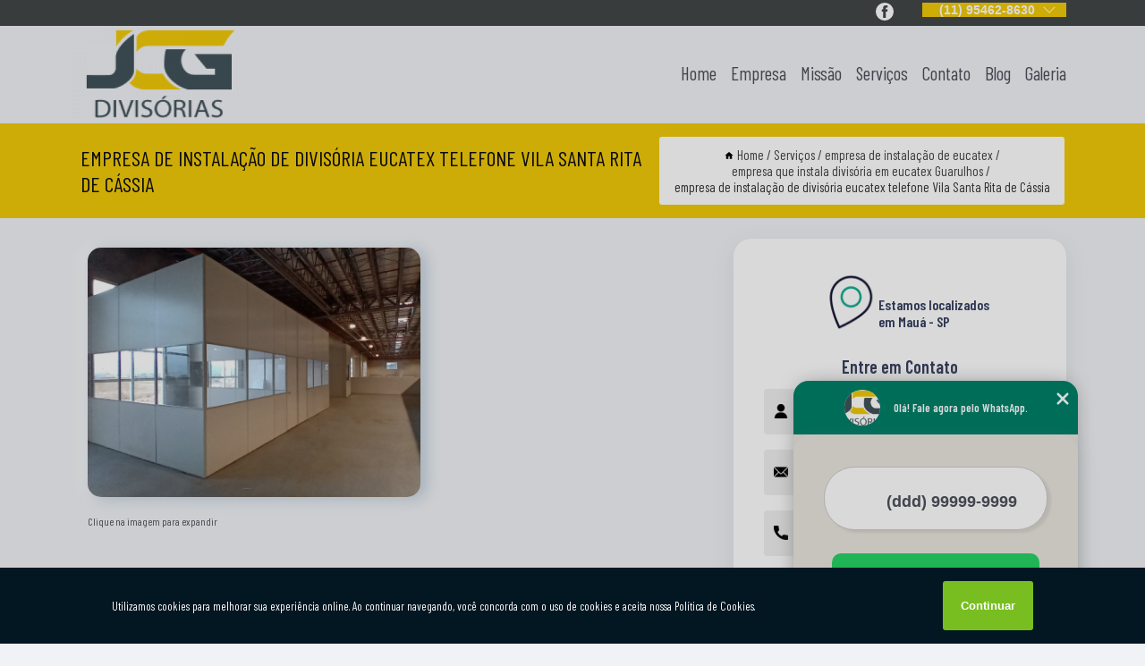

--- FILE ---
content_type: text/html; charset=utf-8
request_url: https://instalacao.jcgdivisoriaseforros.com.br/empresa-de-instalacao-de-eucatex/empresa-que-instala-divisoria-em-eucatex-guarulhos/empresa-de-instalacao-de-divisoria-eucatex-telefone-vila-santa-rita-de-cassia
body_size: 13777
content:
<!DOCTYPE html>
<!--[if lt IE 7]>
<html class="no-js lt-ie9 lt-ie8 lt-ie7"> <![endif]-->
<!--[if IE 7]>
<html class="no-js lt-ie9 lt-ie8"> <![endif]-->
<!--[if IE 8]>
<html class="no-js lt-ie9"> <![endif]-->
<!--[if gt IE 8]><!-->
<html class="no-js" lang="pt-br"> <!--<![endif]-->
<head>

<!-- Google Tag Manager -->
<script>(function(w,d,s,l,i){w[l]=w[l]||[];w[l].push({'gtm.start':
        new Date().getTime(),event:'gtm.js'});var f=d.getElementsByTagName(s)[0],
        j=d.createElement(s),dl=l!='dataLayer'?'&l='+l:'';j.async=true;j.src=
        'https://www.googletagmanager.com/gtm.js?id='+i+dl;f.parentNode.insertBefore(j,f);
        })(window,document,'script','dataLayer','GTM-NGRQWPG');</script>
        <!-- End Google Tag Manager -->


<link rel="preconnect" href="https://fonts.googleapis.com">
  <link rel="preconnect" href="https://fonts.gstatic.com" crossorigin>

  <link rel="preload" href="https://instalacao.jcgdivisoriaseforros.com.br/css/theme.css" as="style">
  <link rel="preload" href="https://instalacao.jcgdivisoriaseforros.com.br/css/main.css" as="style">
      
  <title>Empresa de Instalação de Divisória Eucatex Telefone Vila Santa Rita de Cássia - Empresa Que Instala Divisória em Eucatex Guarulhos        - JCG Instalação de Piso Laminado no ABC</title>
    <meta charset="utf-8">
    <link rel="shortcut icon" href="https://instalacao.jcgdivisoriaseforros.com.br/imagens/favicon.ico">
    <base href="https://instalacao.jcgdivisoriaseforros.com.br/">
            <meta name="google-site-verification" content="q_EZWDmRZpcCG7iC7Y3qIxUkSf_8Eh9a2nxwSu-jbWg"/>
                <meta name="msvalidate.01" content="DCADF5EBCA288EB1BACCE4BA30DF813B"/>
    
        

    
      
    
    <meta name="keywords" content="empresa que instala divisória em eucatex Guarulhos">
    <meta name="viewport" content="width=device-width, initial-scale=1.0">
    <meta name="geo.position"
          content=";">
    <meta name="geo.region" content="">
    <meta name="geo.placename" content="">
    <meta name="ICBM"
          content=",">
    <meta name="robots" content="index,follow">
    <meta name="rating" content="General">
    <meta name="revisit-after" content="7 days">
    <meta name="author" content="JCG">
    <meta property="og:region" content="Brasil">
    <meta property="og:title"
          content="Empresa de Instalação de Divisória Eucatex Telefone Vila Santa Rita de Cássia - Empresa Que Instala Divisória em Eucatex Guarulhos - JCG Instalação de Piso Laminado no ABC">
    <meta property="og:type" content="article">
    <meta property="og:image"
          content="https://instalacao.jcgdivisoriaseforros.com.br/imagens/logo.png">
    <meta property="og:url"
          content="https://instalacao.jcgdivisoriaseforros.com.br/empresa-de-instalacao-de-eucatex/empresa-que-instala-divisoria-em-eucatex-guarulhos/empresa-de-instalacao-de-divisoria-eucatex-telefone-vila-santa-rita-de-cassia">
    <meta property="og:description" content="">
    <meta property="og:site_name" content="JCG">
        <link rel="canonical" href="https://instalacao.jcgdivisoriaseforros.com.br/empresa-de-instalacao-de-eucatex/empresa-que-instala-divisoria-em-eucatex-guarulhos/empresa-de-instalacao-de-divisoria-eucatex-telefone-vila-santa-rita-de-cassia">
    <link rel="stylesheet" href="https://instalacao.jcgdivisoriaseforros.com.br/css/theme.css" >
    <link rel="stylesheet" href="https://instalacao.jcgdivisoriaseforros.com.br/css/main.css" >
    
    
    <!-- Desenvolvido por BUSCA CLIENTES - www.buscaclientes.com.br -->
</head> 

<body data-pagina="6b28e27efc2486f5465b0e0e668a0f0f">

 <!-- Google Tag Manager (noscript) -->
 <noscript><iframe src="https://www.googletagmanager.com/ns.html?id=GTM-NGRQWPG"
        height="0" width="0" style="display:none;visibility:hidden"></iframe></noscript>
        <!-- End Google Tag Manager (noscript) -->

    <header>
          <!--  -->

  <!-- Inicio do Tell  -->
<div class="contact">

  <div class="wrapper">

    <div class="social-container">
      <ul class="social-icons">
      </ul>

    </div>

    <div class="tel">
      <div id="telefones">
        <p>(11) 95462-8630</p>
        <svg xmlns="http://www.w3.org/2000/svg" width="16" height="16" fill="currentColor" class="bi bi-chevron-down" viewBox="0 0 16 16">
        <path fill-rule="evenodd" d="M1.646 4.646a.5.5 0 0 1 .708 0L8 10.293l5.646-5.647a.5.5 0 0 1 .708.708l-6 6a.5.5 0 0 1-.708 0l-6-6a.5.5 0 0 1 0-.708z"/>
      </svg>
      </div>
      <div class="tel-dropdown">
       
        <p> (11) <span><a rel="nofollow" class="tel follow-click"
              data-origem="cabecalho-telefone-"
              title="Telefone  - JCG"
              href="tel:+5511954628630">95462-8630</a>
          </span></p>        
      </div>

    </div>

  </div>
</div>
<!-- Fim do tel -->
<!-- -->
<nav class="navbar">
    <!--  -->  
  <div class="logo">
    <a href="https://instalacao.jcgdivisoriaseforros.com.br/" class="pagina-logo" data-area="paginaLogo"
      title="JCG - Instalação de Piso Laminado no ABC">
      <img  src="https://instalacao.jcgdivisoriaseforros.com.br/imagens/logo.png" width="250" height="200"
       title="Logo - JCG"
        alt="Empresa de Instalação de Divisória Eucatex Telefone Vila Santa Rita de Cássia - Empresa Que Instala Divisória em Eucatex Guarulhos - JCG">
    </a>
  </div>
  <!-- -->
  
  <div class="hamburguer">
    <span></span>
    <span></span>
    <span></span>
  </div>

  <ul class="menu">
            <li><a class="btn-home" data-area="paginaHome"        href="https://instalacao.jcgdivisoriaseforros.com.br/"
        title="Home">Home</a></li>        <li><a         href="https://instalacao.jcgdivisoriaseforros.com.br/empresa"
        title="Empresa">Empresa</a></li>        <li><a         href="https://instalacao.jcgdivisoriaseforros.com.br/missao"
        title="Missão">Missão</a></li>        <li class="dropdown"><a         href="https://instalacao.jcgdivisoriaseforros.com.br/servicos"
        title="Serviços">Serviços</a>                            <ul class="sub-menu hidden">                        <li class="dropdown"><a
                                href="https://instalacao.jcgdivisoriaseforros.com.br/empresa-de-instalacao-de-divisorias"
                                title="empresa de instalação de divisórias">Empresa de instalação de divisórias</a>
                        
                        </li>                        <li class="dropdown"><a
                                href="https://instalacao.jcgdivisoriaseforros.com.br/empresa-de-instalacao-de-eucatex"
                                title="empresa de instalação de eucatex">Empresa de instalação de eucatex</a>
                        
                        </li>                        <li class="dropdown"><a
                                href="https://instalacao.jcgdivisoriaseforros.com.br/empresa-de-instalacao-de-forro-isopor"
                                title="empresa de instalação de forro isopor">Empresa de instalação de forro isopor</a>
                        
                        </li>                        <li class="dropdown"><a
                                href="https://instalacao.jcgdivisoriaseforros.com.br/forros-modulares-de-isopor"
                                title="forros modulares de isopor">Forros modulares de isopor</a>
                        
                        </li>                        <li class="dropdown"><a
                                href="https://instalacao.jcgdivisoriaseforros.com.br/instalacao-de-dividorias-eucatex"
                                title="instalação de dividórias eucatex">Instalação de dividórias eucatex</a>
                        
                        </li>                        <li class="dropdown"><a
                                href="https://instalacao.jcgdivisoriaseforros.com.br/instalacao-de-divisoria-drywall"
                                title="instalação de divisória drywall">Instalação de divisória drywall</a>
                        
                        </li>                        <li class="dropdown"><a
                                href="https://instalacao.jcgdivisoriaseforros.com.br/instalacao-de-divisorias-de-drywall"
                                title="instalação de divisórias de drywall">Instalação de divisórias de drywall</a>
                        
                        </li>                        <li class="dropdown"><a
                                href="https://instalacao.jcgdivisoriaseforros.com.br/instalacao-de-divisorias-de-gesso"
                                title="instalação de divisórias de gesso">Instalação de divisórias de gesso</a>
                        
                        </li>                        <li class="dropdown"><a
                                href="https://instalacao.jcgdivisoriaseforros.com.br/instalacao-de-divisorias-de-pvc"
                                title="instalação de divisórias de pvc">Instalação de divisórias de pvc</a>
                        
                        </li>                        <li class="dropdown"><a
                                href="https://instalacao.jcgdivisoriaseforros.com.br/instalacao-de-divisorias-eucatex"
                                title="instalação de divisórias eucatex">Instalação de divisórias eucatex</a>
                        
                        </li>                        <li class="dropdown"><a
                                href="https://instalacao.jcgdivisoriaseforros.com.br/instalacao-de-forros-de-gesso"
                                title="instalação de forros de gesso">Instalação de forros de gesso</a>
                        
                        </li>                        <li class="dropdown"><a
                                href="https://instalacao.jcgdivisoriaseforros.com.br/instalacao-de-forros-de-isopor"
                                title="instalação de forros de isopor">Instalação de forros de isopor</a>
                        
                        </li>                        <li class="dropdown"><a
                                href="https://instalacao.jcgdivisoriaseforros.com.br/instalacao-de-forros-de-pvc"
                                title="instalação de forros de pvc">Instalação de forros de pvc</a>
                        
                        </li>                        <li class="dropdown"><a
                                href="https://instalacao.jcgdivisoriaseforros.com.br/instalacao-de-forros-moduladores"
                                title="instalação de forros moduladores">Instalação de forros moduladores</a>
                        
                        </li>                        <li class="dropdown"><a
                                href="https://instalacao.jcgdivisoriaseforros.com.br/instalacao-de-pisos-laminados"
                                title="instalação de pisos laminados">Instalação de pisos laminados</a>
                        
                        </li>                        <li class="dropdown"><a
                                href="https://instalacao.jcgdivisoriaseforros.com.br/instalacao-de-pisos-vinilicos"
                                title="instalação de pisos vinílicos">Instalação de pisos vinílicos</a>
                        
                        </li></ul>
            </li>        <li><a         href="https://instalacao.jcgdivisoriaseforros.com.br/contato"
        title="Contato">Contato</a></li>
  </ul>

</nav>
    </header>

    <main>
    <div class="wrapper" id="wrapper-category">
    <h1 class="title-wrapper">Empresa de Instalação de Divisória Eucatex Telefone Vila Santa Rita de Cássia</h1>
        <div class="container">

<div id="breadcrumb">
		<ol itemscope itemtype="http://schema.org/BreadcrumbList">
								<li><img width="10" height="10" alt="svgImg" src="[data-uri]" style="
					    margin: 1px 4px 0;
					"/>
					<li itemprop="itemListElement" itemscope
						itemtype="http://schema.org/ListItem">
						<a itemprop="item" href="https://instalacao.jcgdivisoriaseforros.com.br/">
							<span itemprop="name">Home</span></a>
						<meta itemprop="position" content="1"/>
					</li>
											<li itemprop="itemListElement" itemscope itemtype="http://schema.org/ListItem">
							<a itemprop="item"
							   href="https://instalacao.jcgdivisoriaseforros.com.br/servicos">
								<span itemprop="name">Serviços</span></a>
							<meta itemprop="position" content="2"/>
						</li>
												<li itemprop="itemListElement" itemscope itemtype="http://schema.org/ListItem">
							<a itemprop="item"
							   href="https://instalacao.jcgdivisoriaseforros.com.br/empresa-de-instalacao-de-eucatex">
								<span itemprop="name">empresa de instalação de eucatex</span></a>
							<meta itemprop="position" content="3"/>
						</li>
												<li itemprop="itemListElement" itemscope itemtype="http://schema.org/ListItem">
							<a itemprop="item"
							   href="https://instalacao.jcgdivisoriaseforros.com.br/empresa-que-instala-divisoria-em-eucatex-guarulhos">
								<span itemprop="name">empresa que instala divisória em eucatex Guarulhos</span></a>
							<meta itemprop="position" content="4"/>
						</li>
												<li><span>empresa de instalação de divisória eucatex telefone Vila Santa Rita de Cássia</span></li>
								</ol>
</div>

</div>

    </div>
        <div class="wrapper text">
            <article class="readMore">
           		<img class="imagem-pagina" src="https://instalacao.jcgdivisoriaseforros.com.br/imagens/empresa-de-instalacao-de-divisoria-eucatex-telefone.jpg"
                    onclick="openmodal();"
                    id="imagem-"
                    alt="Empresa de Instalação de Divisória Eucatex Telefone Vila Santa Rita de Cássia - Empresa Que Instala Divisória em Eucatex Guarulhos"
                    title="Empresa de Instalação de Divisória Eucatex Telefone Vila Santa Rita de Cássia - Empresa Que Instala Divisória em Eucatex Guarulhos"
                    width="380" height="380"
                    >
                    <span style="
                        font-size: 12px;

                    ">Clique na imagem para expandir
                    </span>
                <h2>Conheça a melhor empresa de instalação de divisória eucatex telefone Vila Santa Rita de Cássia!</h2>                <h2>Para quem busca empresa de instalação de divisória eucatex telefone Vila Santa Rita de Cássia,</h2> <p>A Juaçaba Madeiras e Ferragens atua no segmento de Madeiras, e disponibiliza para seus clientes serviços como o de Verniz Madeira, Instalação de Forro de Gesso, Dobradiça de Porta de Madeira, Trilho Superior para Porta de Correr, Dobradiça Porta de Vidro e Trilho para Porta de Correr em Mauá. Para uma maior satisfação dos clientes, a empresa busca investir nos melhores profissionais do mercado, e em instalações modernas, garantindo assim, a sua confiança e boa cotação no mercado.</p><h2>Contar com a Juaçaba Madeiras e Ferragens é a melhor decisão para quem procura por Eucatex,  Drywall  e forro modular de isopor..</h2><p>Desde que começamos no segmento de <strong>Madeiras</strong>, o mercado se desenvolveu e desde então participamos ativamente deste processo, sem se esquecer da organização e seriedade como fator principal do crescimento.<br><img src='https://instalacao.jcgdivisoriaseforros.com.br/imagens/thumb/servicos-instalacao-de-divisorias-eucatex.jpg' alt='divisorias eucatex'/></p> <p>Não deixe de entrar em contato para obter mais informações sobre cada opção oferecida para nossos clientes com Excelente . Nosso atendimento busca sempre sanar a dúvida dos clientes, deixando-os amparados em relação aos questionamentos do ramo.</p>            </article>



            <div class="collum-subject" style="max-width : 600px; margin-top: 20px;">
                <div class="formCotacao">
    <form action="https://instalacao.jcgdivisoriaseforros.com.br/enviar-cotacao" id="formulario-cotacao" method="post">
        <div class="header">
            <h3>Entre em Contato</h3>
        </div>
        <input type="hidden" name="acao" value="cotacao">
        <input type="hidden" name="produto_nome" value="">
        <input class="url-atual" type="hidden" name="produto_url" value="">
        <input class="url-atual" type="hidden" name="produto_ref" value="">
        <input type="hidden" name="imagem" value="" />
        <input type="hidden" name="site" value="https://instalacao.jcgdivisoriaseforros.com.br/" />
        <input type="hidden" name="email" value="bene@jcgdivisorias.com" />
                <input type="hidden" name="projeto" value="5911" />

        <div class="item-form" id="campos-formulario">
            
        <img  alt="user" width="16" height="16" src="https://instalacao.jcgdivisoriaseforros.com.br/imagens/user.png" class= "icon-form">

            <input  type="text" name="nome" placeholder="Nome" required>
    
            <p class="error-message" id="erro_nome"></p>
            <img alt="mail" width="16" height="16" src="https://instalacao.jcgdivisoriaseforros.com.br/imagens/email.png" class= "icon-form">

            <input  type="email" name="email_contato"
                placeholder="Email" required>
            <p class="error-message" id="erro_email_contato"></p>
            <img alt="tel" width="16" height="16" src="https://instalacao.jcgdivisoriaseforros.com.br/imagens/call.png" class= "icon-form">

            <input  type="text" name="telefone"
                class="telefone" placeholder="Telefone" required>
            
            <p class="error-message" id="erro_telefone"></p>

            <p class="error-message" id="erro_palavra"></p>
        </div>

        <div class="item-form" id="mensagem-formulario">
        <img  alt="message" width="16" height="16" src="https://instalacao.jcgdivisoriaseforros.com.br/imagens/comment.png" class= "icon-form">

            <textarea  name="mensagem"
                placeholder="Sua mensagem"></textarea>
            <p class="error-message" id="erro_mensagem"></p>
           
        </div>
        <div class="clear"></div>

        <div class="cta-formulario">
            <div class="seguranca-cta-formulario">
                <div class="item-cta">
                                        <div class="g-recaptcha" data-sitekey="6LcHBbMgAAAAAODiUCYizVWOc21IcqKaN77EkBtB">
                    </div>
                                    </div>
                <div class="item-cta">
                <button type="button" id="btn-enviar-cotacao" class="btn-verde">Enviar</button>

                    <img  loading="lazy" src="imagens/ajax-loader.gif"  class="image-loading" id="loader-ajax" alt="Aguarde..."
                        title="Aguarde..." style="display:none">
                </div>
            </div>
        </div>

        

    </form>
    </div>
    

    
            </div>



        </div>

        <div class="categorias">
            <div id="prova_social" class="prova_social owl-carousel owl-theme"><div class="item"><div class="review" itemscope itemtype="https://schema.org/Review"><div class="item_review" itemprop="itemReviewed" itemscope itemtype="https://schema.org/Organization"><span itemprop="name">JCG Divisórias e Forros</span></div><span itemprop="reviewRating" itemscope itemtype="https://schema.org/Rating"> <span class="ration" itemprop="ratingValue">5</span> </span> <b><span class="title" itemprop="name">"Recomendo!!"</span> </b><span itemprop="author" itemscope itemtype="https://schema.org/Person"> <span class="name" itemprop="name">Daniella Barbosa</span> </span><span class="review_body" itemprop="reviewBody">Muito obrigada JCG. Desde o primeiro contato, orçamento ágil, foi até o local conhecer medir indicou o que ficaria melhor, muito pontual, organizado, serviço executado com muita qualidade e cuidado!! Sempre que precisar vou solicitar. Amamos o resultado!!</span></div></div><div class="item"><div class="review" itemscope itemtype="https://schema.org/Review"><div class="item_review" itemprop="itemReviewed" itemscope itemtype="https://schema.org/Organization"><span itemprop="name">JCG Divisórias e Forros</span></div><span itemprop="reviewRating" itemscope itemtype="https://schema.org/Rating"> <span class="ration" itemprop="ratingValue">5</span> </span> <b><span class="title" itemprop="name">"Recomendo!!"</span> </b><span itemprop="author" itemscope itemtype="https://schema.org/Person"> <span class="name" itemprop="name">tairine cristina</span> </span><span class="review_body" itemprop="reviewBody">Excelente empresa, produtos de alta qualidade, ótimo atendimento e entregam no prazo. Muito obrigada JCG!!!</span></div></div><div class="item"><div class="review" itemscope itemtype="https://schema.org/Review"><div class="item_review" itemprop="itemReviewed" itemscope itemtype="https://schema.org/Organization"><span itemprop="name">JCG Divisórias e Forros</span></div><span itemprop="reviewRating" itemscope itemtype="https://schema.org/Rating"> <span class="ration" itemprop="ratingValue">5</span> </span> <b><span class="title" itemprop="name">"Recomendo!!"</span> </b><span itemprop="author" itemscope itemtype="https://schema.org/Person"> <span class="name" itemprop="name">Marcelo Mendes</span> </span><span class="review_body" itemprop="reviewBody">Excelente serviço. Parabéns pelo profissionalismo. Confio e indico</span></div></div><div class="item"><div class="review" itemscope itemtype="https://schema.org/Review"><div class="item_review" itemprop="itemReviewed" itemscope itemtype="https://schema.org/Organization"><span itemprop="name">JCG Divisórias e Forros</span></div><span itemprop="reviewRating" itemscope itemtype="https://schema.org/Rating"> <span class="ration" itemprop="ratingValue">5</span> </span> <b><span class="title" itemprop="name">"Recomendo!!"</span> </b><span itemprop="author" itemscope itemtype="https://schema.org/Person"> <span class="name" itemprop="name">Monique Mendes</span> </span><span class="review_body" itemprop="reviewBody">Ótimo atendimento, rapidez no orçamento e preço justo !</span></div></div></div>        </div>

        <div class="categorias">
        
<h3 style="text-align: center">Pesquisas relacionadas</h3>

        <div id="owl-thumbs" class="owl-carousel owl-theme">
                <div class="item img-big">
            <figure>

            <a href="https://instalacao.jcgdivisoriaseforros.com.br/empresa-de-instalacao-de-eucatex/empresa-que-instala-divisoria-em-eucatex-guarulhos/onde-tem-empresa-de-instalacao-divisorias-eucatex-terra-nova" class="galeria-thumb"
               title="onde tem empresa de instalação divisorias eucatex TERRA NOVA">
                <img loading="lazy" src="https://instalacao.jcgdivisoriaseforros.com.br/imagens/thumb/onde-tem-empresa-de-instalacao-divisorias-eucatex.jpg" alt="onde tem empresa de instalação divisorias eucatex TERRA NOVA"
                     title="onde tem empresa de instalação divisorias eucatex TERRA NOVA" width="160" height="160"></a>

                     <figcaption> <h4>
                <a href="https://instalacao.jcgdivisoriaseforros.com.br/empresa-de-instalacao-de-eucatex/empresa-que-instala-divisoria-em-eucatex-guarulhos/onde-tem-empresa-de-instalacao-divisorias-eucatex-terra-nova" class="lightbox titulo-galeria"
                   title="onde tem empresa de instalação divisorias eucatex TERRA NOVA">onde tem empresa de instalação divisorias eucatex TERRA NOVA</a></h4>
                   </a></figcaption>
            
            </figure>
            
        </div>
    
                <div class="item img-big">
            <figure>

            <a href="https://instalacao.jcgdivisoriaseforros.com.br/empresa-de-instalacao-de-eucatex/empresa-que-instala-divisoria-em-eucatex-guarulhos/onde-tem-empresa-de-instalacao-de-divisoria-de-eucatex-rio-grande" class="galeria-thumb"
               title="onde tem empresa de instalação de divisória de eucatex Rio Grande">
                <img loading="lazy" src="https://instalacao.jcgdivisoriaseforros.com.br/imagens/thumb/onde-tem-empresa-de-instalacao-de-divisoria-de-eucatex.jpg" alt="onde tem empresa de instalação de divisória de eucatex Rio Grande"
                     title="onde tem empresa de instalação de divisória de eucatex Rio Grande" width="160" height="160"></a>

                     <figcaption> <h4>
                <a href="https://instalacao.jcgdivisoriaseforros.com.br/empresa-de-instalacao-de-eucatex/empresa-que-instala-divisoria-em-eucatex-guarulhos/onde-tem-empresa-de-instalacao-de-divisoria-de-eucatex-rio-grande" class="lightbox titulo-galeria"
                   title="onde tem empresa de instalação de divisória de eucatex Rio Grande">onde tem empresa de instalação de divisória de eucatex Rio Grande</a></h4>
                   </a></figcaption>
            
            </figure>
            
        </div>
    
                <div class="item img-big">
            <figure>

            <a href="https://instalacao.jcgdivisoriaseforros.com.br/empresa-de-instalacao-de-eucatex/empresa-que-instala-divisoria-em-eucatex-guarulhos/empresa-de-instalacao-de-divisorias-eucatex-para-escritorio-telefone-riacho-grande" class="galeria-thumb"
               title="empresa de instalação de divisórias eucatex para escritório telefone Riacho Grande">
                <img loading="lazy" src="https://instalacao.jcgdivisoriaseforros.com.br/imagens/thumb/empresa-de-instalacao-de-divisorias-eucatex-para-escritorio-telefone.jpg" alt="empresa de instalação de divisórias eucatex para escritório telefone Riacho Grande"
                     title="empresa de instalação de divisórias eucatex para escritório telefone Riacho Grande" width="160" height="160"></a>

                     <figcaption> <h4>
                <a href="https://instalacao.jcgdivisoriaseforros.com.br/empresa-de-instalacao-de-eucatex/empresa-que-instala-divisoria-em-eucatex-guarulhos/empresa-de-instalacao-de-divisorias-eucatex-para-escritorio-telefone-riacho-grande" class="lightbox titulo-galeria"
                   title="empresa de instalação de divisórias eucatex para escritório telefone Riacho Grande">empresa de instalação de divisórias eucatex para escritório telefone Riacho Grande</a></h4>
                   </a></figcaption>
            
            </figure>
            
        </div>
    
                <div class="item img-big">
            <figure>

            <a href="https://instalacao.jcgdivisoriaseforros.com.br/empresa-de-instalacao-de-eucatex/empresa-que-instala-divisoria-em-eucatex-guarulhos/onde-tem-empresa-de-instalacao-divisorias-eucatex-jardim-itapark" class="galeria-thumb"
               title="onde tem empresa de instalação divisorias eucatex Jardim Itapark">
                <img loading="lazy" src="https://instalacao.jcgdivisoriaseforros.com.br/imagens/thumb/onde-tem-empresa-de-instalacao-divisorias-eucatex.jpg" alt="onde tem empresa de instalação divisorias eucatex Jardim Itapark"
                     title="onde tem empresa de instalação divisorias eucatex Jardim Itapark" width="160" height="160"></a>

                     <figcaption> <h4>
                <a href="https://instalacao.jcgdivisoriaseforros.com.br/empresa-de-instalacao-de-eucatex/empresa-que-instala-divisoria-em-eucatex-guarulhos/onde-tem-empresa-de-instalacao-divisorias-eucatex-jardim-itapark" class="lightbox titulo-galeria"
                   title="onde tem empresa de instalação divisorias eucatex Jardim Itapark">onde tem empresa de instalação divisorias eucatex Jardim Itapark</a></h4>
                   </a></figcaption>
            
            </figure>
            
        </div>
    
                <div class="item img-big">
            <figure>

            <a href="https://instalacao.jcgdivisoriaseforros.com.br/empresa-de-instalacao-de-eucatex/empresa-que-instala-divisoria-em-eucatex-guarulhos/onde-tem-empresa-que-instala-divisoria-de-eucatex-parque-das-americas" class="galeria-thumb"
               title="onde tem empresa que instala divisória de eucatex Parque das Américas">
                <img loading="lazy" src="https://instalacao.jcgdivisoriaseforros.com.br/imagens/thumb/onde-tem-empresa-que-instala-divisoria-de-eucatex.jpg" alt="onde tem empresa que instala divisória de eucatex Parque das Américas"
                     title="onde tem empresa que instala divisória de eucatex Parque das Américas" width="160" height="160"></a>

                     <figcaption> <h4>
                <a href="https://instalacao.jcgdivisoriaseforros.com.br/empresa-de-instalacao-de-eucatex/empresa-que-instala-divisoria-em-eucatex-guarulhos/onde-tem-empresa-que-instala-divisoria-de-eucatex-parque-das-americas" class="lightbox titulo-galeria"
                   title="onde tem empresa que instala divisória de eucatex Parque das Américas">onde tem empresa que instala divisória de eucatex Parque das Américas</a></h4>
                   </a></figcaption>
            
            </figure>
            
        </div>
    
                <div class="item img-big">
            <figure>

            <a href="https://instalacao.jcgdivisoriaseforros.com.br/empresa-de-instalacao-de-eucatex/empresa-que-instala-divisoria-em-eucatex-guarulhos/contato-de-empresa-de-instalacao-de-divisoria-eucatex-fundacao" class="galeria-thumb"
               title="contato de empresa de instalação de divisória eucatex Fundação">
                <img loading="lazy" src="https://instalacao.jcgdivisoriaseforros.com.br/imagens/thumb/contato-de-empresa-de-instalacao-de-divisoria-eucatex.jpg" alt="contato de empresa de instalação de divisória eucatex Fundação"
                     title="contato de empresa de instalação de divisória eucatex Fundação" width="160" height="160"></a>

                     <figcaption> <h4>
                <a href="https://instalacao.jcgdivisoriaseforros.com.br/empresa-de-instalacao-de-eucatex/empresa-que-instala-divisoria-em-eucatex-guarulhos/contato-de-empresa-de-instalacao-de-divisoria-eucatex-fundacao" class="lightbox titulo-galeria"
                   title="contato de empresa de instalação de divisória eucatex Fundação">contato de empresa de instalação de divisória eucatex Fundação</a></h4>
                   </a></figcaption>
            
            </figure>
            
        </div>
    
                <div class="item img-big">
            <figure>

            <a href="https://instalacao.jcgdivisoriaseforros.com.br/empresa-de-instalacao-de-eucatex/empresa-que-instala-divisoria-em-eucatex-guarulhos/contato-de-empresa-de-instalacao-divisorias-eucatex-jardim-stella" class="galeria-thumb"
               title="contato de empresa de instalação divisorias eucatex Jardim Stella">
                <img loading="lazy" src="https://instalacao.jcgdivisoriaseforros.com.br/imagens/thumb/contato-de-empresa-de-instalacao-divisorias-eucatex.jpg" alt="contato de empresa de instalação divisorias eucatex Jardim Stella"
                     title="contato de empresa de instalação divisorias eucatex Jardim Stella" width="160" height="160"></a>

                     <figcaption> <h4>
                <a href="https://instalacao.jcgdivisoriaseforros.com.br/empresa-de-instalacao-de-eucatex/empresa-que-instala-divisoria-em-eucatex-guarulhos/contato-de-empresa-de-instalacao-divisorias-eucatex-jardim-stella" class="lightbox titulo-galeria"
                   title="contato de empresa de instalação divisorias eucatex Jardim Stella">contato de empresa de instalação divisorias eucatex Jardim Stella</a></h4>
                   </a></figcaption>
            
            </figure>
            
        </div>
    
                <div class="item img-big">
            <figure>

            <a href="https://instalacao.jcgdivisoriaseforros.com.br/empresa-de-instalacao-de-eucatex/empresa-que-instala-divisoria-em-eucatex-guarulhos/contato-de-empresa-de-instalacao-de-divisoria-de-ambiente-eucatex-barcelona" class="galeria-thumb"
               title="contato de empresa de instalação de divisória de ambiente eucatex Barcelona">
                <img loading="lazy" src="https://instalacao.jcgdivisoriaseforros.com.br/imagens/thumb/contato-de-empresa-de-instalacao-de-divisoria-de-ambiente-eucatex.jpg" alt="contato de empresa de instalação de divisória de ambiente eucatex Barcelona"
                     title="contato de empresa de instalação de divisória de ambiente eucatex Barcelona" width="160" height="160"></a>

                     <figcaption> <h4>
                <a href="https://instalacao.jcgdivisoriaseforros.com.br/empresa-de-instalacao-de-eucatex/empresa-que-instala-divisoria-em-eucatex-guarulhos/contato-de-empresa-de-instalacao-de-divisoria-de-ambiente-eucatex-barcelona" class="lightbox titulo-galeria"
                   title="contato de empresa de instalação de divisória de ambiente eucatex Barcelona">contato de empresa de instalação de divisória de ambiente eucatex Barcelona</a></h4>
                   </a></figcaption>
            
            </figure>
            
        </div>
    
                <div class="item img-big">
            <figure>

            <a href="https://instalacao.jcgdivisoriaseforros.com.br/empresa-de-instalacao-de-eucatex/empresa-que-instala-divisoria-em-eucatex-guarulhos/empresa-de-instalacao-divisorias-eucatex-contato-santa-teresinha" class="galeria-thumb"
               title="empresa de instalação divisorias eucatex contato Santa Teresinha">
                <img loading="lazy" src="https://instalacao.jcgdivisoriaseforros.com.br/imagens/thumb/empresa-de-instalacao-divisorias-eucatex-contato.jpg" alt="empresa de instalação divisorias eucatex contato Santa Teresinha"
                     title="empresa de instalação divisorias eucatex contato Santa Teresinha" width="160" height="160"></a>

                     <figcaption> <h4>
                <a href="https://instalacao.jcgdivisoriaseforros.com.br/empresa-de-instalacao-de-eucatex/empresa-que-instala-divisoria-em-eucatex-guarulhos/empresa-de-instalacao-divisorias-eucatex-contato-santa-teresinha" class="lightbox titulo-galeria"
                   title="empresa de instalação divisorias eucatex contato Santa Teresinha">empresa de instalação divisorias eucatex contato Santa Teresinha</a></h4>
                   </a></figcaption>
            
            </figure>
            
        </div>
    
                <div class="item img-big">
            <figure>

            <a href="https://instalacao.jcgdivisoriaseforros.com.br/empresa-de-instalacao-de-eucatex/empresa-que-instala-divisoria-em-eucatex-guarulhos/empresa-de-instalador-de-divisorias-de-eucatex-contato-jardim-pilar" class="galeria-thumb"
               title="empresa de instalador de divisórias de eucatex contato Jardim Pilar">
                <img loading="lazy" src="https://instalacao.jcgdivisoriaseforros.com.br/imagens/thumb/empresa-de-instalador-de-divisorias-de-eucatex-contato.jpg" alt="empresa de instalador de divisórias de eucatex contato Jardim Pilar"
                     title="empresa de instalador de divisórias de eucatex contato Jardim Pilar" width="160" height="160"></a>

                     <figcaption> <h4>
                <a href="https://instalacao.jcgdivisoriaseforros.com.br/empresa-de-instalacao-de-eucatex/empresa-que-instala-divisoria-em-eucatex-guarulhos/empresa-de-instalador-de-divisorias-de-eucatex-contato-jardim-pilar" class="lightbox titulo-galeria"
                   title="empresa de instalador de divisórias de eucatex contato Jardim Pilar">empresa de instalador de divisórias de eucatex contato Jardim Pilar</a></h4>
                   </a></figcaption>
            
            </figure>
            
        </div>
    
            </div>

        </div>
        <div class="copyright">O conteúdo do texto
            "<strong>Empresa de Instalação de Divisória Eucatex Telefone Vila Santa Rita de Cássia</strong>" é de direito reservado. Sua
            reprodução, parcial ou total, mesmo citando nossos links, é proibida sem a autorização do autor.
            Crime de violação de direito autoral &ndash; artigo 184 do Código Penal &ndash; <a
                title="Lei de direitos autorais" target="_blank"
                href="http://www.planalto.gov.br/Ccivil_03/Leis/L9610.htm" rel="noreferrer">Lei 9610/98 - Lei
                de direitos autorais</a>.
        </div>

    </main>
    </div><!-- .wrapper -->

    <div id="modal_img" hidden>
            <div class="ogranize_modal">
                <span onclick="closedmodal();"> X </span>
                <img class="showimg" src="https://instalacao.jcgdivisoriaseforros.com.br/imagens/empresa-de-instalacao-de-divisoria-eucatex-telefone.jpg"
                alt="Empresa de Instalação de Divisória Eucatex Telefone Vila Santa Rita de Cássia - Empresa Que Instala Divisória em Eucatex Guarulhos"
                    title="Empresa de Instalação de Divisória Eucatex Telefone Vila Santa Rita de Cássia - Empresa Que Instala Divisória em Eucatex Guarulhos">
            </div>
    </div>

    <footer>
    <aside class="categorias-footer">
        <h2>
            <a href="https://instalacao.jcgdivisoriaseforros.com.br/servicos"
                title="Serviços - JCG Instalação de Piso Laminado no ABC">Serviços</a>
        </h2>
        <nav>
            <ul class="cssmenu" id="accordian">
                                <li class="dropdown">
                    <a class="dropdown-toggle" href="https://instalacao.jcgdivisoriaseforros.com.br/empresa-de-instalacao-de-divisorias"
                        title="Empresa de Instalação de Divisórias">Empresa de Instalação de Divisórias</a>
                    <ul class="sub-menu subcategoria-menu">
                                                <li>
                            <a href="https://instalacao.jcgdivisoriaseforros.com.br/empresa-de-instalacao-de-divisoria-acustica-guarulhos"
                                title="Empresa de Instalação de Divisória Acústica Guarulhos">Empresa de Instalação de Divisória Acústica Guarulhos</a>
                        </li>

                                                <li>
                            <a href="https://instalacao.jcgdivisoriaseforros.com.br/empresa-de-instalacao-de-divisoria-com-porta-guarulhos"
                                title="Empresa de Instalação de Divisória com Porta Guarulhos">Empresa de Instalação de Divisória com Porta Guarulhos</a>
                        </li>

                                                <li>
                            <a href="https://instalacao.jcgdivisoriaseforros.com.br/empresa-de-instalacao-de-divisoria-de-ambiente-guarulhos"
                                title="Empresa de Instalação de Divisória de Ambiente Guarulhos">Empresa de Instalação de Divisória de Ambiente Guarulhos</a>
                        </li>

                                                <li>
                            <a href="https://instalacao.jcgdivisoriaseforros.com.br/empresa-de-instalacao-de-divisoria-de-drywall-guarulhos"
                                title="Empresa de Instalação de Divisória de Drywall Guarulhos">Empresa de Instalação de Divisória de Drywall Guarulhos</a>
                        </li>

                                                <li>
                            <a href="https://instalacao.jcgdivisoriaseforros.com.br/empresa-de-instalacao-de-divisoria-de-forro-pvc-guarulhos"
                                title="Empresa de Instalação de Divisória de Forro Pvc Guarulhos">Empresa de Instalação de Divisória de Forro Pvc Guarulhos</a>
                        </li>

                                                <li>
                            <a href="https://instalacao.jcgdivisoriaseforros.com.br/empresa-de-instalacao-de-divisoria-de-gesso-guarulhos"
                                title="Empresa de Instalação de Divisória de Gesso Guarulhos">Empresa de Instalação de Divisória de Gesso Guarulhos</a>
                        </li>

                                                <li>
                            <a href="https://instalacao.jcgdivisoriaseforros.com.br/empresa-de-instalacao-de-divisoria-naval-guarulhos"
                                title="Empresa de Instalação de Divisória Naval Guarulhos">Empresa de Instalação de Divisória Naval Guarulhos</a>
                        </li>

                                                <li>
                            <a href="https://instalacao.jcgdivisoriaseforros.com.br/empresa-de-instalacao-de-divisorias-de-gesso-guarulhos"
                                title="Empresa de Instalação de Divisórias de Gesso Guarulhos">Empresa de Instalação de Divisórias de Gesso Guarulhos</a>
                        </li>

                                                <li>
                            <a href="https://instalacao.jcgdivisoriaseforros.com.br/empresa-de-instalacao-de-divisorias-de-pvc-guarulhos"
                                title="Empresa de Instalação de Divisórias de Pvc Guarulhos">Empresa de Instalação de Divisórias de Pvc Guarulhos</a>
                        </li>

                                                <li>
                            <a href="https://instalacao.jcgdivisoriaseforros.com.br/empresa-de-instalacao-de-divisorias-drywall-guarulhos"
                                title="Empresa de Instalação de Divisórias Drywall Guarulhos">Empresa de Instalação de Divisórias Drywall Guarulhos</a>
                        </li>

                                                <li>
                            <a href="https://instalacao.jcgdivisoriaseforros.com.br/empresa-de-instalacao-de-divisorias-para-escritorio-guarulhos"
                                title="Empresa de Instalação de Divisórias para Escritório Guarulhos">Empresa de Instalação de Divisórias para Escritório Guarulhos</a>
                        </li>

                                                <li>
                            <a href="https://instalacao.jcgdivisoriaseforros.com.br/empresa-de-instalacao-de-parede-divisoria-guarulhos"
                                title="Empresa de Instalação de Parede Divisória Guarulhos">Empresa de Instalação de Parede Divisória Guarulhos</a>
                        </li>

                                            </ul>
                </li>
                                <li class="dropdown">
                    <a class="dropdown-toggle" href="https://instalacao.jcgdivisoriaseforros.com.br/empresa-de-instalacao-de-eucatex"
                        title="Empresa de Instalação de Eucatex">Empresa de Instalação de Eucatex</a>
                    <ul class="sub-menu subcategoria-menu">
                                                <li>
                            <a href="https://instalacao.jcgdivisoriaseforros.com.br/empresa-de-instalador-de-divisorias-de-eucatex-guarulhos"
                                title="Empresa de Instalador de Divisórias de Eucatex Guarulhos">Empresa de Instalador de Divisórias de Eucatex Guarulhos</a>
                        </li>

                                                <li>
                            <a href="https://instalacao.jcgdivisoriaseforros.com.br/empresa-de-instalacao-de-divisoria-de-ambiente-eucatex-guarulhos"
                                title="Empresa de Instalação de Divisória de Ambiente Eucatex Guarulhos">Empresa de Instalação de Divisória de Ambiente Eucatex Guarulhos</a>
                        </li>

                                                <li>
                            <a href="https://instalacao.jcgdivisoriaseforros.com.br/empresa-de-instalacao-de-divisoria-de-eucatex-guarulhos"
                                title="Empresa de Instalação de Divisória de Eucatex Guarulhos">Empresa de Instalação de Divisória de Eucatex Guarulhos</a>
                        </li>

                                                <li>
                            <a href="https://instalacao.jcgdivisoriaseforros.com.br/empresa-de-instalacao-de-divisoria-eucatex-com-porta-guarulhos"
                                title="Empresa de Instalação de Divisória Eucatex com Porta Guarulhos">Empresa de Instalação de Divisória Eucatex com Porta Guarulhos</a>
                        </li>

                                                <li>
                            <a href="https://instalacao.jcgdivisoriaseforros.com.br/empresa-de-instalacao-de-divisoria-eucatex-guarulhos"
                                title="Empresa de Instalação de Divisória Eucatex Guarulhos">Empresa de Instalação de Divisória Eucatex Guarulhos</a>
                        </li>

                                                <li>
                            <a href="https://instalacao.jcgdivisoriaseforros.com.br/empresa-de-instalacao-de-divisorias-eucatex-guarulhos"
                                title="Empresa de Instalação de Divisórias Eucatex Guarulhos">Empresa de Instalação de Divisórias Eucatex Guarulhos</a>
                        </li>

                                                <li>
                            <a href="https://instalacao.jcgdivisoriaseforros.com.br/empresa-de-instalacao-de-divisorias-eucatex-para-escritorio-guarulhos"
                                title="Empresa de Instalação de Divisórias Eucatex para Escritório Guarulhos">Empresa de Instalação de Divisórias Eucatex para Escritório Guarulhos</a>
                        </li>

                                                <li>
                            <a href="https://instalacao.jcgdivisoriaseforros.com.br/empresa-de-instalacao-divisorias-eucatex-guarulhos"
                                title="Empresa de Instalação Divisorias Eucatex Guarulhos">Empresa de Instalação Divisorias Eucatex Guarulhos</a>
                        </li>

                                                <li>
                            <a href="https://instalacao.jcgdivisoriaseforros.com.br/empresa-que-instala-divisoria-de-eucatex-guarulhos"
                                title="Empresa Que Instala Divisória de Eucatex Guarulhos">Empresa Que Instala Divisória de Eucatex Guarulhos</a>
                        </li>

                                                <li>
                            <a href="https://instalacao.jcgdivisoriaseforros.com.br/empresa-que-instala-divisoria-em-eucatex-guarulhos"
                                title="Empresa Que Instala Divisória em Eucatex Guarulhos">Empresa Que Instala Divisória em Eucatex Guarulhos</a>
                        </li>

                                                <li>
                            <a href="https://instalacao.jcgdivisoriaseforros.com.br/empresa-que-instala-divisoria-eucatex-guarulhos"
                                title="Empresa Que Instala Divisória Eucatex Guarulhos">Empresa Que Instala Divisória Eucatex Guarulhos</a>
                        </li>

                                            </ul>
                </li>
                                <li class="dropdown">
                    <a class="dropdown-toggle" href="https://instalacao.jcgdivisoriaseforros.com.br/empresa-de-instalacao-de-forro-isopor"
                        title="Empresa de Instalação de Forro Isopor">Empresa de Instalação de Forro Isopor</a>
                    <ul class="sub-menu subcategoria-menu">
                                                <li>
                            <a href="https://instalacao.jcgdivisoriaseforros.com.br/empresa-de-instalacao-de-forro-de-isopor-decorativo-guarulhos"
                                title="Empresa de Instalação de Forro de Isopor Decorativo Guarulhos">Empresa de Instalação de Forro de Isopor Decorativo Guarulhos</a>
                        </li>

                                                <li>
                            <a href="https://instalacao.jcgdivisoriaseforros.com.br/empresa-de-instalacao-de-forro-de-isopor-decorativo-para-teto-guarulhos"
                                title="Empresa de Instalação de Forro de Isopor Decorativo para Teto Guarulhos">Empresa de Instalação de Forro de Isopor Decorativo para Teto Guarulhos</a>
                        </li>

                                                <li>
                            <a href="https://instalacao.jcgdivisoriaseforros.com.br/empresa-de-instalacao-de-forro-de-isopor-guarulhos"
                                title="Empresa de Instalação de Forro de Isopor Guarulhos">Empresa de Instalação de Forro de Isopor Guarulhos</a>
                        </li>

                                                <li>
                            <a href="https://instalacao.jcgdivisoriaseforros.com.br/empresa-de-instalacao-de-forro-de-isopor-modular-guarulhos"
                                title="Empresa de Instalação de Forro de Isopor Modular Guarulhos">Empresa de Instalação de Forro de Isopor Modular Guarulhos</a>
                        </li>

                                                <li>
                            <a href="https://instalacao.jcgdivisoriaseforros.com.br/empresa-de-instalacao-de-forro-de-isopor-para-residencia-guarulhos"
                                title="Empresa de Instalação de Forro de Isopor para Residência Guarulhos">Empresa de Instalação de Forro de Isopor para Residência Guarulhos</a>
                        </li>

                                                <li>
                            <a href="https://instalacao.jcgdivisoriaseforros.com.br/empresa-de-instalacao-de-forro-de-isopor-para-teto-guarulhos"
                                title="Empresa de Instalação de Forro de Isopor para Teto Guarulhos">Empresa de Instalação de Forro de Isopor para Teto Guarulhos</a>
                        </li>

                                                <li>
                            <a href="https://instalacao.jcgdivisoriaseforros.com.br/empresa-de-instalacao-de-forro-de-isopor-teto-guarulhos"
                                title="Empresa de Instalação de Forro de Isopor Teto Guarulhos">Empresa de Instalação de Forro de Isopor Teto Guarulhos</a>
                        </li>

                                                <li>
                            <a href="https://instalacao.jcgdivisoriaseforros.com.br/empresa-de-instalacao-de-forro-de-isopor-texturizado-guarulhos"
                                title="Empresa de Instalação de Forro de Isopor Texturizado Guarulhos">Empresa de Instalação de Forro de Isopor Texturizado Guarulhos</a>
                        </li>

                                                <li>
                            <a href="https://instalacao.jcgdivisoriaseforros.com.br/empresa-de-instalacao-de-forro-isopor-modular-guarulhos"
                                title="Empresa de Instalação de Forro Isopor Modular Guarulhos">Empresa de Instalação de Forro Isopor Modular Guarulhos</a>
                        </li>

                                                <li>
                            <a href="https://instalacao.jcgdivisoriaseforros.com.br/empresa-de-instalacao-de-forro-para-teto-de-isopor-guarulhos"
                                title="Empresa de Instalação de Forro para Teto de Isopor Guarulhos">Empresa de Instalação de Forro para Teto de Isopor Guarulhos</a>
                        </li>

                                                <li>
                            <a href="https://instalacao.jcgdivisoriaseforros.com.br/empresa-de-instalacao-de-forros-de-isopor-guarulhos"
                                title="Empresa de Instalação de Forros de Isopor Guarulhos">Empresa de Instalação de Forros de Isopor Guarulhos</a>
                        </li>

                                            </ul>
                </li>
                                <li class="dropdown">
                    <a class="dropdown-toggle" href="https://instalacao.jcgdivisoriaseforros.com.br/forros-modulares-de-isopor"
                        title="Forros Modulares de Isopor">Forros Modulares de Isopor</a>
                    <ul class="sub-menu subcategoria-menu">
                                                <li>
                            <a href="https://instalacao.jcgdivisoriaseforros.com.br/forro-de-isopor-modulado-santo-andre"
                                title="Forro de Isopor Modulado Santo André">Forro de Isopor Modulado Santo André</a>
                        </li>

                                                <li>
                            <a href="https://instalacao.jcgdivisoriaseforros.com.br/forro-de-isopor-modular-eps-sao-bernardo-do-campo"
                                title="Forro de Isopor Modular Eps São Bernardo do Campo">Forro de Isopor Modular Eps São Bernardo do Campo</a>
                        </li>

                                                <li>
                            <a href="https://instalacao.jcgdivisoriaseforros.com.br/forro-de-isopor-modular-maua"
                                title="Forro de Isopor Modular Mauá">Forro de Isopor Modular Mauá</a>
                        </li>

                                                <li>
                            <a href="https://instalacao.jcgdivisoriaseforros.com.br/forro-de-isopor-modular-para-cozinha-industrial-santo-andre"
                                title="Forro de Isopor Modular para Cozinha Industrial Santo André">Forro de Isopor Modular para Cozinha Industrial Santo André</a>
                        </li>

                                                <li>
                            <a href="https://instalacao.jcgdivisoriaseforros.com.br/forro-eps-modular-sao-bernardo-do-campo"
                                title="Forro Eps Modular São Bernardo do Campo">Forro Eps Modular São Bernardo do Campo</a>
                        </li>

                                                <li>
                            <a href="https://instalacao.jcgdivisoriaseforros.com.br/forro-isopor-modular-eps-maua"
                                title="Forro Isopor Modular Eps Mauá">Forro Isopor Modular Eps Mauá</a>
                        </li>

                                                <li>
                            <a href="https://instalacao.jcgdivisoriaseforros.com.br/forro-isopor-modular-santo-andre"
                                title="Forro Isopor Modular Santo André">Forro Isopor Modular Santo André</a>
                        </li>

                                                <li>
                            <a href="https://instalacao.jcgdivisoriaseforros.com.br/forro-modulado-de-isopor-sao-bernardo-do-campo"
                                title="Forro Modulado de Isopor São Bernardo do Campo">Forro Modulado de Isopor São Bernardo do Campo</a>
                        </li>

                                                <li>
                            <a href="https://instalacao.jcgdivisoriaseforros.com.br/forro-modular-de-isopor-cinza-maua"
                                title="Forro Modular de Isopor Cinza Mauá">Forro Modular de Isopor Cinza Mauá</a>
                        </li>

                                                <li>
                            <a href="https://instalacao.jcgdivisoriaseforros.com.br/forro-modular-de-isopor-maua"
                                title="Forro Modular de Isopor Mauá">Forro Modular de Isopor Mauá</a>
                        </li>

                                                <li>
                            <a href="https://instalacao.jcgdivisoriaseforros.com.br/forro-modular-eps-santo-andre"
                                title="Forro Modular Eps Santo André">Forro Modular Eps Santo André</a>
                        </li>

                                                <li>
                            <a href="https://instalacao.jcgdivisoriaseforros.com.br/forro-modular-isopor-sao-bernardo-do-campo"
                                title="Forro Modular Isopor São Bernardo do Campo">Forro Modular Isopor São Bernardo do Campo</a>
                        </li>

                                            </ul>
                </li>
                                <li class="dropdown">
                    <a class="dropdown-toggle" href="https://instalacao.jcgdivisoriaseforros.com.br/instalacao-de-dividorias-eucatex"
                        title="Instalação de Dividórias Eucatex">Instalação de Dividórias Eucatex</a>
                    <ul class="sub-menu subcategoria-menu">
                                                <li>
                            <a href="https://instalacao.jcgdivisoriaseforros.com.br/instalacao-de-divisoria-acustica-eucatex"
                                title="Instalação de Divisória Acústica Eucatex">Instalação de Divisória Acústica Eucatex</a>
                        </li>

                                                <li>
                            <a href="https://instalacao.jcgdivisoriaseforros.com.br/instalacao-de-divisoria-de-ambiente-eucatex"
                                title="Instalação de Divisória de Ambiente Eucatex">Instalação de Divisória de Ambiente Eucatex</a>
                        </li>

                                                <li>
                            <a href="https://instalacao.jcgdivisoriaseforros.com.br/instalacao-de-divisoria-de-escritorio-eucatex"
                                title="Instalação de Divisória de Escritório Eucatex">Instalação de Divisória de Escritório Eucatex</a>
                        </li>

                                                <li>
                            <a href="https://instalacao.jcgdivisoriaseforros.com.br/instalacao-de-divisoria-de-eucatex-com-porta"
                                title="Instalação de Divisória de Eucatex com Porta">Instalação de Divisória de Eucatex com Porta</a>
                        </li>

                                                <li>
                            <a href="https://instalacao.jcgdivisoriaseforros.com.br/instalacao-de-divisoria-de-eucatex-para-quarto"
                                title="Instalação de Divisória de Eucatex para Quarto">Instalação de Divisória de Eucatex para Quarto</a>
                        </li>

                                                <li>
                            <a href="https://instalacao.jcgdivisoriaseforros.com.br/instalacao-de-divisoria-de-parede-eucatex"
                                title="Instalação de Divisória de Parede Eucatex">Instalação de Divisória de Parede Eucatex</a>
                        </li>

                                                <li>
                            <a href="https://instalacao.jcgdivisoriaseforros.com.br/instalacao-de-divisoria-eucatex"
                                title="Instalação de Divisória Eucatex">Instalação de Divisória Eucatex</a>
                        </li>

                                                <li>
                            <a href="https://instalacao.jcgdivisoriaseforros.com.br/instalacao-de-divisoria-eucatex-abc"
                                title="Instalação de Divisória Eucatex ABC">Instalação de Divisória Eucatex ABC</a>
                        </li>

                                                <li>
                            <a href="https://instalacao.jcgdivisoriaseforros.com.br/instalacao-de-divisoria-eucatex-branca"
                                title="Instalação de Divisória Eucatex Branca">Instalação de Divisória Eucatex Branca</a>
                        </li>

                                                <li>
                            <a href="https://instalacao.jcgdivisoriaseforros.com.br/instalacao-de-divisoria-eucatex-com-porta"
                                title="Instalação de Divisória Eucatex com Porta">Instalação de Divisória Eucatex com Porta</a>
                        </li>

                                                <li>
                            <a href="https://instalacao.jcgdivisoriaseforros.com.br/instalacao-de-divisoria-eucatex-isolamento-acustico"
                                title="Instalação de Divisória Eucatex Isolamento Acústico">Instalação de Divisória Eucatex Isolamento Acústico</a>
                        </li>

                                                <li>
                            <a href="https://instalacao.jcgdivisoriaseforros.com.br/instalacao-de-divisoria-eucatex-maua"
                                title="Instalação de Divisória Eucatex Mauá">Instalação de Divisória Eucatex Mauá</a>
                        </li>

                                            </ul>
                </li>
                                <li class="dropdown">
                    <a class="dropdown-toggle" href="https://instalacao.jcgdivisoriaseforros.com.br/instalacao-de-divisoria-drywall"
                        title="Instalação de Divisória Drywall">Instalação de Divisória Drywall</a>
                    <ul class="sub-menu subcategoria-menu">
                                                <li>
                            <a href="https://instalacao.jcgdivisoriaseforros.com.br/instalacao-de-divisoria-de-gesso-sao-bernardo-do-campo"
                                title="Instalação de Divisoria de Gesso São Bernardo do Campo">Instalação de Divisoria de Gesso São Bernardo do Campo</a>
                        </li>

                                                <li>
                            <a href="https://instalacao.jcgdivisoriaseforros.com.br/instalacao-de-divisoria-com-drywall-maua"
                                title="Instalação de Divisória com Drywall Mauá">Instalação de Divisória com Drywall Mauá</a>
                        </li>

                                                <li>
                            <a href="https://instalacao.jcgdivisoriaseforros.com.br/instalacao-de-divisoria-de-drywall-para-sala-santo-andre"
                                title="Instalação de Divisória de Drywall para Sala Santo André">Instalação de Divisória de Drywall para Sala Santo André</a>
                        </li>

                                                <li>
                            <a href="https://instalacao.jcgdivisoriaseforros.com.br/instalacao-de-divisoria-de-gesso-acartonado-sao-bernardo-do-campo"
                                title="Instalação de Divisória de Gesso Acartonado São Bernardo do Campo">Instalação de Divisória de Gesso Acartonado São Bernardo do Campo</a>
                        </li>

                                                <li>
                            <a href="https://instalacao.jcgdivisoriaseforros.com.br/instalacao-de-divisoria-drywall-com-porta-maua"
                                title="Instalação de Divisória Drywall com Porta Mauá">Instalação de Divisória Drywall com Porta Mauá</a>
                        </li>

                                                <li>
                            <a href="https://instalacao.jcgdivisoriaseforros.com.br/instalacao-de-divisorias-drywall-maua"
                                title="Instalação de Divisórias Drywall Mauá">Instalação de Divisórias Drywall Mauá</a>
                        </li>

                                                <li>
                            <a href="https://instalacao.jcgdivisoriaseforros.com.br/instalacao-de-divisorias-em-drywall-sao-bernardo-do-campo"
                                title="Instalação de Divisórias em Drywall São Bernardo do Campo">Instalação de Divisórias em Drywall São Bernardo do Campo</a>
                        </li>

                                                <li>
                            <a href="https://instalacao.jcgdivisoriaseforros.com.br/instalacao-de-parede-de-gesso-divisoria-santo-andre"
                                title="Instalação de Parede de Gesso Divisória Santo André">Instalação de Parede de Gesso Divisória Santo André</a>
                        </li>

                                                <li>
                            <a href="https://instalacao.jcgdivisoriaseforros.com.br/instalacao-de-parede-divisoria-de-drywall-sao-bernardo-do-campo"
                                title="Instalação de Parede Divisória de Drywall São Bernardo do Campo">Instalação de Parede Divisória de Drywall São Bernardo do Campo</a>
                        </li>

                                                <li>
                            <a href="https://instalacao.jcgdivisoriaseforros.com.br/instalacao-de-parede-divisoria-de-gesso-santo-andre"
                                title="Instalação de Parede Divisória de Gesso Santo André">Instalação de Parede Divisória de Gesso Santo André</a>
                        </li>

                                                <li>
                            <a href="https://instalacao.jcgdivisoriaseforros.com.br/instalacao-de-parede-divisoria-drywall-santo-andre"
                                title="Instalação de Parede Divisória Drywall Santo André">Instalação de Parede Divisória Drywall Santo André</a>
                        </li>

                                            </ul>
                </li>
                                <li class="dropdown">
                    <a class="dropdown-toggle" href="https://instalacao.jcgdivisoriaseforros.com.br/instalacao-de-divisorias-de-drywall"
                        title="Instalação de Divisórias de Drywall">Instalação de Divisórias de Drywall</a>
                    <ul class="sub-menu subcategoria-menu">
                                                <li>
                            <a href="https://instalacao.jcgdivisoriaseforros.com.br/instalacao-de-divisoria-de-ambiente-de-gesso"
                                title="Instalação de Divisória de Ambiente de Gesso">Instalação de Divisória de Ambiente de Gesso</a>
                        </li>

                                                <li>
                            <a href="https://instalacao.jcgdivisoriaseforros.com.br/instalacao-de-divisoria-de-ambiente-drywall"
                                title="Instalação de Divisória de Ambiente Drywall">Instalação de Divisória de Ambiente Drywall</a>
                        </li>

                                                <li>
                            <a href="https://instalacao.jcgdivisoriaseforros.com.br/instalacao-de-divisoria-de-drywall"
                                title="Instalação de Divisória de Drywall">Instalação de Divisória de Drywall</a>
                        </li>

                                                <li>
                            <a href="https://instalacao.jcgdivisoriaseforros.com.br/instalacao-de-divisoria-de-drywall-abc"
                                title="Instalação de Divisória de Drywall ABC">Instalação de Divisória de Drywall ABC</a>
                        </li>

                                                <li>
                            <a href="https://instalacao.jcgdivisoriaseforros.com.br/instalacao-de-divisoria-de-drywall-com-porta"
                                title="Instalação de Divisória de Drywall com Porta">Instalação de Divisória de Drywall com Porta</a>
                        </li>

                                                <li>
                            <a href="https://instalacao.jcgdivisoriaseforros.com.br/instalacao-de-divisoria-de-drywall-com-porta-de-correr"
                                title="Instalação de Divisória de Drywall com Porta de Correr">Instalação de Divisória de Drywall com Porta de Correr</a>
                        </li>

                                                <li>
                            <a href="https://instalacao.jcgdivisoriaseforros.com.br/instalacao-de-divisoria-de-drywall-maua"
                                title="Instalação de Divisória de Drywall Mauá">Instalação de Divisória de Drywall Mauá</a>
                        </li>

                                                <li>
                            <a href="https://instalacao.jcgdivisoriaseforros.com.br/instalacao-de-divisoria-de-drywall-para-quarto"
                                title="Instalação de Divisória de Drywall para Quarto">Instalação de Divisória de Drywall para Quarto</a>
                        </li>

                                                <li>
                            <a href="https://instalacao.jcgdivisoriaseforros.com.br/instalacao-de-divisoria-de-drywall-vazada"
                                title="Instalação de Divisória de Drywall Vazada">Instalação de Divisória de Drywall Vazada</a>
                        </li>

                                                <li>
                            <a href="https://instalacao.jcgdivisoriaseforros.com.br/instalacao-de-divisoria-de-gesso-drywall"
                                title="Instalação de Divisória de Gesso Drywall">Instalação de Divisória de Gesso Drywall</a>
                        </li>

                                                <li>
                            <a href="https://instalacao.jcgdivisoriaseforros.com.br/instalacao-de-divisoria-de-gesso-para-cozinha"
                                title="Instalação de Divisória de Gesso para Cozinha">Instalação de Divisória de Gesso para Cozinha</a>
                        </li>

                                                <li>
                            <a href="https://instalacao.jcgdivisoriaseforros.com.br/instalacao-de-divisoria-de-parede-drywall"
                                title="Instalação de Divisória de Parede Drywall">Instalação de Divisória de Parede Drywall</a>
                        </li>

                                            </ul>
                </li>
                                <li class="dropdown">
                    <a class="dropdown-toggle" href="https://instalacao.jcgdivisoriaseforros.com.br/instalacao-de-divisorias-de-gesso"
                        title="Instalação de Divisórias de Gesso">Instalação de Divisórias de Gesso</a>
                    <ul class="sub-menu subcategoria-menu">
                                                <li>
                            <a href="https://instalacao.jcgdivisoriaseforros.com.br/instalacao-de-divisoria-de-ambiente-gesso"
                                title="Instalação de Divisória de Ambiente Gesso">Instalação de Divisória de Ambiente Gesso</a>
                        </li>

                                                <li>
                            <a href="https://instalacao.jcgdivisoriaseforros.com.br/instalacao-de-divisoria-de-gesso"
                                title="Instalação de Divisória de Gesso">Instalação de Divisória de Gesso</a>
                        </li>

                                                <li>
                            <a href="https://instalacao.jcgdivisoriaseforros.com.br/instalacao-de-divisoria-de-gesso-abc"
                                title="Instalação de Divisória de Gesso ABC">Instalação de Divisória de Gesso ABC</a>
                        </li>

                                                <li>
                            <a href="https://instalacao.jcgdivisoriaseforros.com.br/instalacao-de-divisoria-de-gesso-com-porta"
                                title="Instalação de Divisória de Gesso com Porta">Instalação de Divisória de Gesso com Porta</a>
                        </li>

                                                <li>
                            <a href="https://instalacao.jcgdivisoriaseforros.com.br/instalacao-de-divisoria-de-gesso-maua"
                                title="Instalação de Divisória de Gesso Mauá">Instalação de Divisória de Gesso Mauá</a>
                        </li>

                                                <li>
                            <a href="https://instalacao.jcgdivisoriaseforros.com.br/instalacao-de-divisoria-de-gesso-para-quarto"
                                title="Instalação de Divisória de Gesso para Quarto">Instalação de Divisória de Gesso para Quarto</a>
                        </li>

                                                <li>
                            <a href="https://instalacao.jcgdivisoriaseforros.com.br/instalacao-de-divisoria-de-gesso-para-sala"
                                title="Instalação de Divisória de Gesso para Sala">Instalação de Divisória de Gesso para Sala</a>
                        </li>

                                                <li>
                            <a href="https://instalacao.jcgdivisoriaseforros.com.br/instalacao-de-divisoria-de-parede-de-gesso"
                                title="Instalação de Divisória de Parede de Gesso">Instalação de Divisória de Parede de Gesso</a>
                        </li>

                                                <li>
                            <a href="https://instalacao.jcgdivisoriaseforros.com.br/instalacao-de-divisoria-de-placa-de-gesso"
                                title="Instalação de Divisória de Placa de Gesso">Instalação de Divisória de Placa de Gesso</a>
                        </li>

                                                <li>
                            <a href="https://instalacao.jcgdivisoriaseforros.com.br/instalacao-de-divisoria-em-ambiente-de-gesso"
                                title="Instalação de Divisória em Ambiente de Gesso">Instalação de Divisória em Ambiente de Gesso</a>
                        </li>

                                                <li>
                            <a href="https://instalacao.jcgdivisoriaseforros.com.br/instalacao-de-divisoria-em-gesso-drywall"
                                title="Instalação de Divisória em Gesso Drywall">Instalação de Divisória em Gesso Drywall</a>
                        </li>

                                                <li>
                            <a href="https://instalacao.jcgdivisoriaseforros.com.br/instalacao-de-divisoria-em-gesso-para-cozinha"
                                title="Instalação de Divisória em Gesso para Cozinha">Instalação de Divisória em Gesso para Cozinha</a>
                        </li>

                                            </ul>
                </li>
                                <li class="dropdown">
                    <a class="dropdown-toggle" href="https://instalacao.jcgdivisoriaseforros.com.br/instalacao-de-divisorias-de-pvc"
                        title="Instalação de Divisórias de Pvc">Instalação de Divisórias de Pvc</a>
                    <ul class="sub-menu subcategoria-menu">
                                                <li>
                            <a href="https://instalacao.jcgdivisoriaseforros.com.br/instalacao-de-divisoria-de-ambiente-em-pvc"
                                title="Instalação de Divisória de Ambiente em Pvc">Instalação de Divisória de Ambiente em Pvc</a>
                        </li>

                                                <li>
                            <a href="https://instalacao.jcgdivisoriaseforros.com.br/instalacao-de-divisoria-de-ambiente-pvc"
                                title="Instalação de Divisória de Ambiente Pvc">Instalação de Divisória de Ambiente Pvc</a>
                        </li>

                                                <li>
                            <a href="https://instalacao.jcgdivisoriaseforros.com.br/instalacao-de-divisoria-de-forro-pvc"
                                title="Instalação de Divisória de Forro Pvc">Instalação de Divisória de Forro Pvc</a>
                        </li>

                                                <li>
                            <a href="https://instalacao.jcgdivisoriaseforros.com.br/instalacao-de-divisoria-de-pvc-com-porta"
                                title="Instalação de Divisória de Pvc com Porta">Instalação de Divisória de Pvc com Porta</a>
                        </li>

                                                <li>
                            <a href="https://instalacao.jcgdivisoriaseforros.com.br/instalacao-de-divisoria-de-pvc-com-porta-sanfonada"
                                title="Instalação de Divisória de Pvc com Porta Sanfonada">Instalação de Divisória de Pvc com Porta Sanfonada</a>
                        </li>

                                                <li>
                            <a href="https://instalacao.jcgdivisoriaseforros.com.br/instalacao-de-divisoria-de-pvc-para-banheiro"
                                title="Instalação de Divisória de Pvc para Banheiro">Instalação de Divisória de Pvc para Banheiro</a>
                        </li>

                                                <li>
                            <a href="https://instalacao.jcgdivisoriaseforros.com.br/instalacao-de-divisoria-de-pvc-para-cozinha"
                                title="Instalação de Divisória de Pvc para Cozinha">Instalação de Divisória de Pvc para Cozinha</a>
                        </li>

                                                <li>
                            <a href="https://instalacao.jcgdivisoriaseforros.com.br/instalacao-de-divisoria-de-pvc-para-quarto-com-porta"
                                title="Instalação de Divisória de Pvc para Quarto com Porta">Instalação de Divisória de Pvc para Quarto com Porta</a>
                        </li>

                                                <li>
                            <a href="https://instalacao.jcgdivisoriaseforros.com.br/instalacao-de-divisoria-pvc"
                                title="Instalação de Divisória Pvc">Instalação de Divisória Pvc</a>
                        </li>

                                                <li>
                            <a href="https://instalacao.jcgdivisoriaseforros.com.br/instalacao-de-divisoria-pvc-abc"
                                title="Instalação de Divisória Pvc ABC">Instalação de Divisória Pvc ABC</a>
                        </li>

                                                <li>
                            <a href="https://instalacao.jcgdivisoriaseforros.com.br/instalacao-de-divisoria-pvc-maua"
                                title="Instalação de Divisória Pvc Mauá">Instalação de Divisória Pvc Mauá</a>
                        </li>

                                                <li>
                            <a href="https://instalacao.jcgdivisoriaseforros.com.br/instalacao-de-divisoria-vazada-pvc"
                                title="Instalação de Divisória Vazada Pvc">Instalação de Divisória Vazada Pvc</a>
                        </li>

                                            </ul>
                </li>
                                <li class="dropdown">
                    <a class="dropdown-toggle" href="https://instalacao.jcgdivisoriaseforros.com.br/instalacao-de-divisorias-eucatex"
                        title="Instalação de Divisórias Eucatex">Instalação de Divisórias Eucatex</a>
                    <ul class="sub-menu subcategoria-menu">
                                                <li>
                            <a href="https://instalacao.jcgdivisoriaseforros.com.br/instalacao-de-divisoria-de-eucatex-branca-maua"
                                title="Instalação de Divisoria de Eucatex Branca Mauá">Instalação de Divisoria de Eucatex Branca Mauá</a>
                        </li>

                                                <li>
                            <a href="https://instalacao.jcgdivisoriaseforros.com.br/instalacao-de-divisoria-de-eucatex-com-vidro-santo-andre"
                                title="Instalação de Divisoria de Eucatex com Vidro Santo André">Instalação de Divisoria de Eucatex com Vidro Santo André</a>
                        </li>

                                                <li>
                            <a href="https://instalacao.jcgdivisoriaseforros.com.br/instalacao-de-divisoria-de-eucatex-sao-bernardo-do-campo"
                                title="Instalação de Divisoria de Eucatex São Bernardo do Campo">Instalação de Divisoria de Eucatex São Bernardo do Campo</a>
                        </li>

                                                <li>
                            <a href="https://instalacao.jcgdivisoriaseforros.com.br/instalacao-de-divisorias-de-ambiente-eucatex-maua"
                                title="Instalação de Divisorias de Ambiente Eucatex Mauá">Instalação de Divisorias de Ambiente Eucatex Mauá</a>
                        </li>

                                                <li>
                            <a href="https://instalacao.jcgdivisoriaseforros.com.br/instalacao-de-divisoria-eucatex-com-porta-de-correr-santo-andre"
                                title="Instalação de Divisória Eucatex com Porta de Correr Santo André">Instalação de Divisória Eucatex com Porta de Correr Santo André</a>
                        </li>

                                                <li>
                            <a href="https://instalacao.jcgdivisoriaseforros.com.br/instalacao-de-divisorias-de-eucatex-para-escritorio-sao-bernardo-do-campo"
                                title="Instalação de Divisórias de Eucatex para Escritório São Bernardo do Campo">Instalação de Divisórias de Eucatex para Escritório São Bernardo do Campo</a>
                        </li>

                                                <li>
                            <a href="https://instalacao.jcgdivisoriaseforros.com.br/instalacao-de-divisorias-de-eucatex-sao-bernardo-do-campo"
                                title="Instalação de Divisórias de Eucatex São Bernardo do Campo">Instalação de Divisórias de Eucatex São Bernardo do Campo</a>
                        </li>

                                                <li>
                            <a href="https://instalacao.jcgdivisoriaseforros.com.br/instalacao-de-divisorias-em-eucatex-santo-andre"
                                title="Instalação de Divisórias em Eucatex Santo André">Instalação de Divisórias em Eucatex Santo André</a>
                        </li>

                                                <li>
                            <a href="https://instalacao.jcgdivisoriaseforros.com.br/instalacao-de-divisorias-eucatex-para-banheiro-santo-andre"
                                title="Instalação de Divisórias Eucatex para Banheiro Santo André">Instalação de Divisórias Eucatex para Banheiro Santo André</a>
                        </li>

                                                <li>
                            <a href="https://instalacao.jcgdivisoriaseforros.com.br/instalacao-de-divisorias-eucatex-para-escritorio-maua"
                                title="Instalação de Divisórias Eucatex para Escritório Mauá">Instalação de Divisórias Eucatex para Escritório Mauá</a>
                        </li>

                                                <li>
                            <a href="https://instalacao.jcgdivisoriaseforros.com.br/instalacao-de-parede-divisoria-de-eucatex-maua"
                                title="Instalação de Parede Divisória de Eucatex Mauá">Instalação de Parede Divisória de Eucatex Mauá</a>
                        </li>

                                                <li>
                            <a href="https://instalacao.jcgdivisoriaseforros.com.br/instalacao-divisorias-eucatex-sao-bernardo-do-campo"
                                title="Instalação Divisorias Eucatex São Bernardo do Campo">Instalação Divisorias Eucatex São Bernardo do Campo</a>
                        </li>

                                            </ul>
                </li>
                                <li class="dropdown">
                    <a class="dropdown-toggle" href="https://instalacao.jcgdivisoriaseforros.com.br/instalacao-de-forros-de-gesso"
                        title="Instalação de Forros de Gesso">Instalação de Forros de Gesso</a>
                    <ul class="sub-menu subcategoria-menu">
                                                <li>
                            <a href="https://instalacao.jcgdivisoriaseforros.com.br/instalacao-de-forro-de-drywall-em-telhado"
                                title="Instalação de Forro de Drywall em Telhado">Instalação de Forro de Drywall em Telhado</a>
                        </li>

                                                <li>
                            <a href="https://instalacao.jcgdivisoriaseforros.com.br/instalacao-de-forro-de-gesso"
                                title="Instalação de Forro de Gesso">Instalação de Forro de Gesso</a>
                        </li>

                                                <li>
                            <a href="https://instalacao.jcgdivisoriaseforros.com.br/instalacao-de-forro-de-gesso-abc"
                                title="Instalação de Forro de Gesso ABC">Instalação de Forro de Gesso ABC</a>
                        </li>

                                                <li>
                            <a href="https://instalacao.jcgdivisoriaseforros.com.br/instalacao-de-forro-de-gesso-acartonado"
                                title="Instalação de Forro de Gesso Acartonado">Instalação de Forro de Gesso Acartonado</a>
                        </li>

                                                <li>
                            <a href="https://instalacao.jcgdivisoriaseforros.com.br/instalacao-de-forro-de-gesso-com-sanca"
                                title="Instalação de Forro de Gesso com Sanca">Instalação de Forro de Gesso com Sanca</a>
                        </li>

                                                <li>
                            <a href="https://instalacao.jcgdivisoriaseforros.com.br/instalacao-de-forro-de-gesso-drywall"
                                title="Instalação de Forro de Gesso Drywall">Instalação de Forro de Gesso Drywall</a>
                        </li>

                                                <li>
                            <a href="https://instalacao.jcgdivisoriaseforros.com.br/instalacao-de-forro-de-gesso-maua"
                                title="Instalação de Forro de Gesso Mauá">Instalação de Forro de Gesso Mauá</a>
                        </li>

                                                <li>
                            <a href="https://instalacao.jcgdivisoriaseforros.com.br/instalacao-de-forro-de-gesso-para-cozinha"
                                title="Instalação de Forro de Gesso para Cozinha">Instalação de Forro de Gesso para Cozinha</a>
                        </li>

                                                <li>
                            <a href="https://instalacao.jcgdivisoriaseforros.com.br/instalacao-de-forro-de-gesso-para-quarto"
                                title="Instalação de Forro de Gesso para Quarto">Instalação de Forro de Gesso para Quarto</a>
                        </li>

                                                <li>
                            <a href="https://instalacao.jcgdivisoriaseforros.com.br/instalacao-de-forro-de-gesso-para-sala"
                                title="Instalação de Forro de Gesso para Sala">Instalação de Forro de Gesso para Sala</a>
                        </li>

                                                <li>
                            <a href="https://instalacao.jcgdivisoriaseforros.com.br/instalacao-de-forro-de-gesso-sala"
                                title="Instalação de Forro de Gesso Sala">Instalação de Forro de Gesso Sala</a>
                        </li>

                                                <li>
                            <a href="https://instalacao.jcgdivisoriaseforros.com.br/instalacao-de-forro-gesso-acartonado"
                                title="Instalação de Forro Gesso Acartonado">Instalação de Forro Gesso Acartonado</a>
                        </li>

                                            </ul>
                </li>
                                <li class="dropdown">
                    <a class="dropdown-toggle" href="https://instalacao.jcgdivisoriaseforros.com.br/instalacao-de-forros-de-isopor"
                        title="Instalação de Forros de Isopor">Instalação de Forros de Isopor</a>
                    <ul class="sub-menu subcategoria-menu">
                                                <li>
                            <a href="https://instalacao.jcgdivisoriaseforros.com.br/instalacao-de-forro-de-isopor"
                                title="Instalação de Forro de Isopor">Instalação de Forro de Isopor</a>
                        </li>

                                                <li>
                            <a href="https://instalacao.jcgdivisoriaseforros.com.br/instalacao-de-forro-de-isopor-abc"
                                title="Instalação de Forro de Isopor ABC">Instalação de Forro de Isopor ABC</a>
                        </li>

                                                <li>
                            <a href="https://instalacao.jcgdivisoriaseforros.com.br/instalacao-de-forro-de-isopor-decorativo"
                                title="Instalação de Forro de Isopor Decorativo">Instalação de Forro de Isopor Decorativo</a>
                        </li>

                                                <li>
                            <a href="https://instalacao.jcgdivisoriaseforros.com.br/instalacao-de-forro-de-isopor-decorativo-para-teto"
                                title="Instalação de Forro de Isopor Decorativo para Teto">Instalação de Forro de Isopor Decorativo para Teto</a>
                        </li>

                                                <li>
                            <a href="https://instalacao.jcgdivisoriaseforros.com.br/instalacao-de-forro-de-isopor-maua"
                                title="Instalação de Forro de Isopor Mauá">Instalação de Forro de Isopor Mauá</a>
                        </li>

                                                <li>
                            <a href="https://instalacao.jcgdivisoriaseforros.com.br/instalacao-de-forro-de-isopor-modular"
                                title="Instalação de Forro de Isopor Modular">Instalação de Forro de Isopor Modular</a>
                        </li>

                                                <li>
                            <a href="https://instalacao.jcgdivisoriaseforros.com.br/instalacao-de-forro-de-isopor-para-residencia"
                                title="Instalação de Forro de Isopor para Residência">Instalação de Forro de Isopor para Residência</a>
                        </li>

                                                <li>
                            <a href="https://instalacao.jcgdivisoriaseforros.com.br/instalacao-de-forro-de-isopor-para-teto"
                                title="Instalação de Forro de Isopor para Teto">Instalação de Forro de Isopor para Teto</a>
                        </li>

                                                <li>
                            <a href="https://instalacao.jcgdivisoriaseforros.com.br/instalacao-de-forro-de-isopor-teto"
                                title="Instalação de Forro de Isopor Teto">Instalação de Forro de Isopor Teto</a>
                        </li>

                                                <li>
                            <a href="https://instalacao.jcgdivisoriaseforros.com.br/instalacao-de-forro-de-isopor-texturizado"
                                title="Instalação de Forro de Isopor Texturizado">Instalação de Forro de Isopor Texturizado</a>
                        </li>

                                                <li>
                            <a href="https://instalacao.jcgdivisoriaseforros.com.br/instalacao-de-forro-isopor-modular"
                                title="Instalação de Forro Isopor Modular">Instalação de Forro Isopor Modular</a>
                        </li>

                                                <li>
                            <a href="https://instalacao.jcgdivisoriaseforros.com.br/instalacao-de-forro-para-teto-de-isopor"
                                title="Instalação de Forro para Teto de Isopor">Instalação de Forro para Teto de Isopor</a>
                        </li>

                                            </ul>
                </li>
                                <li class="dropdown">
                    <a class="dropdown-toggle" href="https://instalacao.jcgdivisoriaseforros.com.br/instalacao-de-forros-de-pvc"
                        title="Instalação de Forros de Pvc">Instalação de Forros de Pvc</a>
                    <ul class="sub-menu subcategoria-menu">
                                                <li>
                            <a href="https://instalacao.jcgdivisoriaseforros.com.br/instalacao-de-forro-de-pvc"
                                title="Instalação de Forro de Pvc">Instalação de Forro de Pvc</a>
                        </li>

                                                <li>
                            <a href="https://instalacao.jcgdivisoriaseforros.com.br/instalacao-de-forro-de-pvc-branco"
                                title="Instalação de Forro de Pvc Branco">Instalação de Forro de Pvc Branco</a>
                        </li>

                                                <li>
                            <a href="https://instalacao.jcgdivisoriaseforros.com.br/instalacao-de-forro-de-pvc-marrom"
                                title="Instalação de Forro de Pvc Marrom">Instalação de Forro de Pvc Marrom</a>
                        </li>

                                                <li>
                            <a href="https://instalacao.jcgdivisoriaseforros.com.br/instalacao-de-forro-de-teto-pvc"
                                title="Instalação de Forro de Teto Pvc">Instalação de Forro de Teto Pvc</a>
                        </li>

                                                <li>
                            <a href="https://instalacao.jcgdivisoriaseforros.com.br/instalacao-de-forro-pvc"
                                title="Instalação de Forro Pvc">Instalação de Forro Pvc</a>
                        </li>

                                                <li>
                            <a href="https://instalacao.jcgdivisoriaseforros.com.br/instalacao-de-forro-pvc-abc"
                                title="Instalação de Forro Pvc ABC">Instalação de Forro Pvc ABC</a>
                        </li>

                                                <li>
                            <a href="https://instalacao.jcgdivisoriaseforros.com.br/instalacao-de-forro-pvc-amadeirado"
                                title="Instalação de Forro Pvc Amadeirado">Instalação de Forro Pvc Amadeirado</a>
                        </li>

                                                <li>
                            <a href="https://instalacao.jcgdivisoriaseforros.com.br/instalacao-de-forro-pvc-branco"
                                title="Instalação de Forro Pvc Branco">Instalação de Forro Pvc Branco</a>
                        </li>

                                                <li>
                            <a href="https://instalacao.jcgdivisoriaseforros.com.br/instalacao-de-forro-pvc-branco-liso"
                                title="Instalação de Forro Pvc Branco Liso">Instalação de Forro Pvc Branco Liso</a>
                        </li>

                                                <li>
                            <a href="https://instalacao.jcgdivisoriaseforros.com.br/instalacao-de-forro-pvc-liso"
                                title="Instalação de Forro Pvc Liso">Instalação de Forro Pvc Liso</a>
                        </li>

                                                <li>
                            <a href="https://instalacao.jcgdivisoriaseforros.com.br/instalacao-de-forro-pvc-marrom"
                                title="Instalação de Forro Pvc Marrom">Instalação de Forro Pvc Marrom</a>
                        </li>

                                                <li>
                            <a href="https://instalacao.jcgdivisoriaseforros.com.br/instalacao-de-forro-pvc-maua"
                                title="Instalação de Forro Pvc Mauá">Instalação de Forro Pvc Mauá</a>
                        </li>

                                            </ul>
                </li>
                                <li class="dropdown">
                    <a class="dropdown-toggle" href="https://instalacao.jcgdivisoriaseforros.com.br/instalacao-de-forros-moduladores"
                        title="Instalação de Forros Moduladores">Instalação de Forros Moduladores</a>
                    <ul class="sub-menu subcategoria-menu">
                                                <li>
                            <a href="https://instalacao.jcgdivisoriaseforros.com.br/instalacao-de-forro-de-gesso-modular"
                                title="Instalação de Forro de Gesso Modular">Instalação de Forro de Gesso Modular</a>
                        </li>

                                                <li>
                            <a href="https://instalacao.jcgdivisoriaseforros.com.br/instalacao-de-forro-de-pvc-modulado"
                                title="Instalação de Forro de Pvc Modulado">Instalação de Forro de Pvc Modulado</a>
                        </li>

                                                <li>
                            <a href="https://instalacao.jcgdivisoriaseforros.com.br/instalacao-de-forro-de-pvc-modular"
                                title="Instalação de Forro de Pvc Modular">Instalação de Forro de Pvc Modular</a>
                        </li>

                                                <li>
                            <a href="https://instalacao.jcgdivisoriaseforros.com.br/instalacao-de-forro-de-teto-modular"
                                title="Instalação de Forro de Teto Modular">Instalação de Forro de Teto Modular</a>
                        </li>

                                                <li>
                            <a href="https://instalacao.jcgdivisoriaseforros.com.br/instalacao-de-forro-modular"
                                title="Instalação de Forro Modular">Instalação de Forro Modular</a>
                        </li>

                                                <li>
                            <a href="https://instalacao.jcgdivisoriaseforros.com.br/instalacao-de-forro-modular-abc"
                                title="Instalação de Forro Modular ABC">Instalação de Forro Modular ABC</a>
                        </li>

                                                <li>
                            <a href="https://instalacao.jcgdivisoriaseforros.com.br/instalacao-de-forro-modular-de-gesso"
                                title="Instalação de Forro Modular de Gesso">Instalação de Forro Modular de Gesso</a>
                        </li>

                                                <li>
                            <a href="https://instalacao.jcgdivisoriaseforros.com.br/instalacao-de-forro-modular-de-isopor"
                                title="Instalação de Forro Modular de Isopor">Instalação de Forro Modular de Isopor</a>
                        </li>

                                                <li>
                            <a href="https://instalacao.jcgdivisoriaseforros.com.br/instalacao-de-forro-modular-de-pvc"
                                title="Instalação de Forro Modular de Pvc">Instalação de Forro Modular de Pvc</a>
                        </li>

                                                <li>
                            <a href="https://instalacao.jcgdivisoriaseforros.com.br/instalacao-de-forro-modular-maua"
                                title="Instalação de Forro Modular Mauá">Instalação de Forro Modular Mauá</a>
                        </li>

                                                <li>
                            <a href="https://instalacao.jcgdivisoriaseforros.com.br/instalacao-de-forro-modular-pvc"
                                title="Instalação de Forro Modular Pvc">Instalação de Forro Modular Pvc</a>
                        </li>

                                                <li>
                            <a href="https://instalacao.jcgdivisoriaseforros.com.br/instalacao-forro-de-isopor-modular"
                                title="Instalação Forro de Isopor Modular">Instalação Forro de Isopor Modular</a>
                        </li>

                                            </ul>
                </li>
                                <li class="dropdown">
                    <a class="dropdown-toggle" href="https://instalacao.jcgdivisoriaseforros.com.br/instalacao-de-pisos-laminados"
                        title="Instalação de Pisos Laminados">Instalação de Pisos Laminados</a>
                    <ul class="sub-menu subcategoria-menu">
                                                <li>
                            <a href="https://instalacao.jcgdivisoriaseforros.com.br/instalacao-de-piso-de-madeira-laminado"
                                title="Instalação de Piso de Madeira Laminado">Instalação de Piso de Madeira Laminado</a>
                        </li>

                                                <li>
                            <a href="https://instalacao.jcgdivisoriaseforros.com.br/instalacao-de-piso-laminado"
                                title="Instalação de Piso Laminado">Instalação de Piso Laminado</a>
                        </li>

                                                <li>
                            <a href="https://instalacao.jcgdivisoriaseforros.com.br/instalacao-de-piso-laminado-abc"
                                title="Instalação de Piso Laminado ABC">Instalação de Piso Laminado ABC</a>
                        </li>

                                                <li>
                            <a href="https://instalacao.jcgdivisoriaseforros.com.br/instalacao-de-piso-laminado-branco"
                                title="Instalação de Piso Laminado Branco">Instalação de Piso Laminado Branco</a>
                        </li>

                                                <li>
                            <a href="https://instalacao.jcgdivisoriaseforros.com.br/instalacao-de-piso-laminado-claro"
                                title="Instalação de Piso Laminado Claro">Instalação de Piso Laminado Claro</a>
                        </li>

                                                <li>
                            <a href="https://instalacao.jcgdivisoriaseforros.com.br/instalacao-de-piso-laminado-de-madeira"
                                title="Instalação de Piso Laminado de Madeira">Instalação de Piso Laminado de Madeira</a>
                        </li>

                                                <li>
                            <a href="https://instalacao.jcgdivisoriaseforros.com.br/instalacao-de-piso-laminado-de-pvc"
                                title="Instalação de Piso Laminado de Pvc">Instalação de Piso Laminado de Pvc</a>
                        </li>

                                                <li>
                            <a href="https://instalacao.jcgdivisoriaseforros.com.br/instalacao-de-piso-laminado-emborrachado"
                                title="Instalação de Piso Laminado Emborrachado">Instalação de Piso Laminado Emborrachado</a>
                        </li>

                                                <li>
                            <a href="https://instalacao.jcgdivisoriaseforros.com.br/instalacao-de-piso-laminado-escuro"
                                title="Instalação de Piso Laminado Escuro">Instalação de Piso Laminado Escuro</a>
                        </li>

                                                <li>
                            <a href="https://instalacao.jcgdivisoriaseforros.com.br/instalacao-de-piso-laminado-maua"
                                title="Instalação de Piso Laminado Mauá">Instalação de Piso Laminado Mauá</a>
                        </li>

                                                <li>
                            <a href="https://instalacao.jcgdivisoriaseforros.com.br/instalacao-de-piso-laminado-para-cozinha"
                                title="Instalação de Piso Laminado para Cozinha">Instalação de Piso Laminado para Cozinha</a>
                        </li>

                                                <li>
                            <a href="https://instalacao.jcgdivisoriaseforros.com.br/instalacao-de-piso-laminado-vinilico"
                                title="Instalação de Piso Laminado Vinílico">Instalação de Piso Laminado Vinílico</a>
                        </li>

                                            </ul>
                </li>
                                <li class="dropdown">
                    <a class="dropdown-toggle" href="https://instalacao.jcgdivisoriaseforros.com.br/instalacao-de-pisos-vinilicos"
                        title="Instalação de Pisos Vinílicos">Instalação de Pisos Vinílicos</a>
                    <ul class="sub-menu subcategoria-menu">
                                                <li>
                            <a href="https://instalacao.jcgdivisoriaseforros.com.br/instalacao-de-piso-vinilico"
                                title="Instalação de Piso Vinílico">Instalação de Piso Vinílico</a>
                        </li>

                                                <li>
                            <a href="https://instalacao.jcgdivisoriaseforros.com.br/instalacao-de-piso-vinilico-abc"
                                title="Instalação de Piso Vinílico ABC">Instalação de Piso Vinílico ABC</a>
                        </li>

                                                <li>
                            <a href="https://instalacao.jcgdivisoriaseforros.com.br/instalacao-de-piso-vinilico-amadeirado"
                                title="Instalação de Piso Vinílico Amadeirado">Instalação de Piso Vinílico Amadeirado</a>
                        </li>

                                                <li>
                            <a href="https://instalacao.jcgdivisoriaseforros.com.br/instalacao-de-piso-vinilico-branco"
                                title="Instalação de Piso Vinílico Branco">Instalação de Piso Vinílico Branco</a>
                        </li>

                                                <li>
                            <a href="https://instalacao.jcgdivisoriaseforros.com.br/instalacao-de-piso-vinilico-cimento-queimado"
                                title="Instalação de Piso Vinílico Cimento Queimado">Instalação de Piso Vinílico Cimento Queimado</a>
                        </li>

                                                <li>
                            <a href="https://instalacao.jcgdivisoriaseforros.com.br/instalacao-de-piso-vinilico-cinza"
                                title="Instalação de Piso Vinílico Cinza">Instalação de Piso Vinílico Cinza</a>
                        </li>

                                                <li>
                            <a href="https://instalacao.jcgdivisoriaseforros.com.br/instalacao-de-piso-vinilico-emborrachado"
                                title="Instalação de Piso Vinílico Emborrachado">Instalação de Piso Vinílico Emborrachado</a>
                        </li>

                                                <li>
                            <a href="https://instalacao.jcgdivisoriaseforros.com.br/instalacao-de-piso-vinilico-maua"
                                title="Instalação de Piso Vinílico Mauá">Instalação de Piso Vinílico Mauá</a>
                        </li>

                                                <li>
                            <a href="https://instalacao.jcgdivisoriaseforros.com.br/instalacao-de-piso-vinilico-para-banheiro"
                                title="Instalação de Piso Vinílico para Banheiro">Instalação de Piso Vinílico para Banheiro</a>
                        </li>

                                                <li>
                            <a href="https://instalacao.jcgdivisoriaseforros.com.br/instalacao-de-piso-vinilico-para-cozinha"
                                title="Instalação de Piso Vinílico para Cozinha">Instalação de Piso Vinílico para Cozinha</a>
                        </li>

                                                <li>
                            <a href="https://instalacao.jcgdivisoriaseforros.com.br/instalacao-de-piso-vinilico-preto"
                                title="Instalação de Piso Vinílico Preto">Instalação de Piso Vinílico Preto</a>
                        </li>

                                                <li>
                            <a href="https://instalacao.jcgdivisoriaseforros.com.br/instalacao-de-piso-vinilico-pvc"
                                title="Instalação de Piso Vinílico Pvc">Instalação de Piso Vinílico Pvc</a>
                        </li>

                                            </ul>
                </li>
                            </ul>
        </nav>

    </aside>
    
    <div id="main-footer">
        <!--  -->
        <article id="pgEndereco">
            <a href="https://instalacao.jcgdivisoriaseforros.com.br/" class="pagina-logo" data-area="paginaLogo"
                title="JCG - Instalação de Piso Laminado no ABC">
                <img loading="lazy" src="https://instalacao.jcgdivisoriaseforros.com.br/imagens/logo.png"  width="250" height="200"
                    title="Logo - JCG"
                       alt="Empresa de Instalação de Divisória Eucatex Telefone Vila Santa Rita de Cássia - Empresa Que Instala Divisória em Eucatex Guarulhos - JCG">
            </a>
            <h4>JCG</h4>
            <div class="end_adicionais">
                <div class="endereco">
                    <p class="end">

                                               
                        Ruas das Juçaras, 115 - Jardim das Palmeiras<br/>
                        Atibaia - SP - CEP: 12951-204                                            </p>
                    
                    <p> (11)  95462-8630</p>
                                        <!-- -->
                </div>
            </div>
        </article>


        <nav>
        <ul>
                            <li>
                <a rel="nofollow" href="https://instalacao.jcgdivisoriaseforros.com.br/"
                   title="Home">Home</a>
                </li>
                                <li>
                <a rel="nofollow" href="https://instalacao.jcgdivisoriaseforros.com.br/empresa"
                   title="Empresa">Empresa</a>
                </li>
                                <li>
                <a rel="nofollow" href="https://instalacao.jcgdivisoriaseforros.com.br/missao"
                   title="Missão">Missão</a>
                </li>
                                <li>
                <a rel="nofollow" href="https://instalacao.jcgdivisoriaseforros.com.br/servicos"
                   title="Serviços">Serviços</a>
                </li>
                                <li>
                <a rel="nofollow" href="https://instalacao.jcgdivisoriaseforros.com.br/contato"
                   title="Contato">Contato</a>
                </li>
                            
            <li><a href="https://instalacao.jcgdivisoriaseforros.com.br/mapa-do-site"
                   title="Mapa do site JCG">Mapa do site</a></li>
                   
                    <li class="abre-menu"><a href="https://instalacao.jcgdivisoriaseforros.com.br/servicos"
            title="Mais Serviços">Mais Serviços</a></li>

            
        </ul>
    </nav>

         <!--  -->
        <div class="social-container">
        <div class="social-icons"></div>
        <!-- -->
        </div>
    </div>
    <div id="copyrigth">
        <div class="footer_footer">

            <p>O inteiro teor deste site está sujeito à proteção de direitos autorais. Copyright©
                JCG (Lei 9610 de 19/02/1998)</p>
            <div class="footer_selos">
            <img loading="lazy" width="64" height="40" alt="Plataforma criada por BuscaCliente.com.br" class=" busca-clientes"
               src="https://instalacao.jcgdivisoriaseforros.com.br/imagens/max.png">
            <br>
            <a rel="noreferrer" class="busca-clientes"
                href="http://validator.w3.org/check?uri=https://instalacao.jcgdivisoriaseforros.com.br/" target="_blank"
                title="Site Desenvolvido em HTML5 nos padrões internacionais W3C"><img width="74" height="13" loading="lazy"
                 src="imagens/selo-w3c-html5.png"
                     alt="Site Desenvolvido em HTML5 nos padrões internacionais W3C"></a>
            <img  loading="lazy" width="116" height="44" alt="Site seguro" class="busca-clientes" src="imagens/selo.png">
            </div>
        </div>
    </div>
    <a id="myBtn" href="#formulario-cotacao">
    <div  title="Go to top" class="active"><svg xmlns="http://www.w3.org/2000/svg" height="24" viewBox="0 0 24 24" width="24" fill="var(--shape)">
            <path d="M0 0h24v24H0V0z" fill="none"></path>
            <path d="M4 12l1.41 1.41L11 7.83V20h2V7.83l5.58 5.59L20 12l-8-8-8 8z"></path>
        </svg></div></a>

    
        <div id="confirma">

            <div id="mainConfirma">
                <form action="javascript:void(0);" id="formulario-cotacao-whats" class="form-Whats " method="post">
                                    <div class="C-modal">X</div>
                    <input type="hidden" name="acao" value="cotacao"><input type="hidden" name="produto_nome"
                        value=""><input class="url-atual" type="hidden" name="produto_url" value=""><input
                        class="url-atual" type="hidden" name="produto_ref" value=""><input type="hidden" name="imagem"
                        value=""><input type="hidden" name="site"
                        value="https://instalacao.jcgdivisoriaseforros.com.br/"><input type="hidden" name="email"
                        value="bene@jcgdivisorias.com"><input type="hidden" name="projeto"
                        value="5911"> 
                    <div class="dados-cotacao">
                        <h4>Fale conosco no whatsapp <span><svg xmlns="http://www.w3.org/2000/svg" xmlns:xlink="http://www.w3.org/1999/xlink" width="50" height="50" viewBox="0 0 1219.547 1225.016"><path fill="#E0E0E0" d="M1041.858 178.02C927.206 63.289 774.753.07 612.325 0 277.617 0 5.232 272.298 5.098 606.991c-.039 106.986 27.915 211.42 81.048 303.476L0 1225.016l321.898-84.406c88.689 48.368 188.547 73.855 290.166 73.896h.258.003c334.654 0 607.08-272.346 607.222-607.023.056-162.208-63.052-314.724-177.689-429.463zm-429.533 933.963h-.197c-90.578-.048-179.402-24.366-256.878-70.339l-18.438-10.93-191.021 50.083 51-186.176-12.013-19.087c-50.525-80.336-77.198-173.175-77.16-268.504.111-278.186 226.507-504.503 504.898-504.503 134.812.056 261.519 52.604 356.814 147.965 95.289 95.36 147.728 222.128 147.688 356.948-.118 278.195-226.522 504.543-504.693 504.543z"/><linearGradient id="a" gradientUnits="userSpaceOnUse" x1="609.77" y1="1190.114" x2="609.77" y2="21.084"><stop offset="0" stop-color="#20b038"/><stop offset="1" stop-color="#60d66a"/></linearGradient><path fill="url(#a)" d="M27.875 1190.114l82.211-300.18c-50.719-87.852-77.391-187.523-77.359-289.602.133-319.398 260.078-579.25 579.469-579.25 155.016.07 300.508 60.398 409.898 169.891 109.414 109.492 169.633 255.031 169.57 409.812-.133 319.406-260.094 579.281-579.445 579.281-.023 0 .016 0 0 0h-.258c-96.977-.031-192.266-24.375-276.898-70.5l-307.188 80.548z"/><image overflow="visible" opacity=".08" width="682" height="639" xlink:href="FCC0802E2AF8A915.png" transform="translate(270.984 291.372)"/><path fill-rule="evenodd" clip-rule="evenodd" fill="#FFF" d="M462.273 349.294c-11.234-24.977-23.062-25.477-33.75-25.914-8.742-.375-18.75-.352-28.742-.352-10 0-26.25 3.758-39.992 18.766-13.75 15.008-52.5 51.289-52.5 125.078 0 73.797 53.75 145.102 61.242 155.117 7.5 10 103.758 166.266 256.203 226.383 126.695 49.961 152.477 40.023 179.977 37.523s88.734-36.273 101.234-71.297c12.5-35.016 12.5-65.031 8.75-71.305-3.75-6.25-13.75-10-28.75-17.5s-88.734-43.789-102.484-48.789-23.75-7.5-33.75 7.516c-10 15-38.727 48.773-47.477 58.773-8.75 10.023-17.5 11.273-32.5 3.773-15-7.523-63.305-23.344-120.609-74.438-44.586-39.75-74.688-88.844-83.438-103.859-8.75-15-.938-23.125 6.586-30.602 6.734-6.719 15-17.508 22.5-26.266 7.484-8.758 9.984-15.008 14.984-25.008 5-10.016 2.5-18.773-1.25-26.273s-32.898-81.67-46.234-111.326z"/><path fill="#FFF" d="M1036.898 176.091C923.562 62.677 772.859.185 612.297.114 281.43.114 12.172 269.286 12.039 600.137 12 705.896 39.633 809.13 92.156 900.13L7 1211.067l318.203-83.438c87.672 47.812 186.383 73.008 286.836 73.047h.255.003c330.812 0 600.109-269.219 600.25-600.055.055-160.343-62.328-311.108-175.649-424.53zm-424.601 923.242h-.195c-89.539-.047-177.344-24.086-253.93-69.531l-18.227-10.805-188.828 49.508 50.414-184.039-11.875-18.867c-49.945-79.414-76.312-171.188-76.273-265.422.109-274.992 223.906-498.711 499.102-498.711 133.266.055 258.516 52 352.719 146.266 94.195 94.266 146.031 219.578 145.992 352.852-.118 274.999-223.923 498.749-498.899 498.749z"/></svg></span></h4>

                        <div class="inputs-whats">
                 

                            <input type="text" id="Input-name" name="nome" placeholder="Nome">
                        </div>
                        <div class="inputs-whats">   
                    
                            <input type="text" name="telefone" class="telefone" placeholder=" Telefone">
                        </div>
                        <div class="inputs-whats">
                      
                            <textarea name="mensagem" id="mensg" placeholder="Mensagem" rows="3"
                            required=""></textarea>
                        </div>
                       
                     
                       
                        <input type="hidden" name="email_contato"
                            value="form-whats@whatsapp.com.br">
                    </div>                    <div class="g-recaptcha" data-sitekey="6LcHBbMgAAAAAODiUCYizVWOc21IcqKaN77EkBtB">
                    </div>
                    <div class="clear"></div>
                    <button type="submit" class="btn-verde" id="btnConfirmaWhats">Mandar WhatsApp</button>
                    <img loading="lazy" src="/imagens/ajax-loader.gif" class=" image-loading" id="loader-ajax-whats" alt="Aguarde..." 
                        title="Aguarde..." style="display:none">
                </form>
            </div>
            <div id="footerConfirma"></div>
        </div>
        


</footer>
<script src="https://instalacao.jcgdivisoriaseforros.com.br/js/jquery-3.6.0.min.js"></script>

<script>
$(document).ready(function() {

    

        (function(i, s, o, g, r, a, m) {
            i['GoogleAnalyticsObject'] = r;
            i[r] = i[r] || function() {
                (i[r].q = i[r].q || []).push(arguments)
            }, i[r].l = 1 * new Date();
            a = s.createElement(o),
                m = s.getElementsByTagName(o)[0];
            a.async = 1;
            a.src = g;
            m.parentNode.insertBefore(a, m)
        })(window, document, 'script', '//www.google-analytics.com/analytics.js', 'ga');

    ga('create', 'UA-232849577-26', 'auto');
    ga('send', 'pageview');
    })
</script>
<!-- Global site tag (gtag.js) - Google Analytics -->
<script async
    src="https://www.googletagmanager.com/gtag/js?id=GTM-NGRQWPG">
</script>
<script>
window.dataLayer = window.dataLayer || [];

function gtag() {
    dataLayer.push(arguments);
}
gtag('js', new Date());

gtag('config', 'GTM-NGRQWPG');
</script>
<script src="https://instalacao.jcgdivisoriaseforros.com.br/js/owl.carousel.min.js"></script>
<script src="https://instalacao.jcgdivisoriaseforros.com.br/js/functions.js"></script>
<script src="https://instalacao.jcgdivisoriaseforros.com.br/js/geral.js" defer ></script>
<script src='https://www.google.com/recaptcha/api.js' defer ></script>
<script src="https://lgpd.idealtrends.com.br/js/cookies.js"></script>

<link rel="stylesheet" href="https://instalacao.jcgdivisoriaseforros.com.br/css/owl.carousel.css" >
<link rel="stylesheet" href="https://instalacao.jcgdivisoriaseforros.com.br/css/owl.theme.default.css" >
<link rel="stylesheet" href="https://instalacao.jcgdivisoriaseforros.com.br/css/notify.css">
 

<!-- Desenvolvido por BUSCA CLIENTES - www.buscaclientes.com.br -->

<!-- #!Version4 - BuscaMax -->
    </body>

</html>


--- FILE ---
content_type: text/html; charset=utf-8
request_url: https://www.google.com/recaptcha/api2/anchor?ar=1&k=6LcHBbMgAAAAAODiUCYizVWOc21IcqKaN77EkBtB&co=aHR0cHM6Ly9pbnN0YWxhY2FvLmpjZ2Rpdmlzb3JpYXNlZm9ycm9zLmNvbS5icjo0NDM.&hl=en&v=TkacYOdEJbdB_JjX802TMer9&size=normal&anchor-ms=20000&execute-ms=15000&cb=nxgh0aw51u7
body_size: 46508
content:
<!DOCTYPE HTML><html dir="ltr" lang="en"><head><meta http-equiv="Content-Type" content="text/html; charset=UTF-8">
<meta http-equiv="X-UA-Compatible" content="IE=edge">
<title>reCAPTCHA</title>
<style type="text/css">
/* cyrillic-ext */
@font-face {
  font-family: 'Roboto';
  font-style: normal;
  font-weight: 400;
  src: url(//fonts.gstatic.com/s/roboto/v18/KFOmCnqEu92Fr1Mu72xKKTU1Kvnz.woff2) format('woff2');
  unicode-range: U+0460-052F, U+1C80-1C8A, U+20B4, U+2DE0-2DFF, U+A640-A69F, U+FE2E-FE2F;
}
/* cyrillic */
@font-face {
  font-family: 'Roboto';
  font-style: normal;
  font-weight: 400;
  src: url(//fonts.gstatic.com/s/roboto/v18/KFOmCnqEu92Fr1Mu5mxKKTU1Kvnz.woff2) format('woff2');
  unicode-range: U+0301, U+0400-045F, U+0490-0491, U+04B0-04B1, U+2116;
}
/* greek-ext */
@font-face {
  font-family: 'Roboto';
  font-style: normal;
  font-weight: 400;
  src: url(//fonts.gstatic.com/s/roboto/v18/KFOmCnqEu92Fr1Mu7mxKKTU1Kvnz.woff2) format('woff2');
  unicode-range: U+1F00-1FFF;
}
/* greek */
@font-face {
  font-family: 'Roboto';
  font-style: normal;
  font-weight: 400;
  src: url(//fonts.gstatic.com/s/roboto/v18/KFOmCnqEu92Fr1Mu4WxKKTU1Kvnz.woff2) format('woff2');
  unicode-range: U+0370-0377, U+037A-037F, U+0384-038A, U+038C, U+038E-03A1, U+03A3-03FF;
}
/* vietnamese */
@font-face {
  font-family: 'Roboto';
  font-style: normal;
  font-weight: 400;
  src: url(//fonts.gstatic.com/s/roboto/v18/KFOmCnqEu92Fr1Mu7WxKKTU1Kvnz.woff2) format('woff2');
  unicode-range: U+0102-0103, U+0110-0111, U+0128-0129, U+0168-0169, U+01A0-01A1, U+01AF-01B0, U+0300-0301, U+0303-0304, U+0308-0309, U+0323, U+0329, U+1EA0-1EF9, U+20AB;
}
/* latin-ext */
@font-face {
  font-family: 'Roboto';
  font-style: normal;
  font-weight: 400;
  src: url(//fonts.gstatic.com/s/roboto/v18/KFOmCnqEu92Fr1Mu7GxKKTU1Kvnz.woff2) format('woff2');
  unicode-range: U+0100-02BA, U+02BD-02C5, U+02C7-02CC, U+02CE-02D7, U+02DD-02FF, U+0304, U+0308, U+0329, U+1D00-1DBF, U+1E00-1E9F, U+1EF2-1EFF, U+2020, U+20A0-20AB, U+20AD-20C0, U+2113, U+2C60-2C7F, U+A720-A7FF;
}
/* latin */
@font-face {
  font-family: 'Roboto';
  font-style: normal;
  font-weight: 400;
  src: url(//fonts.gstatic.com/s/roboto/v18/KFOmCnqEu92Fr1Mu4mxKKTU1Kg.woff2) format('woff2');
  unicode-range: U+0000-00FF, U+0131, U+0152-0153, U+02BB-02BC, U+02C6, U+02DA, U+02DC, U+0304, U+0308, U+0329, U+2000-206F, U+20AC, U+2122, U+2191, U+2193, U+2212, U+2215, U+FEFF, U+FFFD;
}
/* cyrillic-ext */
@font-face {
  font-family: 'Roboto';
  font-style: normal;
  font-weight: 500;
  src: url(//fonts.gstatic.com/s/roboto/v18/KFOlCnqEu92Fr1MmEU9fCRc4AMP6lbBP.woff2) format('woff2');
  unicode-range: U+0460-052F, U+1C80-1C8A, U+20B4, U+2DE0-2DFF, U+A640-A69F, U+FE2E-FE2F;
}
/* cyrillic */
@font-face {
  font-family: 'Roboto';
  font-style: normal;
  font-weight: 500;
  src: url(//fonts.gstatic.com/s/roboto/v18/KFOlCnqEu92Fr1MmEU9fABc4AMP6lbBP.woff2) format('woff2');
  unicode-range: U+0301, U+0400-045F, U+0490-0491, U+04B0-04B1, U+2116;
}
/* greek-ext */
@font-face {
  font-family: 'Roboto';
  font-style: normal;
  font-weight: 500;
  src: url(//fonts.gstatic.com/s/roboto/v18/KFOlCnqEu92Fr1MmEU9fCBc4AMP6lbBP.woff2) format('woff2');
  unicode-range: U+1F00-1FFF;
}
/* greek */
@font-face {
  font-family: 'Roboto';
  font-style: normal;
  font-weight: 500;
  src: url(//fonts.gstatic.com/s/roboto/v18/KFOlCnqEu92Fr1MmEU9fBxc4AMP6lbBP.woff2) format('woff2');
  unicode-range: U+0370-0377, U+037A-037F, U+0384-038A, U+038C, U+038E-03A1, U+03A3-03FF;
}
/* vietnamese */
@font-face {
  font-family: 'Roboto';
  font-style: normal;
  font-weight: 500;
  src: url(//fonts.gstatic.com/s/roboto/v18/KFOlCnqEu92Fr1MmEU9fCxc4AMP6lbBP.woff2) format('woff2');
  unicode-range: U+0102-0103, U+0110-0111, U+0128-0129, U+0168-0169, U+01A0-01A1, U+01AF-01B0, U+0300-0301, U+0303-0304, U+0308-0309, U+0323, U+0329, U+1EA0-1EF9, U+20AB;
}
/* latin-ext */
@font-face {
  font-family: 'Roboto';
  font-style: normal;
  font-weight: 500;
  src: url(//fonts.gstatic.com/s/roboto/v18/KFOlCnqEu92Fr1MmEU9fChc4AMP6lbBP.woff2) format('woff2');
  unicode-range: U+0100-02BA, U+02BD-02C5, U+02C7-02CC, U+02CE-02D7, U+02DD-02FF, U+0304, U+0308, U+0329, U+1D00-1DBF, U+1E00-1E9F, U+1EF2-1EFF, U+2020, U+20A0-20AB, U+20AD-20C0, U+2113, U+2C60-2C7F, U+A720-A7FF;
}
/* latin */
@font-face {
  font-family: 'Roboto';
  font-style: normal;
  font-weight: 500;
  src: url(//fonts.gstatic.com/s/roboto/v18/KFOlCnqEu92Fr1MmEU9fBBc4AMP6lQ.woff2) format('woff2');
  unicode-range: U+0000-00FF, U+0131, U+0152-0153, U+02BB-02BC, U+02C6, U+02DA, U+02DC, U+0304, U+0308, U+0329, U+2000-206F, U+20AC, U+2122, U+2191, U+2193, U+2212, U+2215, U+FEFF, U+FFFD;
}
/* cyrillic-ext */
@font-face {
  font-family: 'Roboto';
  font-style: normal;
  font-weight: 900;
  src: url(//fonts.gstatic.com/s/roboto/v18/KFOlCnqEu92Fr1MmYUtfCRc4AMP6lbBP.woff2) format('woff2');
  unicode-range: U+0460-052F, U+1C80-1C8A, U+20B4, U+2DE0-2DFF, U+A640-A69F, U+FE2E-FE2F;
}
/* cyrillic */
@font-face {
  font-family: 'Roboto';
  font-style: normal;
  font-weight: 900;
  src: url(//fonts.gstatic.com/s/roboto/v18/KFOlCnqEu92Fr1MmYUtfABc4AMP6lbBP.woff2) format('woff2');
  unicode-range: U+0301, U+0400-045F, U+0490-0491, U+04B0-04B1, U+2116;
}
/* greek-ext */
@font-face {
  font-family: 'Roboto';
  font-style: normal;
  font-weight: 900;
  src: url(//fonts.gstatic.com/s/roboto/v18/KFOlCnqEu92Fr1MmYUtfCBc4AMP6lbBP.woff2) format('woff2');
  unicode-range: U+1F00-1FFF;
}
/* greek */
@font-face {
  font-family: 'Roboto';
  font-style: normal;
  font-weight: 900;
  src: url(//fonts.gstatic.com/s/roboto/v18/KFOlCnqEu92Fr1MmYUtfBxc4AMP6lbBP.woff2) format('woff2');
  unicode-range: U+0370-0377, U+037A-037F, U+0384-038A, U+038C, U+038E-03A1, U+03A3-03FF;
}
/* vietnamese */
@font-face {
  font-family: 'Roboto';
  font-style: normal;
  font-weight: 900;
  src: url(//fonts.gstatic.com/s/roboto/v18/KFOlCnqEu92Fr1MmYUtfCxc4AMP6lbBP.woff2) format('woff2');
  unicode-range: U+0102-0103, U+0110-0111, U+0128-0129, U+0168-0169, U+01A0-01A1, U+01AF-01B0, U+0300-0301, U+0303-0304, U+0308-0309, U+0323, U+0329, U+1EA0-1EF9, U+20AB;
}
/* latin-ext */
@font-face {
  font-family: 'Roboto';
  font-style: normal;
  font-weight: 900;
  src: url(//fonts.gstatic.com/s/roboto/v18/KFOlCnqEu92Fr1MmYUtfChc4AMP6lbBP.woff2) format('woff2');
  unicode-range: U+0100-02BA, U+02BD-02C5, U+02C7-02CC, U+02CE-02D7, U+02DD-02FF, U+0304, U+0308, U+0329, U+1D00-1DBF, U+1E00-1E9F, U+1EF2-1EFF, U+2020, U+20A0-20AB, U+20AD-20C0, U+2113, U+2C60-2C7F, U+A720-A7FF;
}
/* latin */
@font-face {
  font-family: 'Roboto';
  font-style: normal;
  font-weight: 900;
  src: url(//fonts.gstatic.com/s/roboto/v18/KFOlCnqEu92Fr1MmYUtfBBc4AMP6lQ.woff2) format('woff2');
  unicode-range: U+0000-00FF, U+0131, U+0152-0153, U+02BB-02BC, U+02C6, U+02DA, U+02DC, U+0304, U+0308, U+0329, U+2000-206F, U+20AC, U+2122, U+2191, U+2193, U+2212, U+2215, U+FEFF, U+FFFD;
}

</style>
<link rel="stylesheet" type="text/css" href="https://www.gstatic.com/recaptcha/releases/TkacYOdEJbdB_JjX802TMer9/styles__ltr.css">
<script nonce="dFi2Qp-TcmnkKYqkCq54IQ" type="text/javascript">window['__recaptcha_api'] = 'https://www.google.com/recaptcha/api2/';</script>
<script type="text/javascript" src="https://www.gstatic.com/recaptcha/releases/TkacYOdEJbdB_JjX802TMer9/recaptcha__en.js" nonce="dFi2Qp-TcmnkKYqkCq54IQ">
      
    </script></head>
<body><div id="rc-anchor-alert" class="rc-anchor-alert"></div>
<input type="hidden" id="recaptcha-token" value="[base64]">
<script type="text/javascript" nonce="dFi2Qp-TcmnkKYqkCq54IQ">
      recaptcha.anchor.Main.init("[\x22ainput\x22,[\x22bgdata\x22,\x22\x22,\[base64]/[base64]/[base64]/[base64]/[base64]/[base64]/[base64]/[base64]/[base64]/[base64]/[base64]/[base64]/[base64]/[base64]\\u003d\x22,\[base64]\\u003d\\u003d\x22,\x22fcKsYRvCo1BbwoTChhnCpVrCpTQnwqzDqMKwwo7DiHlsXsOSw7ghMww/wpVJw6wJAcO2w7MMwrcWIHpvwo5JaMKOw4bDksOnw6gyJsOnw7XDksOQwogjDzXCj8KlVcKVYxvDny8KwpPDqzHCsSJCwpzCtsKIFsKBPTPCmcKjwocMMsOFw4jDizAqwowaI8OHa8O7w6DDlcOgJsKawp5TIMObNMO/KXJ8wq/[base64]/w49xRTvChllOJkLCp8KGXnp8w7fCgMK+XHFUUcKhcm/[base64]/DuCDDqEfCh1JbHCnDucORwrrDgCrCvsOswqZCw6XCm0wew5TDsTMhcMKHV2LDuWLDuz3DmgfCr8K6w7ktQ8K1acOWA8K1M8OjwoXCksKbw6FUw4h1w41cTm3DjFbDhsKHQMOcw5kEw5/DnU7Dg8O4AnE5McOgK8K8LUbCsMOPFxAfOsO0wqROHHDDgklHwr8ga8K+HmQ3w4/[base64]/CnDDClMOBbsO1QDvCk8Kqwr3ChlkSwoJsw6sBJsKSwosgWjPCuVYsaQdSQMKIwrvCtSlQeEQfwo3CkcKQXcOywpDDvXHDplbCtMOEwqwQWTtiw704GsKRMcOCw57Dk3IqccKRwqdXYcOAwpXDvh/[base64]/DpsOvI8O2wrrCuMKSIWDCgkzDjRjCgFvCswxqw5tYdMOxRsKjw4IjfsKvwrjCnsKgw7MOEFzDvsO5NUxdMcOIZsOtTXvChmjCuMOYw7Abal/CngxQwr4bFMOrdU9swr3DscONM8KJwrHCmR5fCsKmRXwIe8KrfyHDjsKDck3DlMKIwq1Aa8Kew47DsMO3PkkSbSLDnnI1Z8K8SzTCkMKJwrLCi8OMS8Ktw4Z1MMKGU8KVC0gXAQ7CqAhBw5A/wpLDlMOCDMOxbMOfdTh6dD7CuyMPworCqGrDqisZDhwPwo8mQMKhw5EAeB7Cq8KDQMKAYcOSbsKGR2BkQwLDum/DhsOIY8KXcsO0w7HCjj3Ck8KPWHAYEnjCoMKjeVULOGkWD8Kcw57CjizCiyPClgApw5QSwp3CmV7CuR1zIsOswqnDqBjDtsKGI27ChR1xw6vDmMOVwpU6wqMYXMK8w5XDnMOeeWlfbW7CtScPw4pBwpVYGsOOw7HDgsO+w4Yrw7cGXiA2aUjCo8KkCybDrcObWcKkdz/CqcKBw6jDmsOwDcOjwrQobSQ5woXDqMOmX3vCnMOWw7HCpcOJwrU4G8KnYGkLK25lJMO4WMKvcMOsYDDCgwHDhsOJw4d+awzDpcOvw5fDsRBPd8Oowp1ow4Bgw58/[base64]/CuAnCs8K7N8OWe8KNwrvDk2HDrw4ewoHCmsOMw4BYw7wxwqvCksObMwvDpBsOBmDCvmjDnSTCsm54OA/Dq8KWFCQlwq/CqU7CucOzK8KOOlFZRcOEbcKaw53CkkvCq8KnS8Kuw5vCicOSwo9sOwXCt8Oyw48Mw4/CnMOlTMKOb8KlwrvDrcOewqszTMOwacK9Q8Okw75Bw69CTBtzXwTDlMO/IxjCvcKvw7BQwrLCmMOyaT/[base64]/CgwnCqVlOBsOHI8ORwpvCsSLDnXQ2KCbDpkEzw7ERw59Zw4TClmnDlMONJwTDvMOywoEbLsKTwq3CpzTCqMKhw6ZWw5pyBMKTK8OwYsOhdcKyQ8OdXnfDqXvDmMO/wrzCu3vCsWQMw6QSaFTDl8Kwwq3Dt8OYQRbDhh/Do8O1wrrDg1w0a8KUwpYOw4fDnCPDpsOUwpYlwqstU03DvjUMVTzDmMOVTMO0PMKiw6zDqhYKQMOswqALw47ColYTJMO+wq4QwqbDscKfwqRwwqkbYAx2w6IILgvCrcKPw5MVw7XDhic7w7A/YCcOcHzCvQRNwqrDocKcQsKHI8OqdAjCpsO/w4/Dr8K9w6hkwoVdGQDCiiDDkT1BwpLDmUMNKi7DnQBkdh1rwpXCjsKXw4Iuw7PCgMOSF8OCNsOgJsKUGU9VwojDuQTCmw/Dli/CgmLCh8KRDsONBXETR2FVMMO8w6Nbw4p4d8O9wqPDukodAn8uw7bCkwEhWDXCsQg2wrLCpT8pA8O8T8KCwp7DvGBgwqkQw7fCsMKEwoLCjzk2w4V3w6l6wr7DmzlYwpA1OjsawpRsFsOVw4zCsls3w60Me8O/wofDlsKww5HCs30hbCdVTSLCisK8eT/DtjRMRMOUIMOqwotjw57DscO9CHY/d8KmOcKXXMOnw6ZLwrfDkMOEY8OqN8OFwoowTjIxwocpwrNsXRNSGHfCisO6c2jDusKOwo/[base64]/CsnnDm0ZlwoRTVMOEUCoww5cFwprDvMOvwoVTfFQ9w4ETSH3Dl8OtWjI8VUxjQFNORykowqVfwqDClyIuw6Unw4c9wo0Ow6cSw40jwqY1w5/DjTPCqgBuw5rDi1tjITU2eVYZwrVtbEkgc0/CqsOKw63DoT3Dj0TDoGzCjF8UP2BZV8OhwrXDgxpKR8O4w51bw73DqMKZw7EdwptOJcKPQcOwdHTCn8Kcw7YrdsKgw6c5wq/CqhXCtsOWIjDCqEgOSAnDpMOKT8Kqw5s7wobDj8ORw6nCssKwE8OrwrV6w53CsD/CisOwwq3DncOHw7FTwqgARWNnw6oYEsOZS8KiwqE3wo3CjMOYw49mMh/Cg8KJw4DCqgrCpMKvAcKKwqjDvcOow67DssKRw5zDuCkFHU8TAcORU3XDoibCmAZXA0diVMOyw4LDgMKiS8K+w6wBO8KbGcKQw6Qswoo8ZMKkw681wqjDvnQtY302w7vCkVHDusK2FUzCvMOqwpEkwpnCsz/DmEMnw4gZWcKmwpQpw4sIDkTCuMKUw5sfwpbDsh/[base64]/[base64]/w45/w73Ch8KawpfCmMOyw47Dp3TCkcKoCE3CpMKtecK4wpMWCsKKbMKuw4Avw6kVCj/DlhbDpHohccKvGnzCmjTDgXMYXxJxw78tw5JKwoE3w4DDvk/[base64]/DoSXDtMK6f8ONYcK7NcO7YcK+BsOvwrUHwpxJIE/DkCQaMjvDkyXDuSoUwow3UgttWRgXNArCtsK+SMOfQMK5w5nDoAfCj3/DtMOiwqXCn2lGw6TCnsO/w5YiBMKFZMOHwpHCvTjClBbChzlTWMO2dmvDuE1UHcK6wqoFwq9oOsKRPxNjwovCkTM2aTw6woDClcKnE2zCu8OBwprCjsOgw54cHFNVwq7CoMO4w7l2OcOJw4bDi8KHNcKPw7fCu8KewoPCgUgsHsKAwoEbw5pgPMK/[base64]/Cp8OddsKnbcOuAMK2aWp+wpxEw4tXBsKCwrZkAljDmsOgZcONRQzChMK/[base64]/XMKabcKkU8Klw5hGHcOpFhI9woR8LMKiw7fDhA5fIm9mKmQ9w47DtcK0w780KcOFFTkvWBxQf8KDI3J6AiBZFyh/[base64]/JwjDthfDhcOew6/DiGIeR8KLP8O+P1LDhMKRKCrChMKYDEzCosK7f0vDsMOeHT3CpCXDoyTCnkjCjyzDl2IpwpTCq8K8TcOgw6FgwpFZw4DDv8K8F3R/FwFhwq7Dm8KGw7kiwobCgGPCgz96KWzCv8KwWTPDksKVIGLDu8KIf1fDghLDrcKVKTvCkRbDssKAwolrV8OMLXlcw5JUwrvCjcK3w4xCIywXw7HDhsKuDsOUwo7DtcOuw41Bwp4tbCJ/KiXDqsKEaTvDmMOZwqPDm2LCpUvDu8OxI8ObwpJow6/[base64]/w5PDlsKUw689w4bDjCvDtsKpw6UHESMWGU05w5LDsMOaNMOufsOyCG3CpX/[base64]/CjcOifAouw4bCrH1IYnTCvsKqwpTDtMOdw7rDo8Kjw4fDs8ODwpVoQWfCmsKXFV9/A8O6wpZdw7vDicOpwqHDo0jDj8O/wrTCtcKJwrs4SMK7J3/DvcKhW8KWY8Obwq/DnT5aw5JSwr80C8KSGQrClMKMw6nCvnjCucOiwpvCgsO8bSMrwp/CoMKEw6vCjm1/[base64]/Dg8Opw7bDhsKEwpvDscOXRcKtw6HDkMO5MsOpYMKqwqU2IG/[base64]/wrUUejXCkE8Nw6QSJGJcwqHDnV1ZwqnDicOtUMKhwqbCsw/DpHQBw4PDkz5QLTgZPXXDkBpXF8ORci/[base64]/[base64]/Cpigvd3bDuigEwojCuWnDgsOoQXlpDsO7w7LCpMKiw70Db8Khw6nCjyzCvCXDqnsEw7l3TF8kw51gwrEEw4IlOcKzaWDDlsOeWy3DjWPCrTTDocK6ViA0w7jCgcOFSTvDgMOcdMKTwqMQLcOZw6MHGH97B1ECwo3CmsO4fcKmw5vDqsO9esKaw69LKsOBK0/[base64]/K8Osw7EXCMOQw4DDninCnVMmPcKywrzCjy1lwrzCuQc5wpB7wrETwrUoDmTCjADCn2/ChsOPbcKuSsKlw4rClsKowrcnwofDssKbJsOXw5pswodRQSwSIhwawoDCgsKMChTDv8KaT8KTCcKEHUfCuMO0woTDsm41bTjDgMKMR8KMwo06Wg3Dq1hRw4XDujTDsSXDm8OXEcO/TEHChgTCuAnCl8Osw4vCqcOCw57DqiUUwpLDhcKzG8Ouw5N8ZsK9cMKVw6M6DsKPwoJBecKFw6vCiDYKASnCrsO3dRRQw6x1w6rCicKkYsKUwrZBw47ClsOdCyUqM8KdI8OIwqXCq0bCusKowrfCusOpOMOwwrrDtsKPDhHCj8KyJMONwqk/VAsHGMKMwo58NsKtwr3CgzPDl8OOdQrDiXTDgcKRDMKPw4XDrMKqw7guw6Atw5YAw40kwqDDg1Zow7DDssOVaXxew4UowppOwpZqw4YpLsO5w6XCmQMDAMKDA8KIw7/DhcKvZFLCr3bDmsO0JsKYJUDCvsOxw43DrcKaeFDDjW0swqA/w7HCkHdowrILGFzDs8KGX8OSwr7CkmcIwpwQeDzCpjHDp1FBFsOWFTLDqiTDsmXDn8KMc8KGVRvDn8KVXnkTUsKwKBLDtcK7FcO9MsOLwoN+RDvDl8KdWcOEPsOxworDiMORwoHCsFbDhFQ9PMKwUzjCo8O/wqUswoTDssKFwr/[base64]/WRXDnsKcw5jDqsOwccK/GsOIewLDtVDClmHCmMKjEmXCg8K0GRwHwrvCmTfCnsKVwq7CnxDCjCd+wqp0VsKZM0szwqwUERzCnMKJw6Nrw7wLXB7CqkBmwog0w4fDi2jDp8KNw4NSKkLDqjnCocO+K8KZw6B9w54aO8O2w5bCiknCuCTDhMO+X8OtZ1zDox8UAMOQHA4Yw5/CicO/UkLDnsKQw4BGYyzDscKTw5PDi8Ojwph3HVHDjgfCrcKDBxJtPcOmG8Kew6rCpsKpIFA/[base64]/CncORZ2jDsEzCv8KxeXTCpsK+VcOHw6PDrmXDtsOFw67CpSx9w4cPw7DCrsONwpvCkEZZVg/[base64]/w6LDmMK3wpvCs2xGwoZ5w5nCu0TDocOAwoU/[base64]/[base64]/CnQBdw4LDkgzCnDzDv8KxwobDh0Y/wqxAdcO+w47DocKuw5fDlF4Sw5Jew4nDpsK5HmlYwoHDsMOywqDCngLClMOQBDV4woV5XFIMw4vDvUwvw7h7w7o8dsKDRVQFwr56K8O6w4RTDsKHwqHDtcOGwqw/w4HCqcOvQMKYw7LDmcOxIMOQZsONw5oKwrvDijttP1PCizUvIjLDrMKzwqrDrMOdw5/ClsOvwpTCgWo9w5vDhcKowqbDuz9HcMOTJztVbjfDoWvDmUTCrsKoc8O5TjMrI8O3w69qUcKNDcOqwoYeBsOIwpPDqsK/[base64]/CoCTCqcKkw6JGIsOmwpnCvMOPZQfCsB5BwpTCuWVfXcOswr80Zn/DqMKxVj3CtMOVcMK5H8OPEMKeGHHCh8OLwqbCkMOww77CtCpNw4JNw79vwq87YcKvwrMpC2vCrMOwfEXChjsjOywkTwbDksKRw4LCnsOYwo3CqXLDuR5iIx/ClXlNP8K+w6zDssOzwrLDl8OzHcOwbyLDl8KTwok3wpJkDMO0YsOlQcO0woceXQRSdMKTBsOTwqvCnFhHJ3TCp8OANAYyBMKEV8OgJCl/OcKCwq5xw6hTEU/DlTUZwqzDmQVQYShAw6nDj8KFwpwKDg3Dr8Obwq8ZfltZwqEuw6d0KcK7MCrCt8O7wq7CuScjIsOiwqwgwo4zXMKzBMOEwrhENX0/PsKswpzCqgTCjRclwq9Ew4/DosKyw6djWWvCvHF+w6IXwrXDm8KKS2oRwrHCt0MaPgEqw4TDosK7NMOVwpfDu8O7w6/DnMKgwqcIwoBHMzJqSMOpwoDDpAs1w5rDi8KLbcKCw6nDhcKIwpTCssO1wrrDi8KawqvClCbDnW7CtsOOwqFSUsOLwrIPGHnDlQcjOUnDusOFcMKpRMOTw7rDmjJYcMOvLGbDtcOse8OjwolPwr5gwo1bMsKAw4J7J8OCdh8TwrIXw5HDoCfDvW0bA1nDgE/DnzJ9w6g+woHCq3sIw5XDq8K7wqYFKwLDpnfDj8OrKHXDssOzwrYPF8OrwpbDpDpgw5sqwpXCtcOOw45dw4BNPHPClDAIw7R9wrXCi8OtBHjDmmobOXTCpsOswoAOw4/CnQjDgcOmw7LCj8KeNFw3wrZ/[base64]/Dj8OPw5PDqnM8KcKvKMOdQXfDsiFeYsK2dMK8wqbDglA+WmvDr8K0wq7Dm8KIwqANYyTDhhHCnX1dOUpDwqJKBMORw6jDrsKlwqTCt8OPwp/[base64]/DsnPCsx7CtlcGw5/CpUg3F8O2Vz/DpMOuA8Kew63Cmm9JSMKiOhzCumXCuEw7w45ow4HCvCvDngzCr1XCgn9kT8OzdsKCIMO5fl3DjsO0wpJuw5vDl8KAwpLCv8OywrfCtMOowrTCoMOMw6gKSXpwU3/ChsKdE0NQwqk6w6wOwqfChUDCosOwf2bCvy/DnmPCmHA6cW/DrVFzdjRHw4c9wqdhYCHDg8K3w73DsMKzTQk2w70BZsKEw4VOwrsBacO9w5DChEhnw5oSwqDCpndbw7Juw7fDgWDDk0nCksOfw77CgsK/MMOrwrXDtVQ7wqsQwp5iwrVjV8OcwotoUBNCI17ClTnCtMOVw7rCnBPDp8KLBAjCsMK8w4LCrsOLw4DCosK/[base64]/wrPClMKjwrQpWMKVRcOVwpDClMOYwq9Jw5g3J8KswoDCoMOeDcKaw6goMcK9wpMvTDjDs2/DpsOodsOrQsOSwrPDsjg3QMO+c8OLwq0kw7RJw6lTw7M+KsOhVm/Cm0NDwpIUEFF8CEvCpMKDwoUcScObw6XDuMOKw6sGfAVqacK/w4JWwoJAG1tZWVDCp8ObAk7Dt8K5w5IrNWzDrMKYwq3CpUjDmgbDlsKkdVLDrjs6H2TDjsOXwqHCpcKhY8ObO2dSwrM9w4fCqMOvw6/[base64]/DvSlhw7RNwo8jBgPDpSl/[base64]/w77CtcOow7TDl3rDmsKlayQ1UMKSw4zDgMOfPMKLwrnCoBwsw6gFw61QwqXDpGjDgcODZcOdcsKFWcOTLcOEE8Ofw5nComzDm8KVw6TCmBjCsG/[base64]/OsKKw6BVEMOLwpwWw4zCqsKkWsOlw53DgnVXworDt1Mjw5tpwoPCrj0qwpDDgcO+w5x/PMKUX8OxATLCgV4KVz0OIMOWIMKlw5QJfG3CkCjCu03DmcOdwqbDvwIOwqXDpFfCv0TCksOkP8K4aMKqwrTDq8O6UsKAw5vCi8KiLcKaw6Zswrk/[base64]/ClhpiwqnDicOTw4QOwp3CgG1hfcO8aMKiCGMgwp91w6DDqsOuJcOwwrcRw4RbT8K9w5gkbhV9DcK8BMK8w5XDhsODAMOYRETDsnp4GT9Sb2h5wq3CoMO7H8OSH8Ofw7DDkhvCrFrCkQZtwoVuw6vDnWQeNyk/D8OUWkZ5w77Chk7ClMK2w6dMw43CjsKYw4rCrsKdw7U/wozCl1BUw57DnsKPw4bChcOZw4jDmDkPwr1Qw4vDq8Ozwp/Dm2PCk8OHwrFqGjtZMlvDqjVvcAvDqjfDuhNLWcK3woHDmFzCqXFEEsKcw78cAsKNRlvChMKEwqZ4LMOjOSvCnsO4wqLDssOBwo3CkQrClVIaajkqw7zCqcOBFcKfdkFcLsOGw4d+w4fCk8OhwoXDgsKdwqrDqcK9D1/[base64]/[base64]/wo3Dvl/CvcKdSgDDrjXCpFIEe8OnwrlUw7zCvsKZwp5Uw69fw7JvHmU7CFMPKl/Cq8K7a8K0Qwc/S8OYwoklZ8OdwolnLcKkXyVUwqFPCsOhwqvCgcOqBj9gwox5w4fChQ/DrcKMw7RnIxTCqcKiw4rChQ9pA8K9w7LDnmvDrcKgw5Vgw6xNPBLChMK8w5fDiVDCpMKefcO3OSVSwojCgBESOyQ0w4l4w6nClMKQwqnDmMOgwq/DiEXCnMKPw7wJw6s2w6lURcK0w6nCq2LCgS/Cnw5YXcKzLsKxfngjw7EMd8OHwqlzwplHRcKhw4AFw4JDWsOgwr1NDsOrTMKuw6MXwqkhMcObwpBZVxRYX1Rww68HAzrDqgNbworDrGPDvsKFYj3DqMKWwoPDpMOFw4MMwoN1JwxtPwNMDMOYw4k6Q1QswrtTYMKtw5bDmsOZbQ/Di8KPw7BgCQvCsjgdwqpjwr1uCMKdwobChjISYcOhw6Erw67CjD/DjMOBPcKTQMKKC2DCokDCusOvw5rCqjgWL8OIw7LCgcOZKFXDr8K4w40lwqPChcK5EsOkwrvCm8KTwpHDv8Ovw5LCrsKUT8Oow6zCvF45EhLCoMOiw6rCscO1VAJmKsKHKGp7wpMWwr/[base64]/DmHg9UmM/[base64]/w6TCn8OkOMK+XCNRw77CrsKOw7Zmwr/Dom3CgsK6wqrCqU7CtU7DqlUiw4bCskp8w4rCrBzDgmpOwoHDgUTDhMO9VFnCvcOZwqhOdMKvCkE2G8KWw71iw5DCmsKWw7rCkDcjX8Oiw4rDo8K3wqxdwpwrQ8K7X2DDjUrDkMKnwr/Cg8KgwohXwrbDjl3CuwHCosK8w5x5ZkddaXXCmGvCmiXCiMKnwo7DscKVHMO8SMOgwowvI8OKwo5Pwo9Xw4NlwpJkeMO7w4TCqmLDh8KfVDQpJcOEw5XCpgsDw4AyacOTQcOhUT7DhF9HLk3CvwViw44ScMKzD8KFw4fDv33ClxrDhMKhUcObwo7Cp33Chn/CsVHCgTpEKMKywoLCmCcrwoBEw4TCqXlDD1QTGSUvwp/DuiTDp8O5VVTCm8OjXT9WwrsiwotewpJ8wpfDoHdKw7fDjDLDnMO5HlTCv3w+wrfCi2kiOFrCuQIudcOpY1nCnF96w7/DnMKRwrUFQ1nCl2Y1M8KWFMOxw5fChgTCoEfDisOnQcKww6/CmMOmw7MlGwHDhsO5b8KXw5FyMsOow5Q6wrbCpcKAH8KQw5kpw4c6fcKHUU/CssOAwrJOw5HCrMOuw7fDhcOtLgrDhsOVGhXCow/CiHPCjMK/w58xZMK+Ejocd1J8ZFY7w63Clxcqw5TCq3rDmcO0wqYmw7TCpi0XIyvCu0c3OxDDthBvwokaKSDCq8KNwpTCtDYJw61lw7rDucKtwo3Csk/Cs8OGwrkawq/[base64]/CgcOiw4U9wp5pwr0CeHjCkMKPT1kzw4nDksK4wq0IwovCjcKVw71ILgh9w5RBw4TCi8KsKcOqwqt/MsK6w7hlesOkw6NJajvCiX/CoQbCusOJW8O7w5TDgilew68Qw4p0wr8cw7Vew7B+wr4vwpzCpAbCqhrCnR7CjHRzwoxha8KbwrBTEBJtGA4Cw4dFwoo7wrXCjWRjbcK2XMK3X8OFw4zDlmNdNMOuwr7CssKkw43DiMK4w5fDliJuwpU/TTvDiMKUwrF3UMOrAnIwwph6bcO8wr3DlVY9wpjDvn/DjsKKwqoOSSvCm8KMwqs7GT/DssOAWcOSdMO+w44Rw5Q8NRXDgMOlJ8OmBcOPKWzDg0k1w5TCl8OfCgTCiTvClQ9jw7bCmWs5CMO5I8O7woDCkhwGw47DiV/DjWzCo3/DkWXCphDDo8KAwo4sd8KubCfDlzfCv8OnTMOTV2TDhETCrifCqy/CgcK+JC13wpVjw5rDi8Kcw4fCskjCpsO9w5vCrcO/cinCtQ7Cv8OsLsKhfsONXsKbfcKNw6vDhMOmw5NFZH/[base64]/[base64]/CpcO3dWogGMKIB8O+QGtYwoLCgMOxE8Oqdjkzw5fCuTDCoW4BeMKUCicTwrLCqMKtw5vDq2ldwo4BwoDDknTClCHCs8KQwpvCkwNiQ8K/[base64]/ClMKjQBfDrGTDkcObfsOgw7Qow5vDlMOUw5Jew7XDpA9AwpPCkRHCrRLDqsOXw4YnQyrCtMOHw5zCgQzDicKACsObwo8nIsOHRFLCv8KPw47CrEHDm3dvwp9+Ing/b0c0woYfw5TCgmJRBsKEw5R4LsKZw6HCk8Oswp/DsAQRwqUqw7cIw4xiVhrDnwA4GsKGwq7DrRzDnT5DAE7CosO5McObw4TDhG7Cj3ROwpwrworCvAzDnDPCtcOJFsOBwrQyGUXCksKzFMKGasKrUMO5SMO4M8Kew6DCt3Mtw4h1WGU8wqpBwrs0DHccAsKlCcOgw7/[base64]/wp/DugzCnMOOHcOrwqggwq7Dkz5XwqnCjMKkwoBaJcO4R8KswqBDwp7DjcKgLcK4KwImwpZ0w4jCmcOmY8ORwoXCjMO9w5fDgSIuAMK0w74FYQBhwr3CrT/DuCDCh8KYVlvCvDvCk8K+LyRRZzw8fcKDw45awrp/[base64]/MsKBw4oaIzfCsmEEwp/[base64]/CcOHAAwaFcOywpTDjcKdwr7Cqn7DgsObMcKPw7nDvcKVWMOfOcO3wrcNGzIAwpTCqmbCpMOLSGXDklPClXs5w5zDth1gJ8OBwrTCkmTChT5Bw5pAw7bCoRbDpQzDmAXDtMKQCMOiw4duc8O/Ml3DusOcw7XCrHgSYsOjwoTDpVHCoXNHP8KKb3DDiMOJcwTCti3DiMKnGcK+wo9xOQXCmz3CqBZIw5DDnnnDncOhwrAoNDI1alhfDiIuMcO4w7c2YkDDtMOLw5LDqsOew63Dk0bDrcKBw63DjMOnw4kPMW/[base64]/LwfCny7CgwoCJCJjTsOCw7bCo1Vmw4omGVcLwqB/akbCoQzDhMOdW1hGTsOABsOnwqEXwqbCpcKEYWBrw6zDk1BWwq0pJ8OXXAI5LC4gW8Kyw6fCn8O5wqLCtsO7w5MfwrhvVRfDkMKAbW3Cv25HwqNDXMKcw7LCv8OZw5jDqsOUw6Nxwrdaw7LDjMKHC8KNwoHDk3BLTkjCpsONw4h+w70Owppawp/[base64]/CncKIw7vDijXDmMK0w4LCi0QZw6NvQcOiUylBd8OYWMOGw4TCvifCtHQDNXfCu8KNAyF7E1tEw6HDlsOVHMOsw7cbwoUtEnd1VMKHQ8Kiw4rDh8KbP8KhwrQPwqLDnxHDo8Oow7DDmVkxw5sDwr/CtsKibzEWRsOifcO9X8OPw4wlw58fdHrDmnN9DMKrwrdswq7DsTjDulHDiQDDocKJwpnClcKjOzc5KcKQw6XDrsOow6LDu8OqM0fCoVbDn8OBScK7w5FzwpXCmcOYwpxww6tVXxESw7HCnsOyUsOUwodowpLDi1/CqxDCpMOAw4HCs8ODZ8K2wq80wpDCk8ONwo9ywr3DnzXCpjjDv2IKwoDChHXCvhp3V8KLbsOlw4N1w73DocO2UsKeJ1hvUsOiw7zDkMODw53DscOPwo/Ch8KxI8KeQ2LCvmjDu8KuwoHCtcObwonDl8KnLsKjwp4TVDpfM3rCtcOyK8Ouw695wqcrwrjDr8K2w69PwoHDjMKbT8O3w5VWw7YxN8OYUjjCh3zCnTtrw67Cu8KfMH/Clk0xHXHCl8K6SMONwot0w6PDp8K3Di5PL8OpK0VwYsO8UCzDrD0wwpzCoWcxwrvCiAXDqQ4IwroBwpvCpcOzwpbCsi8od8OSdcOJbz91ZzXDjD7CusKqw5/[base64]/CjAXDngkhw7fCrjTCo2DDv8O7wrXCpHAfIFHDicOQw6dmwqh9C8ODMnfCo8KfwoTDvx8CLFzDt8ODwq1ePFLDtsOkwo0Zw5TDj8OUc1AiQ8KZw6k1w6/DlMKhFsKiw4PCkMKvw59ueHdGwqbCsRnDmcOFwo7CksO4BcKPwqrDrTpow4DDsGMwworDjnI/[base64]/wojDkMOWwq7CrMKUBMKpw5PCjcO9ZMKvX37DlBTDrUvCjmrDssOAwrXDtcOKw4fCvwlsGhYSUMK9w5zCqiRywqVBZQXDlAPDu8Kswq3ClEHDk3DCusOVw4/Ch8OawozDkA8MDMOgDMKUNQ7Duj3CumzCmcOOaDTCkzEUwqlTw5TDv8KUAkIDwr86w4zDhWjCn2nCp0/DrsOdABvCpXdtZkUfwrdBw77Ch8OBRjxgwpsQTV4mXH8RHDXDgcKkwqnDlXXDqEhMHhBfwqPDgGvDq17DmMK5GgfDtMKuPjnCqMOKa25aK2sqX24/ZxPDvG5MwrlFw7IDLsOUAsKswoLDiUsRDcOAGWPCvcKIw5DCvcOPwoLDgcOuw6XDthnDlsK8NsKHwrFvw4vCmk3Du17DuQ8lw5dTasOCEmvDicKww6VIbsO/G0PDoDIWw6XDiMOfTsKhwrJDBcO/[base64]/w4LDp8OLCcK1w6pSciBmXcOww4kWwoEJJgZCBFPDvHnCgFRZw47Dqy1vGF0+w41Pw4rDk8O/K8KKw4jCjcK0BcKkEsOlwokZw53Cg0NRwptRwq5MJsOKw4/DgcOmY17DvcKUwodaH8O/wpPCoMKkJMORwoJ0bQ/DrUYHw5TCjh/DlsO8P8OcKB93wrzCmyMmwo5qcMKrLG/Ds8Kiw7MPwqbCgcK9CcOYw58UbcKfDcKhw6Ewwp1FwrzCrMK8w7sfw6LDtMKfwr/DvcKoI8ODw5JXUQBEZsKdaEjDvVHCkwvClMKnJEhywr4iw5MTwq3CuilDw5vCh8KnwqgBQsOtwqrDojUowppYYGjCpl0sw51lBxtveSXDly9aZltKw5Vqw7hIw7HDksOMw7nDo0PDnzd2w6fCr09gbTHCm8O7Zh4aw5d7dA3CpcOJwrXDombDncKDwq9+w5/Dl8OlE8K6w7Qkw5TDvMOvQsK7B8Kaw4/CtTvCoMOZf8KNwo0UwrMXdsOOwoAIwpwDw4jDpyLDjDDDi1doS8KLbMK+dcOIw7YeHHMmIMOrcCrCuX17X8O8w6Y9OANqwqnCsUvDncKtbcOOw5vDtX/[base64]/CiCdJcMO+wqs5wpnCnsKXCQ/[base64]/DGjClMKKwpxiwogywo7CucKew6Qyw4VDwpjCtcKiw7PCsxbDpMKPfXJwLmNHwrBywoI3U8Kcw6zDoGEiAU/[base64]/[base64]/CmSFewpbDpC54wobDjAg7CBM/PSHDkcOeUExxcMKZIzoIwq0LNigMG3Z3ACYhwrbDlsO6w5vDkS3DlzxBwoBqw77CgVfCkcOFw4QAXyUOOcKaw47Ds1p0w5vClMKIUEnCmsO3A8KowrIxwo3Dv3hcEAUgAx7CkUZcJMOrwqEfwrlew5NgwoTCssOlw7Yrc2knQsKrw5R3LMOYZ8OrU0XCvHRbw5XCuX/CmcKXD0rCosOUwoDCpwcPwrLDg8K1acOQwpvCqUAcIinClMKrw6DDoMK/ZwYKbAg8NMO2wrHCr8Kjw7rChlXDsnXCmsKUw57Di3tpT8KBYsO5d3QLVcOkw7piwp0Uby3DvMOZah1VJMKjwrHCnxtBw7VAIkQQVWbCo2TCssKFw4nDjMOkByvDrcKbw5XDosKSHS5iDXTCqcOmZFnCtx4OwrhBw6pFPF/Dg8Otwpl6CHZrLcKdw7tMJcK8w6ZLNWV7WHHCh0UQBsOYwrNYw5HCqWHCuMKAw4J7UcO7UmR3cHU6woLCv8OJesKMwpLCnmJPFmbDnnFdwplUw5vDllFISwUww5/Cqic/ZkM8KcOfN8O6w4sZwp7DmyHDkEEWw7nDrTJ0wpbCqBFHNcO9w64Bw77Dg8KRwp/DsMKqH8Kpw4/Dr3tcwoNWw70/IsKZKMODwocrYMKQwp09wqpCTsOcw7F7ESHCj8KNwoo4w7lkYsK3IsOXw6rDisOoWg9bQiHCkSjCvjXDnsKfd8O6wrbCk8KHBlw/N0zCtCpZVAglA8ODw7c+w6RkFilGZcKQwo0XBMOlwplxHcOUw7x9wqrClT3CkllgDcKGwpzCu8KDw47DvcO5w5bDrcKcwoHCpMKaw45Dw5NtF8OFb8KVw4hew6XCshpkIm0Ze8OYNmFUPMK3bjnDuyk4UFotwoXCh8ORw7/CqMKWY8Ooe8KaYH9dwpRdwr7CnHcjYMKEVUzDh3fCosKjMm3DtMOVasKLIzdNMMOJDcOxJXLChw4+wqorwr1+GcOyw43DgsKuw4bCu8KSw5o5woM5w6rCrUvDjsONwpDCokDCm8Kzw4xVWcKJHGzCvMO/JcOsSMK0wpvDoCjDscKmN8KPHURxw43DmsK+w406JsKuw5nCnTLDusKQecKlw4B3w6/ChMKGwrrCvQ0Qw5I6w7jDlMOkfsKCw6zCpMKsaMOkMEhRw4pBw5Z/wp/Di37CjcOmNj80w5PDncK4cQAbw6jCqMKhw504wr/Ch8Obw57Ds3dgeXjCjg8DwrfCn8KhOg7CtcKNeMKdFMKlwr/[base64]/ChHUjJsOsHgTDmjhAw4HCm8OHFsODwqLDrwHDj8KJwopnHsK/[base64]/DssK6enVqQ8OTGsO1MHwEOjYMw5pbeBPCq1ZwI3VeGcO2fxPCkMOcwrXCnzE/[base64]/OGXDtH3Dt1/CuHRPE8KMw7FGE8O/GUUWwrfDlMKgJXVhbMKdCMKvwovCpA/ChgAjFkt+w5nCuVfDuUvDoXxnWDZPw6rCs3nDr8Odw4g0w7Z5G19Jw60aPWN2PcKLwo5kwpQlwrIGwpzDosONwovDrBjDrX7DusKQOhxBZiXDhcOiwofCkBPDuy0PJyDDlcOGGsKuw7Q/HcKGw4vDk8KSFsKZRsKJwogiw4pnw7liwrfDolLConlJRsKpw50lw7QHLAlew5kDw7bDksKww4fCgGQ7XcOfw7TCkTFewp/DssO0VsO0V3vCv3LDryTCrsKrDk/Do8KvKMOfw4NdSA0tNQTDocOLXxjDv20DDwN1NFTCik/Ds8KoEsOmP8KeVWTDtznCjzfDiW0V\x22],null,[\x22conf\x22,null,\x226LcHBbMgAAAAAODiUCYizVWOc21IcqKaN77EkBtB\x22,0,null,null,null,0,[2,21,125,63,73,95,87,41,43,42,83,102,105,109,121],[7668936,843],0,null,null,null,null,0,null,0,1,700,1,null,0,\[base64]/tzcYADoGZWF6dTZkEg4Iiv2INxgAOgVNZklJNBoZCAMSFR0U8JfjNw7/vqUGGcSdCRmc4owCGQ\\u003d\\u003d\x22,0,0,null,null,1,null,0,1],\x22https://instalacao.jcgdivisoriaseforros.com.br:443\x22,null,[1,1,1],null,null,null,0,3600,[\x22https://www.google.com/intl/en/policies/privacy/\x22,\x22https://www.google.com/intl/en/policies/terms/\x22],\x222EqIC6PfdXNA7/shO+S5VYo3u5A20ROPzqLkv9tIBHU\\u003d\x22,0,0,null,1,1764712856672,0,0,[66,86,75,175],null,[29],\x22RC-jTaePh7Y5v3jow\x22,null,null,null,null,null,\x220dAFcWeA59Bv3IJYOtiC6m7XE0eyBAk2ZVCzIAwcLTVjgqbcFlEX-tql5q_IjdklGIqPEBfjaqljBzU-OEO4tGA2QYgPiNay5LnA\x22,1764795656642]");
    </script></body></html>

--- FILE ---
content_type: text/html; charset=utf-8
request_url: https://www.google.com/recaptcha/api2/anchor?ar=1&k=6LcHBbMgAAAAAODiUCYizVWOc21IcqKaN77EkBtB&co=aHR0cHM6Ly9pbnN0YWxhY2FvLmpjZ2Rpdmlzb3JpYXNlZm9ycm9zLmNvbS5icjo0NDM.&hl=en&v=TkacYOdEJbdB_JjX802TMer9&size=normal&anchor-ms=20000&execute-ms=15000&cb=7hfwjj2gz3vq
body_size: 46215
content:
<!DOCTYPE HTML><html dir="ltr" lang="en"><head><meta http-equiv="Content-Type" content="text/html; charset=UTF-8">
<meta http-equiv="X-UA-Compatible" content="IE=edge">
<title>reCAPTCHA</title>
<style type="text/css">
/* cyrillic-ext */
@font-face {
  font-family: 'Roboto';
  font-style: normal;
  font-weight: 400;
  src: url(//fonts.gstatic.com/s/roboto/v18/KFOmCnqEu92Fr1Mu72xKKTU1Kvnz.woff2) format('woff2');
  unicode-range: U+0460-052F, U+1C80-1C8A, U+20B4, U+2DE0-2DFF, U+A640-A69F, U+FE2E-FE2F;
}
/* cyrillic */
@font-face {
  font-family: 'Roboto';
  font-style: normal;
  font-weight: 400;
  src: url(//fonts.gstatic.com/s/roboto/v18/KFOmCnqEu92Fr1Mu5mxKKTU1Kvnz.woff2) format('woff2');
  unicode-range: U+0301, U+0400-045F, U+0490-0491, U+04B0-04B1, U+2116;
}
/* greek-ext */
@font-face {
  font-family: 'Roboto';
  font-style: normal;
  font-weight: 400;
  src: url(//fonts.gstatic.com/s/roboto/v18/KFOmCnqEu92Fr1Mu7mxKKTU1Kvnz.woff2) format('woff2');
  unicode-range: U+1F00-1FFF;
}
/* greek */
@font-face {
  font-family: 'Roboto';
  font-style: normal;
  font-weight: 400;
  src: url(//fonts.gstatic.com/s/roboto/v18/KFOmCnqEu92Fr1Mu4WxKKTU1Kvnz.woff2) format('woff2');
  unicode-range: U+0370-0377, U+037A-037F, U+0384-038A, U+038C, U+038E-03A1, U+03A3-03FF;
}
/* vietnamese */
@font-face {
  font-family: 'Roboto';
  font-style: normal;
  font-weight: 400;
  src: url(//fonts.gstatic.com/s/roboto/v18/KFOmCnqEu92Fr1Mu7WxKKTU1Kvnz.woff2) format('woff2');
  unicode-range: U+0102-0103, U+0110-0111, U+0128-0129, U+0168-0169, U+01A0-01A1, U+01AF-01B0, U+0300-0301, U+0303-0304, U+0308-0309, U+0323, U+0329, U+1EA0-1EF9, U+20AB;
}
/* latin-ext */
@font-face {
  font-family: 'Roboto';
  font-style: normal;
  font-weight: 400;
  src: url(//fonts.gstatic.com/s/roboto/v18/KFOmCnqEu92Fr1Mu7GxKKTU1Kvnz.woff2) format('woff2');
  unicode-range: U+0100-02BA, U+02BD-02C5, U+02C7-02CC, U+02CE-02D7, U+02DD-02FF, U+0304, U+0308, U+0329, U+1D00-1DBF, U+1E00-1E9F, U+1EF2-1EFF, U+2020, U+20A0-20AB, U+20AD-20C0, U+2113, U+2C60-2C7F, U+A720-A7FF;
}
/* latin */
@font-face {
  font-family: 'Roboto';
  font-style: normal;
  font-weight: 400;
  src: url(//fonts.gstatic.com/s/roboto/v18/KFOmCnqEu92Fr1Mu4mxKKTU1Kg.woff2) format('woff2');
  unicode-range: U+0000-00FF, U+0131, U+0152-0153, U+02BB-02BC, U+02C6, U+02DA, U+02DC, U+0304, U+0308, U+0329, U+2000-206F, U+20AC, U+2122, U+2191, U+2193, U+2212, U+2215, U+FEFF, U+FFFD;
}
/* cyrillic-ext */
@font-face {
  font-family: 'Roboto';
  font-style: normal;
  font-weight: 500;
  src: url(//fonts.gstatic.com/s/roboto/v18/KFOlCnqEu92Fr1MmEU9fCRc4AMP6lbBP.woff2) format('woff2');
  unicode-range: U+0460-052F, U+1C80-1C8A, U+20B4, U+2DE0-2DFF, U+A640-A69F, U+FE2E-FE2F;
}
/* cyrillic */
@font-face {
  font-family: 'Roboto';
  font-style: normal;
  font-weight: 500;
  src: url(//fonts.gstatic.com/s/roboto/v18/KFOlCnqEu92Fr1MmEU9fABc4AMP6lbBP.woff2) format('woff2');
  unicode-range: U+0301, U+0400-045F, U+0490-0491, U+04B0-04B1, U+2116;
}
/* greek-ext */
@font-face {
  font-family: 'Roboto';
  font-style: normal;
  font-weight: 500;
  src: url(//fonts.gstatic.com/s/roboto/v18/KFOlCnqEu92Fr1MmEU9fCBc4AMP6lbBP.woff2) format('woff2');
  unicode-range: U+1F00-1FFF;
}
/* greek */
@font-face {
  font-family: 'Roboto';
  font-style: normal;
  font-weight: 500;
  src: url(//fonts.gstatic.com/s/roboto/v18/KFOlCnqEu92Fr1MmEU9fBxc4AMP6lbBP.woff2) format('woff2');
  unicode-range: U+0370-0377, U+037A-037F, U+0384-038A, U+038C, U+038E-03A1, U+03A3-03FF;
}
/* vietnamese */
@font-face {
  font-family: 'Roboto';
  font-style: normal;
  font-weight: 500;
  src: url(//fonts.gstatic.com/s/roboto/v18/KFOlCnqEu92Fr1MmEU9fCxc4AMP6lbBP.woff2) format('woff2');
  unicode-range: U+0102-0103, U+0110-0111, U+0128-0129, U+0168-0169, U+01A0-01A1, U+01AF-01B0, U+0300-0301, U+0303-0304, U+0308-0309, U+0323, U+0329, U+1EA0-1EF9, U+20AB;
}
/* latin-ext */
@font-face {
  font-family: 'Roboto';
  font-style: normal;
  font-weight: 500;
  src: url(//fonts.gstatic.com/s/roboto/v18/KFOlCnqEu92Fr1MmEU9fChc4AMP6lbBP.woff2) format('woff2');
  unicode-range: U+0100-02BA, U+02BD-02C5, U+02C7-02CC, U+02CE-02D7, U+02DD-02FF, U+0304, U+0308, U+0329, U+1D00-1DBF, U+1E00-1E9F, U+1EF2-1EFF, U+2020, U+20A0-20AB, U+20AD-20C0, U+2113, U+2C60-2C7F, U+A720-A7FF;
}
/* latin */
@font-face {
  font-family: 'Roboto';
  font-style: normal;
  font-weight: 500;
  src: url(//fonts.gstatic.com/s/roboto/v18/KFOlCnqEu92Fr1MmEU9fBBc4AMP6lQ.woff2) format('woff2');
  unicode-range: U+0000-00FF, U+0131, U+0152-0153, U+02BB-02BC, U+02C6, U+02DA, U+02DC, U+0304, U+0308, U+0329, U+2000-206F, U+20AC, U+2122, U+2191, U+2193, U+2212, U+2215, U+FEFF, U+FFFD;
}
/* cyrillic-ext */
@font-face {
  font-family: 'Roboto';
  font-style: normal;
  font-weight: 900;
  src: url(//fonts.gstatic.com/s/roboto/v18/KFOlCnqEu92Fr1MmYUtfCRc4AMP6lbBP.woff2) format('woff2');
  unicode-range: U+0460-052F, U+1C80-1C8A, U+20B4, U+2DE0-2DFF, U+A640-A69F, U+FE2E-FE2F;
}
/* cyrillic */
@font-face {
  font-family: 'Roboto';
  font-style: normal;
  font-weight: 900;
  src: url(//fonts.gstatic.com/s/roboto/v18/KFOlCnqEu92Fr1MmYUtfABc4AMP6lbBP.woff2) format('woff2');
  unicode-range: U+0301, U+0400-045F, U+0490-0491, U+04B0-04B1, U+2116;
}
/* greek-ext */
@font-face {
  font-family: 'Roboto';
  font-style: normal;
  font-weight: 900;
  src: url(//fonts.gstatic.com/s/roboto/v18/KFOlCnqEu92Fr1MmYUtfCBc4AMP6lbBP.woff2) format('woff2');
  unicode-range: U+1F00-1FFF;
}
/* greek */
@font-face {
  font-family: 'Roboto';
  font-style: normal;
  font-weight: 900;
  src: url(//fonts.gstatic.com/s/roboto/v18/KFOlCnqEu92Fr1MmYUtfBxc4AMP6lbBP.woff2) format('woff2');
  unicode-range: U+0370-0377, U+037A-037F, U+0384-038A, U+038C, U+038E-03A1, U+03A3-03FF;
}
/* vietnamese */
@font-face {
  font-family: 'Roboto';
  font-style: normal;
  font-weight: 900;
  src: url(//fonts.gstatic.com/s/roboto/v18/KFOlCnqEu92Fr1MmYUtfCxc4AMP6lbBP.woff2) format('woff2');
  unicode-range: U+0102-0103, U+0110-0111, U+0128-0129, U+0168-0169, U+01A0-01A1, U+01AF-01B0, U+0300-0301, U+0303-0304, U+0308-0309, U+0323, U+0329, U+1EA0-1EF9, U+20AB;
}
/* latin-ext */
@font-face {
  font-family: 'Roboto';
  font-style: normal;
  font-weight: 900;
  src: url(//fonts.gstatic.com/s/roboto/v18/KFOlCnqEu92Fr1MmYUtfChc4AMP6lbBP.woff2) format('woff2');
  unicode-range: U+0100-02BA, U+02BD-02C5, U+02C7-02CC, U+02CE-02D7, U+02DD-02FF, U+0304, U+0308, U+0329, U+1D00-1DBF, U+1E00-1E9F, U+1EF2-1EFF, U+2020, U+20A0-20AB, U+20AD-20C0, U+2113, U+2C60-2C7F, U+A720-A7FF;
}
/* latin */
@font-face {
  font-family: 'Roboto';
  font-style: normal;
  font-weight: 900;
  src: url(//fonts.gstatic.com/s/roboto/v18/KFOlCnqEu92Fr1MmYUtfBBc4AMP6lQ.woff2) format('woff2');
  unicode-range: U+0000-00FF, U+0131, U+0152-0153, U+02BB-02BC, U+02C6, U+02DA, U+02DC, U+0304, U+0308, U+0329, U+2000-206F, U+20AC, U+2122, U+2191, U+2193, U+2212, U+2215, U+FEFF, U+FFFD;
}

</style>
<link rel="stylesheet" type="text/css" href="https://www.gstatic.com/recaptcha/releases/TkacYOdEJbdB_JjX802TMer9/styles__ltr.css">
<script nonce="GmXcMGwFThsNpnylKywyqg" type="text/javascript">window['__recaptcha_api'] = 'https://www.google.com/recaptcha/api2/';</script>
<script type="text/javascript" src="https://www.gstatic.com/recaptcha/releases/TkacYOdEJbdB_JjX802TMer9/recaptcha__en.js" nonce="GmXcMGwFThsNpnylKywyqg">
      
    </script></head>
<body><div id="rc-anchor-alert" class="rc-anchor-alert"></div>
<input type="hidden" id="recaptcha-token" value="[base64]">
<script type="text/javascript" nonce="GmXcMGwFThsNpnylKywyqg">
      recaptcha.anchor.Main.init("[\x22ainput\x22,[\x22bgdata\x22,\x22\x22,\[base64]/[base64]/[base64]/[base64]/[base64]/[base64]/[base64]/[base64]/[base64]/[base64]/[base64]/[base64]/[base64]/[base64]\\u003d\x22,\[base64]\x22,\[base64]/w7HDicK3w4LCtsKARMO5MsOuw6N3woZ9e0jCmSYbP3QfwobDtiEDw6zDscKzw7w+fCFFwp7ClMKtUn/CoMK0GcK3FB7DsmcnJS7DjcOSa19wQsKJLGPDiMKRNMKDQR3DrGYYw4fDmcOrEsOnwo7DhDXCosK0Rm/[base64]/b3DDgTvDlMOIODVTw5vCsVtCwrsHYsKmPsOlVAh0wqVDYsKVNUADwrkawqnDncKlPMOmYwnCnRrCiV/DikDDgcOCw4/Dm8OFwrFYI8OHLhZneF8BHBnCnnDCvTHCmVfDv2AKJsKSAMKRwqHCrwPDrVrDmcKDSj7DosK1LcOgwoTDmsKwaMOnDcKmw6QbIUkSw6PDinfCvcKrw6DCnwzCgmbDhQ98w7HCu8OGwrQJdMKrw7nCrTvDiMOXLgjDi8ORwqQseD1BHcKQB1Nuw7x/[base64]/Ds8OJw6XCk8KJUwTCtMKtQsKjw6MLeAYfOAbCkcOTw7XDvsKzwqrDuWRaKEV7fRLCtcKfQ8OCRcKlw5jDj8ODwooVQMODXcKuw7zDssKawqXCtxw/B8OVCgsSFcKww7YGPMK5TcKKw7fCvcKSYhFOEknDjsOhYcKoERQ4f3vDlcKqIVdhCFM+wrtAw6YqIMOWwqJow6vDtRc5NV/CmsKjw5QXwo0yEj8sw6fDlMK/PcKRemLCsMOxw4fChMKCwr/DicKMw7zClS/DqcKjwq0Vw7PCosKVMVLCkDtNdsKqwr7DosOWwp5Gw49gQcK/w4xnLcOOcsK1wrbDiA0jwqbDncOSeMKRwq5QB0IHw4R0w7nChcONwonCg03CjMO0ZjDDk8Osw5bDtRsSw6IXwopaYsKjw6tdwpHCiTwbeXZpwr/DlFvColAGwoEGwofDr8KeEMK+wq0Jw5hzcsOtwr9Gwr4tw6PCl1DCk8Ksw4NYEy1ow4RyPFnDjX/[base64]/Al9ew6pQK8OnwqNvw4PDlVLCu8KAGsKkwqXCgTrDi2LCoMOdR3tPwqc5ciHDqH3DtwLCgcKcVipwwo3DqhfCkMOCw7nDn8KOLiULUMOiwpTCh33DocKgB1x1w7AqwoLDnXDDkAhNG8OPw5/ChMOZOH3Du8KUaifDi8OmaR7CisOsa3XCs0kaPMKXRMOtwqLCoMKpwrLCj3rDtcKtwqhXdsObwodYwqjCvEPCnRfDmsKpIwDClhTCqsOYCnTDgsOVw5vCjkdMCMOmXiTDrMK0a8O4VsKSw4swwrF+woPCkcKXwrnCpcK/wqwZwrzCjMOZwr/DjWnDkmREKQx3QxJyw5tcCsOFwq9QwrfDoUIjNXTCk2wCw5MJwrdMw47DoxrCrF0/w6bCnksywqTDnQzDrEdswoFjw4lcw4UCYF/[base64]/DssKHwpfCiSfCjQrCjsO7GH/DnsKDRUfCv8K1w60DwozDnhpbwr7DqW7DlRnDosO4w7bDp20Kw6XDiMKEwo/Dny/[base64]/wprCg3TDm39Gw4B3wrnCl8OFwr8/QcOfw4bDisOUw78YN8O2ccOlAQLCjjPCksObw5tXFsKJEcK/wrp0DsOdw7nDl1Iqw47CiyrDnRVFHykFw412fMKgwqLDu3LDqsK1w5TDmQkBW8OWQsKgNUnDujnDsxE6HQbDv3tRC8O1AifDj8OEw4NyFUnCj2bDug3CmcOxPMK3OcKKw5/DgsOZwrl3DGNyw7XCmcKBNMOdAEY+w44/[base64]/Dpi42ATnCvhR2woBiw5TCsC3ChzVEwq/[base64]/CvMKuwpXCn8KgwqDDrMKxwpvCrVbCkxAuJXTCvgFPw6PDisO1EkUdEipTw6XCq8KDw7M1RcOeb8ODIEU2wqvDg8Ocw5vCkcKMZxjCqsK0woZfw6rCtl0aD8KAw6pOBR/[base64]/CskLCu1MwwrDDvj7DpXfCjMKZRMONwpBZworCp1nCuH3DicKJCAPCt8OmfsKYw6HDhi50Oi3DvcOnSXvDvn45w5zCoMKvT0nChMO0wqwkw7UBMMKZd8KxcS/Dm3TChitWw4N0fCrCqsK5w5DDgsOmw6bCssKEw4cFwpNOwrjClMKNwoHCj8OJwpcFw5vCuzHDnHFqw4vCqcKdw5TDnMKswrLDtsKiVE/CqMKNUXUkEMK7McKaCyHCtMKrw5Qcw5rCu8OIw4zDpwcbFcKvHcKVwprClcKPCy3ChRtcw4/DucKZwprDj8OIwqMgw51CwpjChsOUw7bDocKzB8OvbiPDlMOIA8K2D3bDgcK9TW3CnMO+GmHCksKzPcO+VMOTw49ZwrAaw6Bjwr/CvB/[base64]/fGQHDMKeQDzCjsOicsObw5FoRcKzw6ktw6PDicOQw6EEwo0Yw4wAdMOEw6AzCmrDuTt6wq4Ww7HCosO6Ag8TcMODETnDoS7CjENODzU/wrBjwpnCoiDDjzLDsXhSwovCkE3DsmJmwrcpwofCsgPDgsKjw4gbLUw8C8K3wozCv8OAw6rClcODwqHCvzwtWsO6wrl4w7PDj8OpCk8mw77Dkl4JOMKvw5rCtsKbF8ORwo1uLcObEsO0YUtTwpc2JMKqwofDt1LCh8KTchRcMw9fw6/DgCBPworCrDxeTsOnwoghVsKQwpnCllbDjsO/wqzDklF7Bi7Dp8KwG3vDjVNaJiDDosOrwozDhcK2wqrCpy/[base64]/Cl8Onw7DDscKWHcOJI8OZw4PCqVnCucKJA1DCoMO8AcOww7vDk8OdX1/CiSvDpFzCuMOdR8O8WcOQQ8OzwqwqFcOawrrCgsOsfhjCkionwrrCk1MSw5JZw5LDgMKRw6wvKcO7wp/DnhDCrmDDhsKpK0RgccKpw53DrcOFMmtRw4rDk8KdwoFEMsO/w7PDjmBTw6jDgiw1wrDDtCc5wqhRQ8KcwrECw6lHTcOHS03CujdtWsKBw4DCqcOiw7DCmMOJw7d/UB/[base64]/[base64]/CsMOtwrw2wo9ow5/[base64]/JFDDnsKlw4TCqMKzR8OjRcK8wrPCvcKkwpPDoyHCs8Oiwo3DjcKgXzUUwrrDtcKuwqfDgCo7w7zDncOBwoPClT9ewr4HZsKoDGHCvsKfw64uZ8OVOlbDjlpWAn5bSMKLw7JCABDDiW7DgC52Dg5vQzLCm8OLwrzCuyzCrRk8QzlTwpoRB3Qcwo3Ck8K2wqdEw4Yiw5/[base64]/w7tTI8OlwovCpMKCW8K0BQLDjsK1wovCjCbDjzrCusKmw6fClsOcRMO9wrHCl8O5SlfCjm3DlC3DtMOUwoBPwp7DixoDw5NQwoRZGsKMwpjClAPCoMOXPsKHMid1LsKWXyXCjMOTHxVjMMKRAsKSw6FnwpPCmTByPMOIw7QETh3Cs8KEwq/[base64]/IWZFZgvCnijDusO1wqEmwqfCh8OAXMKtw7Enw5LDs3vDowbDggZTXVZEK8O7c0JawqzCl3BrKMOHw61FHF/Do1ISw5MWw7M0CGDCqWI0w7rDq8OFwrlzFMKlw7kmSjPDtwZVDl58woTDscKaRmJvwo/DssKfw4bDuMO0L8OWw5bCgMOnw7tFw4DCo8O+w4kYwojCl8OFw53DmkFfwrTCvUrDj8KOGhvCqF3Dj0/ClQVKVsKDH3TCrCAqw6U1w4plwqHCtVQtwrgDwq3DusKewppnwq3Dt8OqGDd+esKwe8O+QcK9wqvCtHzCggLCsQkowrHCo2zDmRcSVsKAwqDCvMK/w7nCoMOVw57DtMOia8KBwrLDtm3DqHDDnsObT8OpGcKuPwJBwqDDlk/DgMO8FsOFQsOGOCUHacO8ZMK0USfDkwZbY8Oyw5fCqcOtwrvClT0Zw4YBwrMvw4F/wrnCjjTDvG8Ww4nDqlXCmMOsXiM/w49yw6EDwqciBcKgw7YVMsKqwo/CqsK8R8KoXT5Yw7LCvsOAJxJeKV3ChcKNw73CrifDrxzCn8KSEB3Dl8Orw5TChgw8VcOWwqkFY38IZMOpwrLClhTDj00/[base64]/NsOGw6sQw5zCuw8TLElhCcO3wrtaTUlbQTBMwotUwoQDGn1FLsKew4Rfwo0iW2dEJU0aCjrCqMOzE30Swr/[base64]/CpmksS8KrQUHCvm3CjsO1w49mwr/Dl8OZwrRXOlrDqh0wwq0oL8O7Sld/WMK1wr9PTMOxwr/DnsKXGnbCh8KLw4TClSPDjcKrw7fDmMKHwo0owpdFSlxow6vCpQl2ccK/w63CjsKcRMOnw43Do8KkwpVob1JhI8KZEcKwwrg3IMOlBcOSNMOew4/DkWfCrm7DhcKuwqzCvsKuwqFhfsOYwqHDnR0sJSrCiQQFw6Y7wql+wpnCgHrDrcOCw5/[base64]/CnsKIwqI/KsKtwq/[base64]/ClG3CjcOdF8K/[base64]/O8KIwpXCjcKXTcK+w5UUUFs0w67DncOMewzDo8Kyw4ISw4XDjF0Kwo1EdMKEwoLCscO4PsKIHGzChy1wDA3CiMKBUn/DrXfCoMKswpvCssKsw6QZd2XCln/CuHYhwo1eVcK/JcKAKkDDkcKAw58cw7NhKU3Cj2jDvsKqHUo1GQIWd1jCvMK7w5cEw7XCrsKKw5wKLg8WG1Y9RsO9DMOiw4JBd8KJw5cFwqlXw6HDogTDuUjCl8KgXWUxw4fCtzB3w57Dm8ODw74MwrJXKMKFw78xU8Kzwr8/w4jDs8KRTsKyw6HDtsOwaMKlFMKracOhGwPClCzCgzxQw7/CpQB5D2LCq8KWLcOpwpVqwrECcMOBworDn8KDTVvCjxJ9w5TDkznDg1opwrIEw4fCiBUCfAIkw7HDqVpnwrDDscKIw7kGwpo1w4/CocK2Qm4RDAbDmVNkWsOVBMKtbxDCvMOBXRBaw5zDhMOMwqjChmjDqMKZZHYpwqUMwrbCmUzDt8Ocw53CmcK8wr/DkMKywr92WMK1A35CwqgbUHxOw5EmwrbCg8OKw7RNJMK3bMO+HcKYE1DCvUnDkgUSw4nCq8OlPis6ekbDjikGDWrCvMKjQ0bDnibDu3fClFIpwplmfh/CksOzS8Kpw5DCqcK2w7XCkl85G8KpR2PDscKQw53CqgXDlC3Cs8O6asOnSsOZw7lbwpHCvRJjRWV5w75tw4xvJkthfFpKw6k3w6J0w7HDi1kUL37Ch8K1w4sPw4o5w4jDjcK+woXDqMK5ZcO0Jypaw7QHwqEUwrsmw5wFwqPDsQnCu3DCu8KEwrd/KnJWwp/DuMKGbsONWXcXwps8AV4OQcOOPCpGf8KJBcOEwpbDh8OXZVrCkcOhYVxed157w67CpBTDvFTDi3AORcKKfALCvUFfQ8KKCsOmPMOwwqXDtMKCNyovw6PClMOGw7UlRB15RnfChxZ3w6TCqsKtdlDCrHlqORrDpVLDqsKZOwc/LlrDjR16w5g7w53DmcOvwrzDkUHDjsK+JsOCw7zCpDogwoDCpmvDh1k4SnTDvAlvwo4bEMOrw4MPw5RlwoUSw5Qiw5NLEcK7w4EKw7/DkQAQKALCrsKeQ8OYI8OKw48DI8OyYC/Cp34Rwq3CthfDjEFFwoc8w6cXIDExKyzDgzbDiMO4PsOGQTfDhcKBw4dPAjpKw5vCmMKURwDDjwNyw5bDhsKawpvCoMKaa8Kqd25XRyRZwrNGwp5iw4wmwrbCoT/DtVvDh1Uuw4nDgwwWwp9IMA9BwqTChCjDh8KbFRJ2IU3DrzPCtsKrakfCkcOgw4JkBjQ6wp8XfcKTFMKJwq1Yw7suSsOaZMKHwpcAwqDCr1LCpsKWwog2RsKVw5t4W0LCr1p7PsOjdsOZJcOeQMKCN2rDrxXDilXDk3jDlTDDnsOgw6lNwrsKw5bChsKAw7zCkXB/wpcxAsKMw5zDtcK2wpDCoBk7acOfbsK3w68vMADDnsKbwrERCcKLWcOpLk3DmcKkw7FFHU9NWhfCrQvDncKHNzTDgV5Nw6zChA7Dnw7ClMOtAlDDoE3CrMOZUBUcwr4Ew7odYcODTnJ8w5rClHnCtcK/MW/[base64]/DsUcFWTnDomU+woTCj0HCtTZtwrIrPsO9wp3DoMOGwo3CqcOZF3DDogk9w7jDkcOEJcKvw51Dw7rDm1PDq3zDoXvCtwVldcORSDXDvixuw5zDvFUUwotPwp8YCkPDocOWDcKkU8KZdsOEaMKTKMOycyxOBMKiW8OibVhJwqfDgDDDlX/ChjXCo3bDs1siw6ZzNMO+dF8ww4LCvhZyV3fCoFNvwq7CkEHCkcKFw4LCnRs9w5PCoCgtwq/CmcOYwqrCscKgGWvCvsKMax4FwoZ3wqRbwqfClnLCjCTCmk8OXMKNw64hS8K7wpB3W2PDhsOvHllgOsKswo/CuQ/Ci3QXNCoow5HCtsOtOcObwphowpJ4wrkGw7hHY8Kiw67CqsOSIjzDp8OiwofCh8OsBF3CrcOVwpDCukjCkEDDo8OhXCslQcKMw5hIw47DjnjDn8OcBcKVaQTCvFrDh8KsMcOkAksTw4AxdsOHwrI9FMKhDTI+wrXCkMOBwqN/wogRQ1vDjRcJwp/DhsKTwo7DucKAwq9CFSbCjMKYbV4kwp3DqsKUB2wOI8Omw4zChjrDgcKcQU8HwrbCjMKeOMOkfW7CqcO1w5rDs8O7w4bDnmZAw5l5fxRPw6Z2U1UXAn3Dj8OjAGLCqGrCoEjDiMOmN3TCn8KIHB3CtkjDkFR2IsOpwq/ClWLDmXIxE27DqmDCscKkwpI+QGo7YsOpfMOVwpbCpMOvBA7DmDTDr8OiEcOwwq/Dj8KFUFfDlzrDryN8wr7CgcOvHMO+UR9KRDHCkMKOOMO8K8KhK1nCjMKZNMKZVSvDkQ/DmcOvAsKQwo1yw4nCu8KIw7LDijBMIDPDkVUow7fClsKFa8KfwqjDtxbCncKiwqTDlMKrAWrCjcOuDE8nw4sZDHrDucOnw4TDtsOZHWtmw74Hw4jDmlN6w4MtJFjCtn9hw4nDmwzDmiHDk8K7czDDvcOZwr/CjcK0w4QTawIjw64DMMOQY8OFCVrDpMKiwozCrMO4HMOHwr0rLcKVwoXCncKYw59CK8K6ccK3UifCpcOlw65kwpAAwo3DnXXDicOZw6XCplXDncKpwoLDq8KXEcO/UgoSw7HCmwsWW8KmwqrDo8Kpw4DCrcKBW8KPw57Di8K8CMOuwrHDjsK/wqHDhyEVGWcBw4TDuDfCjWEiw4ojOxB3wrcFLMOzwq4hwpLDhMOHeMKVFyBuXVHCncOQByFTesK6woYDeMOJw4vDqSkjUcK+KMOKw7/Dlh/DgMOaw5p5IsO8w53DuD9FwrfCscOOwpNtHSlwWsOcWyLCuXgBwroMw4DCoSzChCzCpsKMwpMUw7fDmlvCkMK1w73CoSbDj8ORdMKpw6pUcC/CtMKjaGMgwqVXwpLCscKEw7DDk8OORcKEwp9nUDTDp8OEd8KnPsO8VMOfw7vCqgbCi8KCwrbDvVZ+FlIKw6QSTgrCjcO3Pnd3PlJGw6x8w4nCkcO+cCDCkcOpTTrDpcOfw5XChlvCscKTO8KuWMKNwoNrwqIqw5fDuwXCvS/CpcKXw5s7XWwpIsKFwp7CgVPDncKxGzjDsWZswqnCv8OcwpERwrrCrcO9woTDgwvDtFEBVkfCrSogEcKlecOxw51HecKgScOdHW8Bw4nCiMKjeD/Ct8OPwrU5bSzDv8O+w6skwq4Ld8KIGMK4CVHCgmlcG8K5w4fDshZiDcOjBcOWw4o1RMOVwocJAy0ywo43OETDrsOCw7xjfRXDhFNeIwjDjSsdSMOywqjCo0gVw7/DmsKTw7Q0CsKTw6rDkMK1NsOPw7jDhhjDjhMjLMOIwrQ9w6ZwOsKzwplPYcKaw5/Cv3dQKynDqz8wQnlvw6LCvn/CnsK1w5PDtWh2PsKBYiPCv1fDjyvCkQfDpEvDtMKiw7jDlhN4woIOBcODwrDDv0/[base64]/CtsOkwqfDjsOPwrpGP38qORF2YmTDmFvDq8OMwrDDrMKuQcOww5FwKGbCo1cpFC7Dr3UVU8OSDcOyOAjCpCfDlxbCqSnDoD/CsMKMAVZ/w6DDjMOUL3jDtsKsasOLwptawrrDlcOKwrLCqsOXwpvDvMOZFMKIeHnDr8K/[base64]/Co8O2w5tUYB1gwozDs8KAJ8O5O8Knw5PCncKZQkpXLnLCmnrCksOjYcOBQsKkK0rCosKGZ8O1V8K3FsOkw6DDhSLDhUYrRsOtwq/CkDfDsCcMwofDvMO9w4rClMKhLFbCt8ONwr0sw7bCp8OLw7zDlFDDlsKFwpDDiRzDr8Kbw4LDum7DrsKkdz/CtcKVwonDmnjDnwrCqVguw6lLKcORacO2wqrCqx3Cs8OIw7lNW8KLwr/CtsKZTmYqwqHDl3DCuMKjwp92wrZGJMKaIsK6AsO6SR4xwrlQC8Kewp7Cr2/CrRlxwq7CmMKlKMO0w4wqS8KBaz8GwolWwp4+QsKCH8K2ZcKcWWwgwqfClcOFB2QYSFJSOUBSdFHDi1ssV8OZdMOXwq/DqMKGTBNuQsOPMg4Da8K/w4vDqS1KwqBbVE7Cv1VeVmXDicO2w5rDpMOhIVDCjHhyCwPCmFbDq8KcIH7Dm08lwo/CqMKWw6/CuRPDmUsow4XCksOfwoMdw6fCpsOTJ8OcKMKrw5rCisObOSsxAmjDmsORA8OBwrQLLMK+DBDDocORGMKyckjDhE/DgsOfw4PCmnLCrsKxEMOww53CjCAxKwzCtWoGw4rDqMKLS8KeUcKLOMKbw7rCvVHCh8OCwp/Cm8OjJSlGwpbCh8OqwoXCoh0ibMO2w7PDuzVbwr/[base64]/BUAqwpFpNFrChg/CmD7ClVfDjH/CgHl8w7nDu2LDvsOPwo/DoSLCgMKkdBpAw6B5w58jw4/DjMOfTHFJw4c7wpMFe8KSWcKoWsOoXGZga8KwFRvDm8OKGcKEWQVDwrvCncO/w63DkcKJMEcMw7I8N0bDrmXDkMOZJ8OpwrfChBrCgsOCw6dOwqJKw71iw6d7wrXCnVdcw5M3NCUlwrDCsMKow5DCu8K5wq7DuMKKw4Ypa00KdMKhw6k/b09JPDt6N0TCisKrwooGKsOrw4A1TMKVWE3CoxnDhMKtwrfDm24Jw6/CkSRwOMKJw7XDp18fG8OhPl3Cr8KRw6/Dj8KAM8OxWcO/[base64]/CgcOuZ0tFwo/[base64]/CujfCvsOcw7fDtibCsjPCjcOPwqQgw7pUwrUnwpLCucKjwq/Cmz9Vw6l9c1TDncKDwqxAd1onUEtpTGHDkMKseXQdIQh0P8OHNMOVJcKNWynCvcOLBQbDpsK1BcKswpvDiil2FxgDwp8gYcOXwrTCjhVCNcKjLCXDgcOEw7xIw7I+IcOvDhzDiknCowgXw44Kw7nDpMKUw7bCu30+G0d8cMOWGcOHB8K2w6rDhw1Iwq/CmsOTSSgxVcOfXcOIwrTDlMOUFinDjcK2w5oSw54PFCbDtcOTeC/CpjETw4zCn8OzLsKjwr7DhHIVw53Dk8KoNcOGMMOAwrsoNnzCqxI2NRhGwoHCgHQeI8OBw6TCrxDDtcO0wo0eEAXClEHCi8O6wrxqEHh6wogyYVfCoQ/CnMOIfwEQwqjDjhcbb3MaWW44STzDtSYnw70+w7pPBcKLw4xqUMKVRMKPw5Raw5YnUSBKw4bDvmxOw4UuA8Opwp8ewozDgVrCuT9ZYsO0w4wRwoxPW8KRwpnDuRDDnRTDrcKAw4/Ds1h/HjBgworCtDsTw5DDgg/DmwvDiW8NwrcDSMKuw558wpsew5xnL8K/[base64]/[base64]/dVTDkxnCk8O0MsKiwokuw4HCrcOTwqHDncKQeMOXw67CtHNdfsOpwobCu8O4KFbDjms9GcOYDXxvworDosKeREDDhmkhT8OVwohfRXhHVAjDlcK6w4V9YsOBLVvCnSLDpMK3w6VMwqQWwrbDmQ7Dg0g/wpTCjsKTwoEUFMKqcMKxQQnCqMKBDXEXwrdtAn8Vd2PCicKTwqohW3JbIMKqwrTClVzDlMKfw5NJw5RGw7TDgcKPARgqWcOvBBfCoTHDlMOxw6lcFCLCmcK1ckLDqcKEw6EXw6FTwoRBBG/DlcO7NMKdQsKdcWl7woXDrlFKEhjCnXRCMsKmATpfwpXCsMKTH3DDkcK8MsKYw4nCmsOtG8Oaw7gUwqXDtcKFLcOsw4jCsMK0WMKZA1PCim7CnTBjTcOmw7XCvsOJw7F+woE7cMKMwot/YT7ChzAEKcKMGsOEDgMhw7tqW8OOYcK9wojCs8KawrJfUxDCvcOcwqPChDPDgD3DrMOaDsKewoDDuXrCmnPDlTfCgHATwp0vZsOAwqDChMOYw44VwoPDnsOdMj9MwrouLMOHeztRwo97wr/DsH9ec3XCvzfCgsKiw4lDfsKvwoIdw5Q5w6vDncKoLXdnwpXCtVERdsKiGMKiMMODwpTChFICRcKZwqbCrsOSMU9aw7LDscOMw59oV8ONw4HCnBA2SXXDizjDrsO3w5Acw67DuMKAwrLDkTbDgkTCtyzCk8OAwrVpw4h3QMK3wq0ZUw0tLcKOKmRFH8KGwrQXw4/CkgXDnXXDsS7CkMKgwpvCmj3DqsKXwqXDiUbDpMO7w53CiQljw44nw40jw5ZQVn4NXsKuw4IxwpzDo8K/[base64]/TMOmwrTDty/DtMK8w4gAcTHChGQoFUXCuX8Uw6DCmTR/wpDCjcO2W2DCpMKzw73Du2EkVFkZwpxRBGvChWUNwovDj8K1wq3DgA7CrMOEY3fCkw7ClU4zMQY5w7Q5SsOtFMKww6LDtynDhUPDvVxMdF8+wp0AB8Kkwolyw7k7bW9YKcO6ZUDCm8OlDVMcwqnCjz7CnE7DjSvCrkd5SEAIw7pMwrvDq3/CoXbDs8OrwqQjwqLCiEAhOw9QwrLCoHwSFA5qATHDjMOJw49MwoM7w4RNPMKiCsKAw60ZwqI2RVnDlcO4w6NEw7rCum09woUDccK4w5rDvsKIZsK/FnvDisKhw6vDnD5KUm43wrAjKsKTGcK/QB7CncO9w5TDlsOzHsOIIEcVEElFwr/CmCMZw5rDjl/Cn0gKwoHCisKWw4zDlCzDvMKAClITCsKow6XCnmZTwrzCpcOywqbDmsKjOSHCoWdCNQVCKg3DhXzCqmfDj3sVwqsTwrnDj8OaQksNw4vDhcOZw5sjUVvDrcK1S8OwZcOzBcO9wr90Dk8Zw5BMwqnDqBDDusKKVMOSwrvDlsKew57CjghTVRlBw68CfsKKwr4ADh/DlyPDv8ODw7nDt8Kyw5nCvMKjan3Dv8Kjw6DDj1TCnsKfNnLCrsK7wq3DsAnDiDUfwoZHw4PDisOIWCdMHnrDgMKDw7/[base64]/[base64]/[base64]/[base64]/DqzrCjMKFw6YqC1zDqcKFGsOfwrxqMlnDusKrY8Kgw5zCuMOuX8KHHmA6QcOCCQQHwq3Ch8KnSMOsw7gwPsK6WW8jSEJ4w7xfJ8KQw7vCknTCpDzDuRYuwr3CtcOlw4DChMOtesKqbhMBwoIDw6MQQ8KLw7EhDHVsw69/[base64]/w54Ob8O0acO0NwTDgcOow6BcScK/DAZHaMO/[base64]/Dl8Oiw4lQw7Jjw6gSwpJmKitcdj/[base64]/[base64]/DpsOKw4XCqMKuw43CkwPCmC/DrxDDvErCgBbCgMOTwpHDjWPCmGBraMKUwrTCjzjChm/DgGwlw4QEwrnDlcK0w47DojcsW8OOw6/Dm8OjW8OVwpzDhsKkwpLCnQR1w6FRwrZPw4VEwrHCggN3wpZbLkTDlMOoPB/[base64]/DkVnCkjLDicOgfMK6XgoNw6UUHzhHw411w6ESLMKcMQoeSFs8HRQHwqnDjkvDkgrDgcODw74iwqMHw7LDnMKcw5RzUcOIw5/DpMOSIgnCg2bDucKZwpUawpUkwoMZGX/CtkZvw4IIWRXCkMKnAMOofl7CtSQQZsOLw50VamEmBcOdwpXCqS1ow5XDocKaw7TCn8OoERkFaMKowpzDocOsdCXCncO7w4TClDTCvsODwr/Co8KIwoRKLW7CisKWR8OgfT3CvMKewp7CiTMfwprDh0klwpPCrQQQwqDCvsKow7Btw7oZwozDisKCRMO6wprDtC05w4I+wrRaw6zDksKiwpc9w7BqFcOCKn/DuEfDssK/[base64]/w6YawrsLZwfClnjCt0HCilDCucOfU1fCnmNkTMKhbgTCrsOaw6IXIwNPcHZVHsOCw6XCr8OeCm/DjxwpDFUyLn/CuR1bAQ0Vc1Yvf8KUIHPDpMOMNMOjwp/DkcKsYkkLZx3CjMOrVcKlw6/DqG3DsGnCpsONwqzCvwVQRsK7wqfCjmHCtG3CuMKSwp/DhMOdSmx0MCzDg1sIVR5UN8K7wpDCnl5wQxlQWCfCr8KyT8O6bMOEOMKDIcOpwpV5NBPDkMOvKUfDo8K7wpkKOcOvw5V3wq3ComdGwq7DiBErE8OudsKOXsOoYHHCi1PDgTpRwovDrzzCkH8IRgXDicKHasOgeQ7Cv3xQb8OGwrQoKC/CiwBtw4Vkw4TCi8OZwpNZcz/DhjHCiXsCw4fClm4Vw6TDpgxxwrXClRpvw6rDk3gcwoIXwoQPwoUrwo5uw5JnB8KCwp7DmVrCocOeNcKmScK4woTDkid/cnI0VcKbwpfCmcOSWMOTwr9HwpAADi5vwqzCpnM9w5HCggAcw5XCmEZVw58Xw6/DiQsowropw6jCmsKDbi/DnQJnOsOcRcKKw57Ck8OqZRQyF8O/w6PCm3nDi8KUw5/Ds8O2JMKqBS1Hdwgrwp3DuXF3w5DDvcOWwoZ/woIywqbCrzvCgsOOWsKgw7N2ah0NBsO0w7IGw4bCrMO7wrRBJMKMNsObb33DqsKow5LDkgLCvcKJIsOUcsOBUHdiUicgwqt6w45Ow5XDmx/CigcwAsOPaCrDtnoHQsOmwr3Cml9kw7fChwF7aEnChE3DuB9nw5dOKsOrfjRMw6kFMxdxw7/[base64]/[base64]/Q1TChlbCpEYYw7oxHMObBhA0w4nCmsO7wqrDuAAvBcOXw7FiUG8rwqTDvsKewrDDgMKEw6zDlcO9w5LDq8KZDXZjwqfChxZNIg/DgMO3A8OiwoTDicOXw41zw6fCr8KYwqzCh8KYIGXChClow7LCkEvCrU/DssKrw7EOdcORCcK4CGfDhzk/w5/[base64]/wphsNS0RGjHCtgpxwovCtmIvw6XCtMO1wqPDpsOIwrfChmjDsMO8w5vDgWHCs23Cv8KMFz9nwopLdEfCpMONw5nCtlfDpFrCpMOZIkptwq8Kw4ARSDgqW2d5USNdVsKKFcOmFMK5wqvCuTbDg8O3w79HTytzJkTClHI7wr/[base64]/LcKkCy9Rw7vDug9zdEpnE8Kjw6/Dqg8kwrdhwqRlGGrDj1jCtcKRL8KhwobDhsOKwpjDgMOOJR/CsMOoVjTCg8O3wrpzwpXDtMK1woYjV8KpwqUTwqxxwojCj1pjw6Y1SMO/woZWDMO7w6TDssOrw7Yaw7vDkMOZAMOHw7ZswofDpjRcG8KGw5Y+wrnDtWLCkWbCtjwCwpoMZDLDiynDiQJUw6HDsMOPbVlew5pfdRrCmcOcwpnCn0TDqmTDpC/[base64]/Q2LCscK8Ph7ChXUmbcKIwoTDrMOQwp7DvcODw4svw7XDk8KMw49Ew6vDn8KwwqXCu8OhBQ99w6HDk8Odw5fDr38ZPld+w4nDgMOVB3nDqX/DucKoFXnCpcO/[base64]/DlxIcw6bChk7CvcK7GDfDt8OvMkpRWEIpLMKqwrzDt1PDuMO3w7XDnn3DicOgbAvDgEpiwrlnw6xJwonCkMK0wqxTA8OPZS/CgRfCgjjCmlrDoXAxw43DucKsPSA+w7wAJsOZw5QrYcOZGWU9bMOXMMOFasObwrLCpHzCi3gwWMO0HhrCjsKGwpvDvUVCwrZvOsOiJcONw5HDnR9+w63Dg2pEw4TCpsKgwojDgcObwrfCpXDDuzB/w7fCvw3CscKoE0gDw7nDkMKPBlbCtMKGwp8yDErDvFTCtcKiw6jCtzA9woXCmDfCiMOJwo0vwrAYw6/DkD0cMsK8w63ClUQhCcOnRcKAIzbDpsKATT7CpcKBw6oowqlWYDrCmMKww7ARFsO+w70ST8KVY8OWHsOQfSZWw5k7wo9kw5rClHzDjSfDocOywr/Dt8OiFsKJw4/DpTXDh8OqAsOBfG5oJhwwZ8KXwpvCpl8lwrvCvQrCpiPDmFh5wofDnMOBw6FEDV0bw6LCrA7DusKpLmwKw4t1PMKHw58Vw7Fnw5zDvl7DiG1dw5sfw6cjw4XCkMOuwqHClMKLw5Atb8OSw5jCmyPDnMOzfHXCgF/Cq8OODgbCoMKHZXbCgsOxwrE0BCIrwp7DpmgWZcOQSsKYwqnCryXCm8KaccOtw5XDvDljGy/CugvDuMKpwpxwwp/CqsOPwpLDsTDDmMKhw5bClTYtwq/CkBvDlMONISQOGzbCiMOPdQXCqMOQw6Rqw6jDjWFVw7svw7vDli/[base64]/CvMOowqPCv08lPhrCgkUmwq8vL8KfwofCtyjCjcKPw78Zw6cZwrpOwo8GwqnDjMKgw57CisOycMKTw5FfwpTCnQpeLMOOGMOSwqHDmsK/wqbCgcOWSMKKwq3ChG0Sw6B6wrd9IRfDkn3DmT1AIi4Ew7dgIsOfEcKRw69FU8OLacOwQQoOw7jClsKFw5zDhV7DownDkntfw7ZLwotJwqTDkRx5wpzCgTwxA8KAwphkwojCsMKsw4IvwpcPIsK2Am/DhWtOGsKEMw0SwoPCpcO6YMOcN2Vyw4gFQ8OWMMOFw6xRw6/DtcO9WzFDw4sowr7DvyzDhsO2K8OUAynCsMOwwoB/wrgvw6vDnj7Cnmt1w5wCDSDDn2QrHsOIwq3Dml4ew7/CvsO9W14Gw6XCtcK6w6vDsMOYFj5XwosVwqTCmDIZbBDDhgHCmMOnwrLDoiZVfsOeWMORw5vDr0vCvwHCr8KWcQtYw51IBDHDoMOuUsO/w5/DkFbCnsKIw709XXU6w4HCn8Oawroiw73DlXTDhCXDt1s5wrjDhcKmwozDgsKYw6vCgyIuw6gpfMK+djfCpALDnhcnwqIxe14yLMOvwqRRAwgFW2/DsxjCnsK9ZMOBYDrDsScNw5sZw6LChWsQw4UYP0TCjsODwqwrw7DCj8K6PlwFwqPCscKdw6xodcOdw5pGwoPDrsO0wqZ7w5xYw4PDmcOJayTCkS7Cq8OBPFxIwpUUIFTDvcOpNsOjw6Yjwolcw6DDlsK/w4Z2wrPCucOow6vCjVFSSw/Cn8Kywp/[base64]/CtMOPeQFNwrocGHzDlcOpw7PCp8OVw7fCvMKJwr/[base64]/CqcK1QAU+w7Imw5LCqsOOw5osw7rDlB8/wovClSvChw/CncK4wqAswp3DicOawq0kw6DDkMObw5jDtMO2UcOXMmHDsFUqwobCq8KZwoxswp7DgMOrw6F4Az/[base64]/w6liVjJYwotPCxde\x22],null,[\x22conf\x22,null,\x226LcHBbMgAAAAAODiUCYizVWOc21IcqKaN77EkBtB\x22,0,null,null,null,0,[21,125,63,73,95,87,41,43,42,83,102,105,109,121],[7668936,843],0,null,null,null,null,0,null,0,1,700,1,null,0,\[base64]/tzcYADoGZWF6dTZkEg4Iiv2INxgAOgVNZklJNBoZCAMSFR0U8JfjNw7/vqUGGcSdCRmc4owCGQ\\u003d\\u003d\x22,0,0,null,null,1,null,0,1],\x22https://instalacao.jcgdivisoriaseforros.com.br:443\x22,null,[1,1,1],null,null,null,0,3600,[\x22https://www.google.com/intl/en/policies/privacy/\x22,\x22https://www.google.com/intl/en/policies/terms/\x22],\x22OafH2drREZ2deXqoHfGpbf4vEQ3Fr7iF1xW0xgt645I\\u003d\x22,0,0,null,1,1764712856748,0,0,[159,1],null,[80,79],\x22RC-FqC0w_TiMx92Sg\x22,null,null,null,null,null,\x220dAFcWeA7Id1O6oX8M8RO6QeFDwaUP8Jfu-A-nhrb69MBwJs5goZzG4laUgvsrHBTxSIzSHaT2Kp2fi-goWpdojMKcc8juIAbHNw\x22,1764795656855]");
    </script></body></html>

--- FILE ---
content_type: text/css
request_url: https://instalacao.jcgdivisoriaseforros.com.br/css/theme.css
body_size: 2696
content:

@import url('https://fonts.googleapis.com/css2?family=Barlow+Condensed:wght@300;400;500;600;700&family=Montserrat:wght@300;400;500;600;700&display=swap');

:root {
    --red:  #E52E4D;
    --green:  #33CC95;
    --highlight: #434646;
    --complementary: #F2CA08;
    --text-title:  #363F5F;
    --text-body:  #4d515c;
    --background:  #F0F2F5;
    --shape:  #FFFFFF;
    --btn-enviar: #49c858;
}
 p.box-referencia {
    text-align: center;
    display: none;
  }

* {
    margin: 0;
    padding: 0;
    -webkit-box-sizing: border-box;
    box-sizing: border-box;
    font-family: 'Barlow Condensed', sans-serif;
}
header .contact #telefones p, header .contact #telefones p span {
    font-family: 'Open Sans', sans-serif;
 }
textarea{
    padding: 13px;
}
body {
    background: var(--background);
    -webkit-font-smoothing: antialiased;
    color: var(--text-body);
}

.logo img{
    width: 71%;
    height: auto;
}
article#pgEndereco img {
    width: 51%;
    height: auto;
}
body, input, textarea, button {
    font-family: 'Poppins',  sans-serif;
    font-weight: 400;
}
h1, h2, h3, h4, h5, h6, strong {
    font-weight: 600;
    color: var(--text-title);
}
button {
    cursor: pointer;
}

[disabled] {
    opacity: 0.6;
    cursor: not-allowed;
}
.container-empresa .wrapper {
    gap: 1rem;
}
.container-empresa .wrapper p {
    color: #323232;
}
.regioes-margin{
    margin: 40px;
}


/* Modal img*/

#modal_img {
    position: fixed;
    margin: 0 auto;
    height: 100%;
    top: 0;
    width: 100%;
    z-index: 999999;
    text-align: center;
    background: #000000d9;
}

.showimg{
    margin: 0 auto;
    text-align: center;
    position: relative;
    display: block;
    width: 100%;

}
#modal_img span {
    text-align: center;
    display: flex;
    background: tomato;
    font-size: 1.5em;
    color: #fff;
    position: absolute;
    z-index: 999;
    transform: translate3d(12px, 0px, 7px);
    width: 40px;
    border-radius: 100%;
    justify-content: center;
    align-items: center;
    height: 40px;
}
#modal_img span:hover{
    cursor: pointer;
}

/* Fim do Modal img*/

/* Sub Menu DropDown*/

li.dropdown{ 
    padding-bottom: 25px;
}
ul.menu{
    top: 10px;
    position: relative;
}
.sub-menu li.dropdown {
    padding: 18px 8px;
}

.ogranize_modal
{
    width: 40%;
    margin: 0 auto;
    position: relative;
    transform: translateY(20px);
}
.hidden{
    display: none !important;
}

ul.sub-menu {
    position: absolute;
    display: flex;
    gap: 0;
    flex-direction: column;
    background: #fff;
    margin-top: 5%;
    border-top: solid 3px var(--complementary);
    max-width: 225px;
    width: 100%;
    box-shadow: 0 0 1px #33333342;
    z-index: 999;
}
.icon-form{
    position: absolute;
    margin: 30px 0px 0 11px;
    width: 16px;
    height: auto;
}
.regioesCat{
    position: fixed;
    background: #000000de;
    top: 0;
    width: 100%;
    left: 0;
    overflow-x: hidden;
    overflow-y: scroll;
    z-index: 3;
    height: 100%;
    padding: 45px;
    /* text-align: center; */
    margin: 0 auto;
}
.regioesCat li strong{
    color: #fffc;
    padding: 25px;
    font-size: 1.2em;
}
#servicosTabsDois h4{
    text-align: center;
    font-weight: 400;
    color: #040404;
}
#servicosTabsDois ul li.nav-two a.current{
    display: none;
}
#servicosTabsDois ul.nav li a {
    border-radius: 40px;
    text-align: center;
    width: 100px;
    margin: 0 auto;
}
.closePopup{
    position: fixed;
    top: 8px;
    color: #fff;
    z-index: 9;
    background: tomato;
    display: flex;
    align-items: center;
    justify-content: center;
    border-radius: 10px;
    left: 5%;
    padding: 5px 13px;
    font-size: 16px;
}
.ativar{
    left: 0 !important;
}

.regioes-open{
    position: relative;
    width: 100px;
    padding: 13px;
    margin: 0 auto;  
}

span.openMenu {
    border-top: 1px solid #000000;
    width: 20px;
    display: block;
    transition: 0.5s;
    border-radius: 10px;
    margin: 5px auto;
    transform: rotate(45deg);
}
.right-bar{
    transform: rotate(-45deg) !important;
    position: relative;
    top: -6px;
    left: 14px;
}

div#wrapper-category {
    background: var(--complementary);
    width: 100%;
    padding: 15px 7%;
    max-width: initial;
    justify-content: space-between;
    align-items: center;
}

#wrapper-category h1 {
    color: #0e0e0e;
    text-transform: uppercase;
    font-weight: 400;
    font-size: 1.5em;
}
.fa-home{
    margin: 0 3px;
}

.collum-subject{
    margin-top: 30px;
}

/* Media Queries */




@media (max-width: 1080px) {
    html {
    font-size: 93.75%}
}



@media only screen and (max-width: 720px) {
    html {
        font-size: 87.5%
    }
    .readMore img {
        width: 100% !important;
    }
    #wrapper-category h1{
        text-align: center;
        padding: 15px 0 
    }
    div#breadcrumb ol{
        justify-content: center;
    }
  .showimg{
   width: 100%;
  }
    #modal_img span{
    width: 33px !important;
    height: 33px !important;
    }
    .ogranize_modal{
        width: 100% !important;
        top: 39vw;
    }
    .menu .dropdown{
            padding-bottom: 0 !important;
            overflow: scroll;
    }
    .menu li ul li.dropdown{
        padding-bottom: 25px !important;
    }
    .sub-menu{
        position: relative !important;
    }
    form input, form textarea {
    padding: 0.9rem 1.5rem 0.5rem 2.3rem !important;
    }
    
}

    .readMore img{
        width: 70%;
        height: auto;
   
}
.icon-home { 
    width: 10px;
    height: auto;
    margin: 1px 5px 0;
}

ul.sub-menu{
    max-height: 60vh;
    overflow: auto;
}

.menu li ul li.dropdown{
    overflow: visible !important;
}




/* WhatsApp*/

.whatsapp{
    position: fixed;
    right: 5px;
    z-index: 9999;
    bottom: 10px;
   }
   .whats_msg {
    display: flex;
    align-items: center;
    background-color: rgb(255 255 255);
    border: 1px solid #ccc!important;
    border-radius: 34px;
    margin-right: 100px;
    margin: 1em 0;
    position: relative;
    box-shadow: 4px 3px 3px #4f46461c;
}

.whats_msg input{
    font-size: 21px;
    text-align: center;
    margin-bottom: 5px;
    font-weight: bold;
    background-color: rgb(255 255 255 / 0%);
    color: #738189;

    border: none;
    outline: none;
    border-radius: 0.65rem;
}
input#TelWhats {
    font-size: 18px;
    font-weight: bold;
    background-color: rgb(255 255 255 / 0%);
    color: #738189;
}


   .modal-whatsapp{
       position: absolute;
       right: 70px;
       background-color: rgb(234 230 223);
       width: 318px;
       bottom: 20px;
       z-index: 10;
       text-align: center;
       display: none;
       border: transparent;
       border-radius: 17px;
       color:#474747;
       font-weight: bold;
       -webkit-box-shadow: 0px -1px 24px -8px rgba(133,133,133,1);
       -moz-box-shadow: 0px -1px 24px -8px rgba(133,133,133,1);
       box-shadow: 0px -1px 24px -8px rgba(133,133,133,1);
   }

   


   
   .modal-whatsapp::after{
     content: "";
     width: 0;
     height: 0;
     border-top: 15px solid transparent;
     border-bottom: 15px solid transparent;
     border-left: 15px solid  #eae6df;
     position: absolute;
     bottom: 5px;
     right: -11px;
     -webkit-box-shadow: 0px -1px 24px -8px rgba(133,133,133,1);
     -moz-box-shadow: 0px -1px 24px -8px rgba(133,133,133,1);
     box-shadow: 0px -1px 24px -8px rgba(133,133,133,1);
   }
   

   #modal_tremer{
    animation: tremer .2s;
    animation-iteration-count: 3;
  }


  @keyframes tremer {
    0% {right: 70px;}
    25% {right: 72px;}
    50% {right: 70px;}
    75% {right: 78px;}
    100% {right: 70px;}
}


   .modal-whatsapp ol{
       list-style-type: none;
       max-height: 350px;
       overflow-y: auto;
   }
   
   .modal-whatsapp ol a{
       text-decoration: none;
       color:#5a5a5a;
   }
   .modal-whatsapp .whatsapp-info{
     padding: 20px;
     border-top: #f4f4f4  solid 0.5px;
   }
   
   .modal-whatsapp .whatsapp-info span{
       display: flex;
       padding: 5px;
       align-items: center;
       justify-content: center;
   
     }
     .wp-loading{
       display: none;
     }
     .modal-whatsapp .whatsapp-header img {
        border: transparent;
        border-radius: 100px;
        width: 40px;
        margin-right: 15px;
        height: 40px;
        background-color: #fff;
        object-fit: cover;
    }

   
   
     .modal-whatsapp .whatsapp-header{
        background-color: rgb(0 128 105);
        border-radius: 17px 17px 0px 0px;
        padding: 10px;
        font-weight: 200;
        display: flex;
        align-items: center;
        justify-content: center;
   }
     .modal-whatsapp .whatsapp-header h3{
       color: #FFF;
       font-size: 0.8rem;
     }
     .modal-whatsapp .btn_modal_WhatsApp:hover {
        background-color: #103f24;
    }
     .modal-whatsapp .description{
          font-size: 1.2rem;
     }
   
     .modal-whatsapp .btn_modal_WhatsApp{
        padding: 15px 53px;
        border: transparent;
        border-radius: 10px;
        margin-top: 10px;
        background-color: #25d366;
        color: #fff;
        font-size: 18px;
        /* font-weight: bold; */
     }
     .modal-whatsapp form {
        padding: 20px 34px !important;
        background-color: rgb(234 230 223);
     }
     .close_modal_Whats {
        position: absolute;
        right: 7px;
        top: 10px;
        cursor: pointer;
    }
    .btn-whatsapp span{
        position: absolute;
        background-color: rgb(221, 5, 5);
        padding: 2px;
        color: #fff;
        border: transparent;
        border-radius: 20px;
        top:-1px;
        right: 5px;

    }



     @media only screen and (max-width: 720px) {
   
       .whatsapp{
           position: fixed;
           right: 10px;
         
          }
   
          .modal-whatsapp{
             right: 50px;
             bottom: 40px;
          }
   
          .modal-whatsapp::after{
           content: "";
           width: 0;
           height: 0;
           border-top: 0px solid transparent;
           border-bottom: 0px solid transparent;
           border-left: 0px solid  transparent;
          }
     }
   
     /* Fim*/

--- FILE ---
content_type: text/plain
request_url: https://www.google-analytics.com/j/collect?v=1&_v=j102&a=1099091721&t=pageview&_s=1&dl=https%3A%2F%2Finstalacao.jcgdivisoriaseforros.com.br%2Fempresa-de-instalacao-de-eucatex%2Fempresa-que-instala-divisoria-em-eucatex-guarulhos%2Fempresa-de-instalacao-de-divisoria-eucatex-telefone-vila-santa-rita-de-cassia&ul=en-us%40posix&dt=Empresa%20de%20Instala%C3%A7%C3%A3o%20de%20Divis%C3%B3ria%20Eucatex%20Telefone%20Vila%20Santa%20Rita%20de%20C%C3%A1ssia%20-%20Empresa%20Que%20Instala%20Divis%C3%B3ria%20em%20Eucatex%20Guarulhos%20-%20JCG%20Instala%C3%A7%C3%A3o%20de%20Piso%20Laminado%20no%20ABC&sr=1280x720&vp=1280x720&_u=IADAAEABAAAAACAAI~&jid=1863942815&gjid=590876443&cid=1958813717.1764709255&tid=UA-232849577-26&_gid=1811037946.1764709256&_r=1&_slc=1&z=1818877163
body_size: -588
content:
2,cG-6VNG492EFK